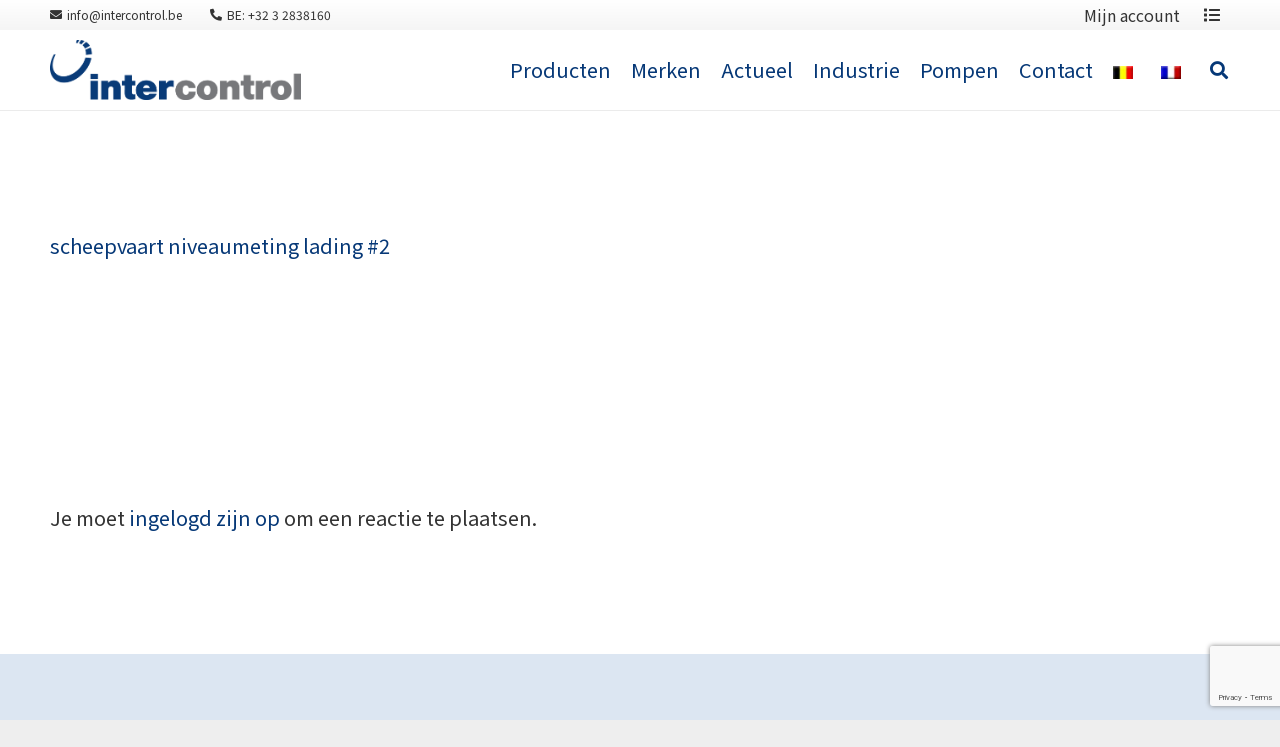

--- FILE ---
content_type: text/html; charset=UTF-8
request_url: https://intercontrol.be/afvalwaterzuivering/diepgangmeting-voor-de-scheepvaart/scheepvaart-niveaumeting-lading-4/
body_size: 28116
content:
<!DOCTYPE HTML>
<html lang="nl-NL">
<head>
	<meta charset="UTF-8">
	<meta name='robots' content='index, follow, max-image-preview:large, max-snippet:-1, max-video-preview:-1' />
<link rel="alternate" hreflang="nl-nl" href="https://intercontrol.be/afvalwaterzuivering/diepgangmeting-voor-de-scheepvaart/scheepvaart-niveaumeting-lading-4/" />
<link rel="alternate" hreflang="fr-fr" href="https://intercontrol.be/frs/scheepvaart-niveaumeting-lading-4-2/" />
<link rel="alternate" hreflang="x-default" href="https://intercontrol.be/afvalwaterzuivering/diepgangmeting-voor-de-scheepvaart/scheepvaart-niveaumeting-lading-4/" />

	<!-- This site is optimized with the Yoast SEO plugin v26.8 - https://yoast.com/product/yoast-seo-wordpress/ -->
	<title>scheepvaart niveaumeting lading #2 - Intercontrol België</title>
	<link rel="canonical" href="https://intercontrol.be/afvalwaterzuivering/diepgangmeting-voor-de-scheepvaart/scheepvaart-niveaumeting-lading-4/" />
	<meta property="og:locale" content="nl_NL" />
	<meta property="og:type" content="article" />
	<meta property="og:title" content="scheepvaart niveaumeting lading #2 - Intercontrol België" />
	<meta property="og:description" content="scheepvaart niveaumeting lading #2" />
	<meta property="og:url" content="https://intercontrol.be/afvalwaterzuivering/diepgangmeting-voor-de-scheepvaart/scheepvaart-niveaumeting-lading-4/" />
	<meta property="og:site_name" content="Intercontrol België" />
	<meta name="twitter:card" content="summary_large_image" />
	<script type="application/ld+json" class="yoast-schema-graph">{"@context":"https://schema.org","@graph":[{"@type":"WebPage","@id":"https://intercontrol.be/afvalwaterzuivering/diepgangmeting-voor-de-scheepvaart/scheepvaart-niveaumeting-lading-4/","url":"https://intercontrol.be/afvalwaterzuivering/diepgangmeting-voor-de-scheepvaart/scheepvaart-niveaumeting-lading-4/","name":"scheepvaart niveaumeting lading #2 - Intercontrol België","isPartOf":{"@id":"https://intercontrol.be/#website"},"primaryImageOfPage":{"@id":"https://intercontrol.be/afvalwaterzuivering/diepgangmeting-voor-de-scheepvaart/scheepvaart-niveaumeting-lading-4/#primaryimage"},"image":{"@id":"https://intercontrol.be/afvalwaterzuivering/diepgangmeting-voor-de-scheepvaart/scheepvaart-niveaumeting-lading-4/#primaryimage"},"thumbnailUrl":"","datePublished":"2015-09-28T10:38:17+00:00","breadcrumb":{"@id":"https://intercontrol.be/afvalwaterzuivering/diepgangmeting-voor-de-scheepvaart/scheepvaart-niveaumeting-lading-4/#breadcrumb"},"inLanguage":"nl-NL","potentialAction":[{"@type":"ReadAction","target":["https://intercontrol.be/afvalwaterzuivering/diepgangmeting-voor-de-scheepvaart/scheepvaart-niveaumeting-lading-4/"]}]},{"@type":"ImageObject","inLanguage":"nl-NL","@id":"https://intercontrol.be/afvalwaterzuivering/diepgangmeting-voor-de-scheepvaart/scheepvaart-niveaumeting-lading-4/#primaryimage","url":"","contentUrl":"","width":2048,"height":1365,"caption":"scheepvaart niveaumeting lading"},{"@type":"BreadcrumbList","@id":"https://intercontrol.be/afvalwaterzuivering/diepgangmeting-voor-de-scheepvaart/scheepvaart-niveaumeting-lading-4/#breadcrumb","itemListElement":[{"@type":"ListItem","position":1,"name":"Home","item":"https://intercontrol.be/"},{"@type":"ListItem","position":2,"name":"Rioolwater- en afvalwaterzuivering","item":"https://intercontrol.be/afvalwaterzuivering/"},{"@type":"ListItem","position":3,"name":"Diepgangmeting #2","item":"https://intercontrol.be/afvalwaterzuivering/diepgangmeting-voor-de-scheepvaart/"},{"@type":"ListItem","position":4,"name":"scheepvaart niveaumeting lading #2"}]},{"@type":"WebSite","@id":"https://intercontrol.be/#website","url":"https://intercontrol.be/","name":"Intercontrol België","description":"Alles onder controle!","potentialAction":[{"@type":"SearchAction","target":{"@type":"EntryPoint","urlTemplate":"https://intercontrol.be/?s={search_term_string}"},"query-input":{"@type":"PropertyValueSpecification","valueRequired":true,"valueName":"search_term_string"}}],"inLanguage":"nl-NL"}]}</script>
	<!-- / Yoast SEO plugin. -->


<link rel='dns-prefetch' href='//fonts.googleapis.com' />
<link rel="alternate" type="application/rss+xml" title="Intercontrol België &raquo; feed" href="https://intercontrol.be/feed/" />
<link rel="alternate" type="application/rss+xml" title="Intercontrol België &raquo; reacties feed" href="https://intercontrol.be/comments/feed/" />
<link rel="alternate" type="application/rss+xml" title="Intercontrol België &raquo; scheepvaart niveaumeting lading #2 reacties feed" href="https://intercontrol.be/afvalwaterzuivering/diepgangmeting-voor-de-scheepvaart/scheepvaart-niveaumeting-lading-4/feed/" />
<link rel="alternate" title="oEmbed (JSON)" type="application/json+oembed" href="https://intercontrol.be/wp-json/oembed/1.0/embed?url=https%3A%2F%2Fintercontrol.be%2Fafvalwaterzuivering%2Fdiepgangmeting-voor-de-scheepvaart%2Fscheepvaart-niveaumeting-lading-4%2F" />
<link rel="alternate" title="oEmbed (XML)" type="text/xml+oembed" href="https://intercontrol.be/wp-json/oembed/1.0/embed?url=https%3A%2F%2Fintercontrol.be%2Fafvalwaterzuivering%2Fdiepgangmeting-voor-de-scheepvaart%2Fscheepvaart-niveaumeting-lading-4%2F&#038;format=xml" />
		<style>
			.lazyload,
			.lazyloading {
				max-width: 100%;
			}
		</style>
		<meta name="viewport" content="width=device-width, initial-scale=1">
<meta name="SKYPE_TOOLBAR" content="SKYPE_TOOLBAR_PARSER_COMPATIBLE">
<meta name="theme-color" content="#f5f5f5">
		<!-- This site uses the Google Analytics by MonsterInsights plugin v9.11.1 - Using Analytics tracking - https://www.monsterinsights.com/ -->
							<script src="//www.googletagmanager.com/gtag/js?id=G-9HNZMWMBED"  data-cfasync="false" data-wpfc-render="false" async></script>
			<script data-cfasync="false" data-wpfc-render="false">
				var mi_version = '9.11.1';
				var mi_track_user = true;
				var mi_no_track_reason = '';
								var MonsterInsightsDefaultLocations = {"page_location":"https:\/\/intercontrol.be\/afvalwaterzuivering\/diepgangmeting-voor-de-scheepvaart\/scheepvaart-niveaumeting-lading-4\/"};
								if ( typeof MonsterInsightsPrivacyGuardFilter === 'function' ) {
					var MonsterInsightsLocations = (typeof MonsterInsightsExcludeQuery === 'object') ? MonsterInsightsPrivacyGuardFilter( MonsterInsightsExcludeQuery ) : MonsterInsightsPrivacyGuardFilter( MonsterInsightsDefaultLocations );
				} else {
					var MonsterInsightsLocations = (typeof MonsterInsightsExcludeQuery === 'object') ? MonsterInsightsExcludeQuery : MonsterInsightsDefaultLocations;
				}

								var disableStrs = [
										'ga-disable-G-9HNZMWMBED',
									];

				/* Function to detect opted out users */
				function __gtagTrackerIsOptedOut() {
					for (var index = 0; index < disableStrs.length; index++) {
						if (document.cookie.indexOf(disableStrs[index] + '=true') > -1) {
							return true;
						}
					}

					return false;
				}

				/* Disable tracking if the opt-out cookie exists. */
				if (__gtagTrackerIsOptedOut()) {
					for (var index = 0; index < disableStrs.length; index++) {
						window[disableStrs[index]] = true;
					}
				}

				/* Opt-out function */
				function __gtagTrackerOptout() {
					for (var index = 0; index < disableStrs.length; index++) {
						document.cookie = disableStrs[index] + '=true; expires=Thu, 31 Dec 2099 23:59:59 UTC; path=/';
						window[disableStrs[index]] = true;
					}
				}

				if ('undefined' === typeof gaOptout) {
					function gaOptout() {
						__gtagTrackerOptout();
					}
				}
								window.dataLayer = window.dataLayer || [];

				window.MonsterInsightsDualTracker = {
					helpers: {},
					trackers: {},
				};
				if (mi_track_user) {
					function __gtagDataLayer() {
						dataLayer.push(arguments);
					}

					function __gtagTracker(type, name, parameters) {
						if (!parameters) {
							parameters = {};
						}

						if (parameters.send_to) {
							__gtagDataLayer.apply(null, arguments);
							return;
						}

						if (type === 'event') {
														parameters.send_to = monsterinsights_frontend.v4_id;
							var hookName = name;
							if (typeof parameters['event_category'] !== 'undefined') {
								hookName = parameters['event_category'] + ':' + name;
							}

							if (typeof MonsterInsightsDualTracker.trackers[hookName] !== 'undefined') {
								MonsterInsightsDualTracker.trackers[hookName](parameters);
							} else {
								__gtagDataLayer('event', name, parameters);
							}
							
						} else {
							__gtagDataLayer.apply(null, arguments);
						}
					}

					__gtagTracker('js', new Date());
					__gtagTracker('set', {
						'developer_id.dZGIzZG': true,
											});
					if ( MonsterInsightsLocations.page_location ) {
						__gtagTracker('set', MonsterInsightsLocations);
					}
										__gtagTracker('config', 'G-9HNZMWMBED', {"forceSSL":"true","link_attribution":"true"} );
										window.gtag = __gtagTracker;										(function () {
						/* https://developers.google.com/analytics/devguides/collection/analyticsjs/ */
						/* ga and __gaTracker compatibility shim. */
						var noopfn = function () {
							return null;
						};
						var newtracker = function () {
							return new Tracker();
						};
						var Tracker = function () {
							return null;
						};
						var p = Tracker.prototype;
						p.get = noopfn;
						p.set = noopfn;
						p.send = function () {
							var args = Array.prototype.slice.call(arguments);
							args.unshift('send');
							__gaTracker.apply(null, args);
						};
						var __gaTracker = function () {
							var len = arguments.length;
							if (len === 0) {
								return;
							}
							var f = arguments[len - 1];
							if (typeof f !== 'object' || f === null || typeof f.hitCallback !== 'function') {
								if ('send' === arguments[0]) {
									var hitConverted, hitObject = false, action;
									if ('event' === arguments[1]) {
										if ('undefined' !== typeof arguments[3]) {
											hitObject = {
												'eventAction': arguments[3],
												'eventCategory': arguments[2],
												'eventLabel': arguments[4],
												'value': arguments[5] ? arguments[5] : 1,
											}
										}
									}
									if ('pageview' === arguments[1]) {
										if ('undefined' !== typeof arguments[2]) {
											hitObject = {
												'eventAction': 'page_view',
												'page_path': arguments[2],
											}
										}
									}
									if (typeof arguments[2] === 'object') {
										hitObject = arguments[2];
									}
									if (typeof arguments[5] === 'object') {
										Object.assign(hitObject, arguments[5]);
									}
									if ('undefined' !== typeof arguments[1].hitType) {
										hitObject = arguments[1];
										if ('pageview' === hitObject.hitType) {
											hitObject.eventAction = 'page_view';
										}
									}
									if (hitObject) {
										action = 'timing' === arguments[1].hitType ? 'timing_complete' : hitObject.eventAction;
										hitConverted = mapArgs(hitObject);
										__gtagTracker('event', action, hitConverted);
									}
								}
								return;
							}

							function mapArgs(args) {
								var arg, hit = {};
								var gaMap = {
									'eventCategory': 'event_category',
									'eventAction': 'event_action',
									'eventLabel': 'event_label',
									'eventValue': 'event_value',
									'nonInteraction': 'non_interaction',
									'timingCategory': 'event_category',
									'timingVar': 'name',
									'timingValue': 'value',
									'timingLabel': 'event_label',
									'page': 'page_path',
									'location': 'page_location',
									'title': 'page_title',
									'referrer' : 'page_referrer',
								};
								for (arg in args) {
																		if (!(!args.hasOwnProperty(arg) || !gaMap.hasOwnProperty(arg))) {
										hit[gaMap[arg]] = args[arg];
									} else {
										hit[arg] = args[arg];
									}
								}
								return hit;
							}

							try {
								f.hitCallback();
							} catch (ex) {
							}
						};
						__gaTracker.create = newtracker;
						__gaTracker.getByName = newtracker;
						__gaTracker.getAll = function () {
							return [];
						};
						__gaTracker.remove = noopfn;
						__gaTracker.loaded = true;
						window['__gaTracker'] = __gaTracker;
					})();
									} else {
										console.log("");
					(function () {
						function __gtagTracker() {
							return null;
						}

						window['__gtagTracker'] = __gtagTracker;
						window['gtag'] = __gtagTracker;
					})();
									}
			</script>
							<!-- / Google Analytics by MonsterInsights -->
		<style id='wp-img-auto-sizes-contain-inline-css'>
img:is([sizes=auto i],[sizes^="auto," i]){contain-intrinsic-size:3000px 1500px}
/*# sourceURL=wp-img-auto-sizes-contain-inline-css */
</style>
<link rel='stylesheet' id='font-awesome-css' href='https://intercontrol.be/wp-content/plugins/products-compare-for-woocommerce/berocket/assets/css/font-awesome.min.css?ver=6.9' media='all' />
<link rel='stylesheet' id='formidable-css' href='https://intercontrol.be/wp-content/plugins/formidable/css/formidableforms.css?ver=114053' media='all' />
<link rel='stylesheet' id='woosb-blocks-css' href='https://intercontrol.be/wp-content/plugins/woo-product-bundle/assets/css/blocks.css?ver=8.4.4' media='all' />
<style id='wp-emoji-styles-inline-css'>

	img.wp-smiley, img.emoji {
		display: inline !important;
		border: none !important;
		box-shadow: none !important;
		height: 1em !important;
		width: 1em !important;
		margin: 0 0.07em !important;
		vertical-align: -0.1em !important;
		background: none !important;
		padding: 0 !important;
	}
/*# sourceURL=wp-emoji-styles-inline-css */
</style>
<link rel='stylesheet' id='wp-block-library-css' href='https://intercontrol.be/wp-includes/css/dist/block-library/style.min.css?ver=6.9' media='all' />
<style id='global-styles-inline-css'>
:root{--wp--preset--aspect-ratio--square: 1;--wp--preset--aspect-ratio--4-3: 4/3;--wp--preset--aspect-ratio--3-4: 3/4;--wp--preset--aspect-ratio--3-2: 3/2;--wp--preset--aspect-ratio--2-3: 2/3;--wp--preset--aspect-ratio--16-9: 16/9;--wp--preset--aspect-ratio--9-16: 9/16;--wp--preset--color--black: #000000;--wp--preset--color--cyan-bluish-gray: #abb8c3;--wp--preset--color--white: #ffffff;--wp--preset--color--pale-pink: #f78da7;--wp--preset--color--vivid-red: #cf2e2e;--wp--preset--color--luminous-vivid-orange: #ff6900;--wp--preset--color--luminous-vivid-amber: #fcb900;--wp--preset--color--light-green-cyan: #7bdcb5;--wp--preset--color--vivid-green-cyan: #00d084;--wp--preset--color--pale-cyan-blue: #8ed1fc;--wp--preset--color--vivid-cyan-blue: #0693e3;--wp--preset--color--vivid-purple: #9b51e0;--wp--preset--gradient--vivid-cyan-blue-to-vivid-purple: linear-gradient(135deg,rgb(6,147,227) 0%,rgb(155,81,224) 100%);--wp--preset--gradient--light-green-cyan-to-vivid-green-cyan: linear-gradient(135deg,rgb(122,220,180) 0%,rgb(0,208,130) 100%);--wp--preset--gradient--luminous-vivid-amber-to-luminous-vivid-orange: linear-gradient(135deg,rgb(252,185,0) 0%,rgb(255,105,0) 100%);--wp--preset--gradient--luminous-vivid-orange-to-vivid-red: linear-gradient(135deg,rgb(255,105,0) 0%,rgb(207,46,46) 100%);--wp--preset--gradient--very-light-gray-to-cyan-bluish-gray: linear-gradient(135deg,rgb(238,238,238) 0%,rgb(169,184,195) 100%);--wp--preset--gradient--cool-to-warm-spectrum: linear-gradient(135deg,rgb(74,234,220) 0%,rgb(151,120,209) 20%,rgb(207,42,186) 40%,rgb(238,44,130) 60%,rgb(251,105,98) 80%,rgb(254,248,76) 100%);--wp--preset--gradient--blush-light-purple: linear-gradient(135deg,rgb(255,206,236) 0%,rgb(152,150,240) 100%);--wp--preset--gradient--blush-bordeaux: linear-gradient(135deg,rgb(254,205,165) 0%,rgb(254,45,45) 50%,rgb(107,0,62) 100%);--wp--preset--gradient--luminous-dusk: linear-gradient(135deg,rgb(255,203,112) 0%,rgb(199,81,192) 50%,rgb(65,88,208) 100%);--wp--preset--gradient--pale-ocean: linear-gradient(135deg,rgb(255,245,203) 0%,rgb(182,227,212) 50%,rgb(51,167,181) 100%);--wp--preset--gradient--electric-grass: linear-gradient(135deg,rgb(202,248,128) 0%,rgb(113,206,126) 100%);--wp--preset--gradient--midnight: linear-gradient(135deg,rgb(2,3,129) 0%,rgb(40,116,252) 100%);--wp--preset--font-size--small: 13px;--wp--preset--font-size--medium: 20px;--wp--preset--font-size--large: 36px;--wp--preset--font-size--x-large: 42px;--wp--preset--spacing--20: 0.44rem;--wp--preset--spacing--30: 0.67rem;--wp--preset--spacing--40: 1rem;--wp--preset--spacing--50: 1.5rem;--wp--preset--spacing--60: 2.25rem;--wp--preset--spacing--70: 3.38rem;--wp--preset--spacing--80: 5.06rem;--wp--preset--shadow--natural: 6px 6px 9px rgba(0, 0, 0, 0.2);--wp--preset--shadow--deep: 12px 12px 50px rgba(0, 0, 0, 0.4);--wp--preset--shadow--sharp: 6px 6px 0px rgba(0, 0, 0, 0.2);--wp--preset--shadow--outlined: 6px 6px 0px -3px rgb(255, 255, 255), 6px 6px rgb(0, 0, 0);--wp--preset--shadow--crisp: 6px 6px 0px rgb(0, 0, 0);}:where(.is-layout-flex){gap: 0.5em;}:where(.is-layout-grid){gap: 0.5em;}body .is-layout-flex{display: flex;}.is-layout-flex{flex-wrap: wrap;align-items: center;}.is-layout-flex > :is(*, div){margin: 0;}body .is-layout-grid{display: grid;}.is-layout-grid > :is(*, div){margin: 0;}:where(.wp-block-columns.is-layout-flex){gap: 2em;}:where(.wp-block-columns.is-layout-grid){gap: 2em;}:where(.wp-block-post-template.is-layout-flex){gap: 1.25em;}:where(.wp-block-post-template.is-layout-grid){gap: 1.25em;}.has-black-color{color: var(--wp--preset--color--black) !important;}.has-cyan-bluish-gray-color{color: var(--wp--preset--color--cyan-bluish-gray) !important;}.has-white-color{color: var(--wp--preset--color--white) !important;}.has-pale-pink-color{color: var(--wp--preset--color--pale-pink) !important;}.has-vivid-red-color{color: var(--wp--preset--color--vivid-red) !important;}.has-luminous-vivid-orange-color{color: var(--wp--preset--color--luminous-vivid-orange) !important;}.has-luminous-vivid-amber-color{color: var(--wp--preset--color--luminous-vivid-amber) !important;}.has-light-green-cyan-color{color: var(--wp--preset--color--light-green-cyan) !important;}.has-vivid-green-cyan-color{color: var(--wp--preset--color--vivid-green-cyan) !important;}.has-pale-cyan-blue-color{color: var(--wp--preset--color--pale-cyan-blue) !important;}.has-vivid-cyan-blue-color{color: var(--wp--preset--color--vivid-cyan-blue) !important;}.has-vivid-purple-color{color: var(--wp--preset--color--vivid-purple) !important;}.has-black-background-color{background-color: var(--wp--preset--color--black) !important;}.has-cyan-bluish-gray-background-color{background-color: var(--wp--preset--color--cyan-bluish-gray) !important;}.has-white-background-color{background-color: var(--wp--preset--color--white) !important;}.has-pale-pink-background-color{background-color: var(--wp--preset--color--pale-pink) !important;}.has-vivid-red-background-color{background-color: var(--wp--preset--color--vivid-red) !important;}.has-luminous-vivid-orange-background-color{background-color: var(--wp--preset--color--luminous-vivid-orange) !important;}.has-luminous-vivid-amber-background-color{background-color: var(--wp--preset--color--luminous-vivid-amber) !important;}.has-light-green-cyan-background-color{background-color: var(--wp--preset--color--light-green-cyan) !important;}.has-vivid-green-cyan-background-color{background-color: var(--wp--preset--color--vivid-green-cyan) !important;}.has-pale-cyan-blue-background-color{background-color: var(--wp--preset--color--pale-cyan-blue) !important;}.has-vivid-cyan-blue-background-color{background-color: var(--wp--preset--color--vivid-cyan-blue) !important;}.has-vivid-purple-background-color{background-color: var(--wp--preset--color--vivid-purple) !important;}.has-black-border-color{border-color: var(--wp--preset--color--black) !important;}.has-cyan-bluish-gray-border-color{border-color: var(--wp--preset--color--cyan-bluish-gray) !important;}.has-white-border-color{border-color: var(--wp--preset--color--white) !important;}.has-pale-pink-border-color{border-color: var(--wp--preset--color--pale-pink) !important;}.has-vivid-red-border-color{border-color: var(--wp--preset--color--vivid-red) !important;}.has-luminous-vivid-orange-border-color{border-color: var(--wp--preset--color--luminous-vivid-orange) !important;}.has-luminous-vivid-amber-border-color{border-color: var(--wp--preset--color--luminous-vivid-amber) !important;}.has-light-green-cyan-border-color{border-color: var(--wp--preset--color--light-green-cyan) !important;}.has-vivid-green-cyan-border-color{border-color: var(--wp--preset--color--vivid-green-cyan) !important;}.has-pale-cyan-blue-border-color{border-color: var(--wp--preset--color--pale-cyan-blue) !important;}.has-vivid-cyan-blue-border-color{border-color: var(--wp--preset--color--vivid-cyan-blue) !important;}.has-vivid-purple-border-color{border-color: var(--wp--preset--color--vivid-purple) !important;}.has-vivid-cyan-blue-to-vivid-purple-gradient-background{background: var(--wp--preset--gradient--vivid-cyan-blue-to-vivid-purple) !important;}.has-light-green-cyan-to-vivid-green-cyan-gradient-background{background: var(--wp--preset--gradient--light-green-cyan-to-vivid-green-cyan) !important;}.has-luminous-vivid-amber-to-luminous-vivid-orange-gradient-background{background: var(--wp--preset--gradient--luminous-vivid-amber-to-luminous-vivid-orange) !important;}.has-luminous-vivid-orange-to-vivid-red-gradient-background{background: var(--wp--preset--gradient--luminous-vivid-orange-to-vivid-red) !important;}.has-very-light-gray-to-cyan-bluish-gray-gradient-background{background: var(--wp--preset--gradient--very-light-gray-to-cyan-bluish-gray) !important;}.has-cool-to-warm-spectrum-gradient-background{background: var(--wp--preset--gradient--cool-to-warm-spectrum) !important;}.has-blush-light-purple-gradient-background{background: var(--wp--preset--gradient--blush-light-purple) !important;}.has-blush-bordeaux-gradient-background{background: var(--wp--preset--gradient--blush-bordeaux) !important;}.has-luminous-dusk-gradient-background{background: var(--wp--preset--gradient--luminous-dusk) !important;}.has-pale-ocean-gradient-background{background: var(--wp--preset--gradient--pale-ocean) !important;}.has-electric-grass-gradient-background{background: var(--wp--preset--gradient--electric-grass) !important;}.has-midnight-gradient-background{background: var(--wp--preset--gradient--midnight) !important;}.has-small-font-size{font-size: var(--wp--preset--font-size--small) !important;}.has-medium-font-size{font-size: var(--wp--preset--font-size--medium) !important;}.has-large-font-size{font-size: var(--wp--preset--font-size--large) !important;}.has-x-large-font-size{font-size: var(--wp--preset--font-size--x-large) !important;}
/*# sourceURL=global-styles-inline-css */
</style>

<style id='classic-theme-styles-inline-css'>
/*! This file is auto-generated */
.wp-block-button__link{color:#fff;background-color:#32373c;border-radius:9999px;box-shadow:none;text-decoration:none;padding:calc(.667em + 2px) calc(1.333em + 2px);font-size:1.125em}.wp-block-file__button{background:#32373c;color:#fff;text-decoration:none}
/*# sourceURL=/wp-includes/css/classic-themes.min.css */
</style>
<link rel='stylesheet' id='wpml-blocks-css' href='https://intercontrol.be/wp-content/plugins/sitepress-multilingual-cms/dist/css/blocks/styles.css?ver=4.6.3' media='all' />
<link rel='stylesheet' id='est-frontend-css-css' href='https://intercontrol.be/wp-content/plugins/easy-side-tab-cta/css/frontend/est-frontend.css?ver=1.0.9' media='all' />
<link rel='stylesheet' id='est-frontend-scrollbar-css-css' href='https://intercontrol.be/wp-content/plugins/easy-side-tab-cta/css/jquery.mCustomScrollbar.css?ver=1.0.9' media='all' />
<style id='woocommerce-inline-inline-css'>
.woocommerce form .form-row .required { visibility: visible; }
/*# sourceURL=woocommerce-inline-inline-css */
</style>
<link rel='stylesheet' id='cms-navigation-style-base-css' href='https://intercontrol.be/wp-content/plugins/wpml-cms-nav/res/css/cms-navigation-base.css?ver=1.5.5' media='screen' />
<link rel='stylesheet' id='cms-navigation-style-css' href='https://intercontrol.be/wp-content/plugins/wpml-cms-nav/res/css/cms-navigation.css?ver=1.5.5' media='screen' />
<link rel='stylesheet' id='woosb-frontend-css' href='https://intercontrol.be/wp-content/plugins/woo-product-bundle/assets/css/frontend.css?ver=8.4.4' media='all' />
<link rel='stylesheet' id='us-fonts-css' href='https://fonts.googleapis.com/css?family=Roboto%3A400%2C400italic%2C700%2C700italic%2C900%2C900italic%7CNoto+Sans+JP%3A400%2C700%2C900&#038;display=swap&#038;ver=6.9' media='all' />
<link rel='stylesheet' id='mollie-applepaydirect-css' href='https://intercontrol.be/wp-content/plugins/mollie-payments-for-woocommerce/public/css/mollie-applepaydirect.min.css?ver=1768827235' media='screen' />
<link rel='stylesheet' id='berocket_compare_products_style-css' href='https://intercontrol.be/wp-content/plugins/products-compare-for-woocommerce/css/products_compare.css?ver=3.6.2.2' media='all' />
<link rel='stylesheet' id='us-style-css' href='https://intercontrol.be/wp-content/themes/Impreza/css/style.min.css?ver=8.14' media='all' />
<link rel='stylesheet' id='us-woocommerce-css' href='https://intercontrol.be/wp-content/themes/Impreza/common/css/plugins/woocommerce.min.css?ver=8.14' media='all' />
<link rel='stylesheet' id='theme-style-css' href='https://intercontrol.be/wp-content/themes/Impreza-child/style.css?ver=8.14' media='all' />
<script src="https://intercontrol.be/wp-includes/js/jquery/jquery.min.js?ver=3.7.1" id="jquery-core-js"></script>
<script src="https://intercontrol.be/wp-content/plugins/google-analytics-for-wordpress/assets/js/frontend-gtag.min.js?ver=9.11.1" id="monsterinsights-frontend-script-js" async data-wp-strategy="async"></script>
<script data-cfasync="false" data-wpfc-render="false" id='monsterinsights-frontend-script-js-extra'>var monsterinsights_frontend = {"js_events_tracking":"true","download_extensions":"doc,pdf,ppt,zip,xls,docx,pptx,xlsx","inbound_paths":"[{\"path\":\"\\\/go\\\/\",\"label\":\"affiliate\"},{\"path\":\"\\\/recommend\\\/\",\"label\":\"affiliate\"}]","home_url":"https:\/\/intercontrol.be","hash_tracking":"false","v4_id":"G-9HNZMWMBED"};</script>
<script src="https://intercontrol.be/wp-content/plugins/easy-side-tab-cta/js/frontend/est-frontend.js?ver=1.0.9" id="est-frontend-js-js"></script>
<script src="https://intercontrol.be/wp-content/plugins/easy-side-tab-cta/js/jquery.mCustomScrollbar.concat.min.js?ver=1.0.9" id="est-frontend-scrollbar-js-js"></script>
<script src="https://intercontrol.be/wp-content/plugins/woocommerce/assets/js/jquery-blockui/jquery.blockUI.min.js?ver=2.7.0-wc.10.4.3" id="wc-jquery-blockui-js" defer data-wp-strategy="defer"></script>
<script id="wc-add-to-cart-js-extra">
var wc_add_to_cart_params = {"ajax_url":"/wp-admin/admin-ajax.php","wc_ajax_url":"/?wc-ajax=%%endpoint%%","i18n_view_cart":"Bekijk winkelwagen","cart_url":"https://intercontrol.be/winkelwagen/","is_cart":"","cart_redirect_after_add":"no"};
//# sourceURL=wc-add-to-cart-js-extra
</script>
<script src="https://intercontrol.be/wp-content/plugins/woocommerce/assets/js/frontend/add-to-cart.min.js?ver=10.4.3" id="wc-add-to-cart-js" defer data-wp-strategy="defer"></script>
<script src="https://intercontrol.be/wp-content/plugins/woocommerce/assets/js/js-cookie/js.cookie.min.js?ver=2.1.4-wc.10.4.3" id="wc-js-cookie-js" defer data-wp-strategy="defer"></script>
<script id="woocommerce-js-extra">
var woocommerce_params = {"ajax_url":"/wp-admin/admin-ajax.php","wc_ajax_url":"/?wc-ajax=%%endpoint%%","i18n_password_show":"Wachtwoord weergeven","i18n_password_hide":"Wachtwoord verbergen"};
//# sourceURL=woocommerce-js-extra
</script>
<script src="https://intercontrol.be/wp-content/plugins/woocommerce/assets/js/frontend/woocommerce.min.js?ver=10.4.3" id="woocommerce-js" defer data-wp-strategy="defer"></script>
<script src="https://intercontrol.be/wp-content/plugins/products-compare-for-woocommerce/js/jquery.cookie.js?ver=3.6.2.2" id="berocket_jquery_cookie-js"></script>
<script id="berocket_compare_products_script-js-extra">
var the_compare_products_data = {"ajax_url":"https://intercontrol.be/wp-admin/admin-ajax.php","user_func":{"before_load":"","after_load":"","before_remove":"","after_remove":"","custom_css":""},"home_url":"https://intercontrol.be","hide_same":"Hide attributes with same values","show_same":"Show attributes with same values","hide_same_default":"","compare_selector":"#br_popup_1","toppadding":"0","is_compare_page":""};
//# sourceURL=berocket_compare_products_script-js-extra
</script>
<script src="https://intercontrol.be/wp-content/plugins/products-compare-for-woocommerce/js/products_compare.js?ver=3.6.2.2" id="berocket_compare_products_script-js"></script>
<script src="https://intercontrol.be/wp-content/plugins/products-compare-for-woocommerce/js/jquery.mousewheel.min.js?ver=3.6.2.2" id="jquery-mousewheel-js"></script>
<link rel="https://api.w.org/" href="https://intercontrol.be/wp-json/" /><link rel="alternate" title="JSON" type="application/json" href="https://intercontrol.be/wp-json/wp/v2/media/20069" /><link rel="EditURI" type="application/rsd+xml" title="RSD" href="https://intercontrol.be/xmlrpc.php?rsd" />
<meta name="generator" content="WordPress 6.9" />
<meta name="generator" content="WooCommerce 10.4.3" />
<link rel='shortlink' href='https://intercontrol.be/?p=20069' />
<meta name="generator" content="WPML ver:4.6.3 stt:39,66;" />
<meta name="cdp-version" content="1.5.0" /><style>.br_new_compare_block .br_left_table {background-color: #ffffff!important;}.br_new_compare_block .br_main_top table {background-color: #ffffff!important;}div.br_new_compare_block.br_full_size_popup {background-color: #ffffff!important;}
            div.br_new_compare .br_right_table tr td,
            div.br_new_compare .br_right_table tr th,
            div.br_new_compare .br_left_table,
            div.br_new_compare_block .br_top_table table th,
            div.br_new_compare_block .br_top_table table td {width: 200px!important;min-width: 200px!important;max-width: 200px!important;}
            div.br_new_compare div.br_right_table,
            div.br_top_table div.br_main_top,
            div.br_top_table div.br_opacity_top{margin-left: 200px!important;}div.br_new_compare_block .br_top_table .br_show_compare_dif {max-width: 200px!important;}div.br_new_compare_block .br_show_compare_dif {bottom: 0px!important;}div.br_new_compare_block .br_show_compare_dif:hover {}div.br_new_compare_block .br_remove_all_compare {bottom: 0px!important;}div.br_new_compare_block .br_remove_all_compare:hover {}.br_new_compare_block .br_new_compare img {width: px!important;}.br_new_compare_block {margin-top: px!important;margin-bottom: px!important;margin-left: px!important;margin-right: px!important;}div.br_new_compare_block.br_full_size_popup {top: px!important;bottom: px!important;left: px!important;right: px!important;}div.br_new_compare_black_popup {background-color: #!important;}.br_full_size_close a {font-size: px!important;color: #!important;}.br_new_compare_block .br_same_attr {background-color: #!important;}</style><style>.berocket_compare_widget_start .berocket_compare_widget .berocket_open_compare ,.berocket_compare_widget_toolbar .berocket_compare_widget .berocket_open_compare {border-color: #999999;border-width: 0px;border-radius: 0px;font-size: 16px;color: #333333;background-color: #9999ff;}.berocket_compare_widget_start .berocket_show_compare_toolbar {border-color: #999999;border-width: 0px;border-radius: 0px;font-size: 16px;color: #333333;background-color: #9999ff;}.br_compare_button {background-color: #!important;color: #!important;}.button.br_compare_button:hover {background-color: #!important;color: #!important;}.br_compare_added {background-color: #!important;color: #!important;}</style>		<script>
			document.documentElement.className = document.documentElement.className.replace('no-js', 'js');
		</script>
				<style>
			.no-js img.lazyload {
				display: none;
			}

			figure.wp-block-image img.lazyloading {
				min-width: 150px;
			}

			.lazyload,
			.lazyloading {
				--smush-placeholder-width: 100px;
				--smush-placeholder-aspect-ratio: 1/1;
				width: var(--smush-image-width, var(--smush-placeholder-width)) !important;
				aspect-ratio: var(--smush-image-aspect-ratio, var(--smush-placeholder-aspect-ratio)) !important;
			}

						.lazyload, .lazyloading {
				opacity: 0;
			}

			.lazyloaded {
				opacity: 1;
				transition: opacity 400ms;
				transition-delay: 0ms;
			}

					</style>
				<script>
			if ( ! /Android|webOS|iPhone|iPad|iPod|BlackBerry|IEMobile|Opera Mini/i.test( navigator.userAgent ) ) {
				var root = document.getElementsByTagName( 'html' )[ 0 ]
				root.className += " no-touch";
			}
		</script>
			<noscript><style>.woocommerce-product-gallery{ opacity: 1 !important; }</style></noscript>
	<meta name="generator" content="Powered by WPBakery Page Builder - drag and drop page builder for WordPress."/>
<meta name="generator" content="Powered by Slider Revolution 6.6.11 - responsive, Mobile-Friendly Slider Plugin for WordPress with comfortable drag and drop interface." />
<link rel="icon" href="https://intercontrol.be/wp-content/uploads/2023/07/IC-Identifier-blauw-120x120.png" sizes="32x32" />
<link rel="icon" href="https://intercontrol.be/wp-content/uploads/2023/07/IC-Identifier-blauw.png" sizes="192x192" />
<link rel="apple-touch-icon" href="https://intercontrol.be/wp-content/uploads/2023/07/IC-Identifier-blauw.png" />
<meta name="msapplication-TileImage" content="https://intercontrol.be/wp-content/uploads/2023/07/IC-Identifier-blauw.png" />
<script>function setREVStartSize(e){
			//window.requestAnimationFrame(function() {
				window.RSIW = window.RSIW===undefined ? window.innerWidth : window.RSIW;
				window.RSIH = window.RSIH===undefined ? window.innerHeight : window.RSIH;
				try {
					var pw = document.getElementById(e.c).parentNode.offsetWidth,
						newh;
					pw = pw===0 || isNaN(pw) || (e.l=="fullwidth" || e.layout=="fullwidth") ? window.RSIW : pw;
					e.tabw = e.tabw===undefined ? 0 : parseInt(e.tabw);
					e.thumbw = e.thumbw===undefined ? 0 : parseInt(e.thumbw);
					e.tabh = e.tabh===undefined ? 0 : parseInt(e.tabh);
					e.thumbh = e.thumbh===undefined ? 0 : parseInt(e.thumbh);
					e.tabhide = e.tabhide===undefined ? 0 : parseInt(e.tabhide);
					e.thumbhide = e.thumbhide===undefined ? 0 : parseInt(e.thumbhide);
					e.mh = e.mh===undefined || e.mh=="" || e.mh==="auto" ? 0 : parseInt(e.mh,0);
					if(e.layout==="fullscreen" || e.l==="fullscreen")
						newh = Math.max(e.mh,window.RSIH);
					else{
						e.gw = Array.isArray(e.gw) ? e.gw : [e.gw];
						for (var i in e.rl) if (e.gw[i]===undefined || e.gw[i]===0) e.gw[i] = e.gw[i-1];
						e.gh = e.el===undefined || e.el==="" || (Array.isArray(e.el) && e.el.length==0)? e.gh : e.el;
						e.gh = Array.isArray(e.gh) ? e.gh : [e.gh];
						for (var i in e.rl) if (e.gh[i]===undefined || e.gh[i]===0) e.gh[i] = e.gh[i-1];
											
						var nl = new Array(e.rl.length),
							ix = 0,
							sl;
						e.tabw = e.tabhide>=pw ? 0 : e.tabw;
						e.thumbw = e.thumbhide>=pw ? 0 : e.thumbw;
						e.tabh = e.tabhide>=pw ? 0 : e.tabh;
						e.thumbh = e.thumbhide>=pw ? 0 : e.thumbh;
						for (var i in e.rl) nl[i] = e.rl[i]<window.RSIW ? 0 : e.rl[i];
						sl = nl[0];
						for (var i in nl) if (sl>nl[i] && nl[i]>0) { sl = nl[i]; ix=i;}
						var m = pw>(e.gw[ix]+e.tabw+e.thumbw) ? 1 : (pw-(e.tabw+e.thumbw)) / (e.gw[ix]);
						newh =  (e.gh[ix] * m) + (e.tabh + e.thumbh);
					}
					var el = document.getElementById(e.c);
					if (el!==null && el) el.style.height = newh+"px";
					el = document.getElementById(e.c+"_wrapper");
					if (el!==null && el) {
						el.style.height = newh+"px";
						el.style.display = "block";
					}
				} catch(e){
					console.log("Failure at Presize of Slider:" + e)
				}
			//});
		  };</script>
<noscript><style> .wpb_animate_when_almost_visible { opacity: 1; }</style></noscript>		<style id="us-icon-fonts">@font-face{font-display:block;font-style:normal;font-family:"fontawesome";font-weight:900;src:url("https://intercontrol.be/wp-content/themes/Impreza/fonts/fa-solid-900.woff2?ver=8.14") format("woff2"),url("https://intercontrol.be/wp-content/themes/Impreza/fonts/fa-solid-900.woff?ver=8.14") format("woff")}.fas{font-family:"fontawesome";font-weight:900}@font-face{font-display:block;font-style:normal;font-family:"fontawesome";font-weight:400;src:url("https://intercontrol.be/wp-content/themes/Impreza/fonts/fa-regular-400.woff2?ver=8.14") format("woff2"),url("https://intercontrol.be/wp-content/themes/Impreza/fonts/fa-regular-400.woff?ver=8.14") format("woff")}.far{font-family:"fontawesome";font-weight:400}@font-face{font-display:block;font-style:normal;font-family:"fontawesome";font-weight:300;src:url("https://intercontrol.be/wp-content/themes/Impreza/fonts/fa-light-300.woff2?ver=8.14") format("woff2"),url("https://intercontrol.be/wp-content/themes/Impreza/fonts/fa-light-300.woff?ver=8.14") format("woff")}.fal{font-family:"fontawesome";font-weight:300}@font-face{font-display:block;font-style:normal;font-family:"Font Awesome 5 Duotone";font-weight:900;src:url("https://intercontrol.be/wp-content/themes/Impreza/fonts/fa-duotone-900.woff2?ver=8.14") format("woff2"),url("https://intercontrol.be/wp-content/themes/Impreza/fonts/fa-duotone-900.woff?ver=8.14") format("woff")}.fad{font-family:"Font Awesome 5 Duotone";font-weight:900}.fad{position:relative}.fad:before{position:absolute}.fad:after{opacity:0.4}@font-face{font-display:block;font-style:normal;font-family:"Font Awesome 5 Brands";font-weight:400;src:url("https://intercontrol.be/wp-content/themes/Impreza/fonts/fa-brands-400.woff2?ver=8.14") format("woff2"),url("https://intercontrol.be/wp-content/themes/Impreza/fonts/fa-brands-400.woff?ver=8.14") format("woff")}.fab{font-family:"Font Awesome 5 Brands";font-weight:400}@font-face{font-display:block;font-style:normal;font-family:"Material Icons";font-weight:400;src:url("https://intercontrol.be/wp-content/themes/Impreza/fonts/material-icons.woff2?ver=8.14") format("woff2"),url("https://intercontrol.be/wp-content/themes/Impreza/fonts/material-icons.woff?ver=8.14") format("woff")}.material-icons{font-family:"Material Icons";font-weight:400}</style>
				<style id="us-theme-options-css">:root{--color-header-middle-bg:#ffffff;--color-header-middle-bg-grad:#ffffff;--color-header-middle-text:#063877;--color-header-middle-text-hover:#dce6f2;--color-header-transparent-bg:transparent;--color-header-transparent-bg-grad:transparent;--color-header-transparent-text:#ffffff;--color-header-transparent-text-hover:#ffffff;--color-chrome-toolbar:#f5f5f5;--color-chrome-toolbar-grad:#f5f5f5;--color-header-top-bg:#f5f5f5;--color-header-top-bg-grad:linear-gradient(0deg,#f5f5f5,#fff);--color-header-top-text:#333333;--color-header-top-text-hover:#dce6f2;--color-header-top-transparent-bg:#063877;--color-header-top-transparent-bg-grad:#063877;--color-header-top-transparent-text:#ffffff;--color-header-top-transparent-text-hover:#dce6f2;--color-content-bg:#ffffff;--color-content-bg-grad:#ffffff;--color-content-bg-alt:#dce6f2;--color-content-bg-alt-grad:#dce6f2;--color-content-border:#e8e8e8;--color-content-heading:#063877;--color-content-heading-grad:#063877;--color-content-text:#333333;--color-content-link:#063877;--color-content-link-hover:#063877;--color-content-primary:#063877;--color-content-primary-grad:#063877;--color-content-secondary:#dce6f2;--color-content-secondary-grad:#dce6f2;--color-content-faded:#999999;--color-content-overlay:rgba(0,0,0,0.75);--color-content-overlay-grad:rgba(0,0,0,0.75);--color-alt-content-bg:#dce6f2;--color-alt-content-bg-grad:#dce6f2;--color-alt-content-bg-alt:#ffffff;--color-alt-content-bg-alt-grad:#ffffff;--color-alt-content-border:#dddddd;--color-alt-content-heading:#063877;--color-alt-content-heading-grad:#063877;--color-alt-content-text:#333333;--color-alt-content-link:#063877;--color-alt-content-link-hover:#063877;--color-alt-content-primary:#063877;--color-alt-content-primary-grad:#063877;--color-alt-content-secondary:#7049ba;--color-alt-content-secondary-grad:linear-gradient(135deg,#7049ba,#e95095);--color-alt-content-faded:#999999;--color-alt-content-overlay:#e95095;--color-alt-content-overlay-grad:linear-gradient(135deg,#e95095,rgba(233,80,149,0.75));--color-footer-bg:#063877;--color-footer-bg-grad:#063877;--color-footer-bg-alt:#1a1a1a;--color-footer-bg-alt-grad:#1a1a1a;--color-footer-border:#ffffff;--color-footer-text:#ffffff;--color-footer-link:#ffffff;--color-footer-link-hover:#ffffff;--color-subfooter-bg:#dce6f2;--color-subfooter-bg-grad:#dce6f2;--color-subfooter-bg-alt:#ffffff;--color-subfooter-bg-alt-grad:#ffffff;--color-subfooter-border:#ffffff;--color-subfooter-text:#063877;--color-subfooter-link:#063877;--color-subfooter-link-hover:#063877;--color-content-primary-faded:rgba(6,56,119,0.15);--box-shadow:0 5px 15px rgba(0,0,0,.15);--box-shadow-up:0 -5px 15px rgba(0,0,0,.15);--site-content-width:1250px;--inputs-font-size:1rem;--inputs-height:2.8rem;--inputs-padding:0.8rem;--inputs-border-width:0px;--inputs-text-color:var(--color-content-text);--font-body:"Noto Sans JP",sans-serif;--font-h1:"Roboto",sans-serif;--font-h2:"Roboto",sans-serif;--font-h3:"Roboto",sans-serif;--font-h4:"Roboto",sans-serif;--font-h5:"Roboto",sans-serif;--font-h6:"Roboto",sans-serif}.has-content-primary-color{color:var(--color-content-primary)}.has-content-primary-background-color{background:var(--color-content-primary-grad)}.has-content-secondary-color{color:var(--color-content-secondary)}.has-content-secondary-background-color{background:var(--color-content-secondary-grad)}.has-content-heading-color{color:var(--color-content-heading)}.has-content-heading-background-color{background:var(--color-content-heading-grad)}.has-content-text-color{color:var(--color-content-text)}.has-content-text-background-color{background:var(--color-content-text-grad)}.has-content-faded-color{color:var(--color-content-faded)}.has-content-faded-background-color{background:var(--color-content-faded-grad)}.has-content-border-color{color:var(--color-content-border)}.has-content-border-background-color{background:var(--color-content-border-grad)}.has-content-bg-alt-color{color:var(--color-content-bg-alt)}.has-content-bg-alt-background-color{background:var(--color-content-bg-alt-grad)}.has-content-bg-color{color:var(--color-content-bg)}.has-content-bg-background-color{background:var(--color-content-bg-grad)}html,.l-header .widget,.menu-item-object-us_page_block{font-family:var(--font-body);font-weight:400;font-size:20px;line-height:32px}h1{font-family:var(--font-h1);font-weight:400;font-size:3.0rem;line-height:1.2;letter-spacing:0em;margin-bottom:1.1rem}h2{font-family:var(--font-h2);font-weight:400;font-size:2rem;line-height:1.2;letter-spacing:0em;margin-bottom:1.5rem}h3{font-family:var(--font-h3);font-weight:400;font-size:1.5rem;line-height:1.2;letter-spacing:0em;margin-bottom:1.5rem}.woocommerce-Reviews-title,.widgettitle,h4{font-family:var(--font-h4);font-weight:400;font-size:1.5rem;line-height:1.2;letter-spacing:0em;margin-bottom:1.5rem}h5{font-family:var(--font-h5);font-weight:400;font-size:1.4rem;line-height:1.2;letter-spacing:0em;margin-bottom:1.5rem}h6{font-family:var(--font-h6);font-weight:400;font-size:1.3rem;line-height:1.2;letter-spacing:0em;margin-bottom:1.5rem}@media (max-width:600px){html{font-size:16px;line-height:28px}h1{font-size:1.7rem}h1.vc_custom_heading:not([class*="us_custom_"]){font-size:1.7rem!important}h2{font-size:2.0rem}h2.vc_custom_heading:not([class*="us_custom_"]){font-size:2.0rem!important}h3{font-size:1.7rem}h3.vc_custom_heading:not([class*="us_custom_"]){font-size:1.7rem!important}.woocommerce-Reviews-title,.widgettitle,h4{font-size:1.5rem}h4.vc_custom_heading:not([class*="us_custom_"]){font-size:1.5rem!important}h5{font-size:1.4rem}h5.vc_custom_heading:not([class*="us_custom_"]){font-size:1.4rem!important}h6{font-size:1.3rem}h6.vc_custom_heading:not([class*="us_custom_"]){font-size:1.3rem!important}}body{background:#eeeeee}.l-canvas.type_boxed,.l-canvas.type_boxed .l-subheader,.l-canvas.type_boxed~.l-footer{max-width:1300px}@media (max-width:1350px){.l-main .aligncenter{max-width:calc(100vw - 5rem)}}.wpb_text_column:not(:last-child){margin-bottom:1rem}.l-sidebar{width:25%}.l-content{width:70%}@media (min-width:1381px){body.usb_preview .hide_on_default{opacity:0.25!important}.vc_hidden-lg,body:not(.usb_preview) .hide_on_default{display:none!important}.default_align_left{text-align:left}.default_align_right{text-align:right}.default_align_center{text-align:center}.w-hwrapper>.default_align_justify,.default_align_justify>.w-btn{width:100%}}@media (min-width:1025px) and (max-width:1380px){body.usb_preview .hide_on_laptops{opacity:0.25!important}.vc_hidden-md,body:not(.usb_preview) .hide_on_laptops{display:none!important}.laptops_align_left{text-align:left}.laptops_align_right{text-align:right}.laptops_align_center{text-align:center}.w-hwrapper>.laptops_align_justify,.laptops_align_justify>.w-btn{width:100%}}@media (min-width:601px) and (max-width:1024px){body.usb_preview .hide_on_tablets{opacity:0.25!important}.vc_hidden-sm,body:not(.usb_preview) .hide_on_tablets{display:none!important}.tablets_align_left{text-align:left}.tablets_align_right{text-align:right}.tablets_align_center{text-align:center}.w-hwrapper>.tablets_align_justify,.tablets_align_justify>.w-btn{width:100%}}@media (max-width:600px){body.usb_preview .hide_on_mobiles{opacity:0.25!important}.vc_hidden-xs,body:not(.usb_preview) .hide_on_mobiles{display:none!important}.mobiles_align_left{text-align:left}.mobiles_align_right{text-align:right}.mobiles_align_center{text-align:center}.w-hwrapper>.mobiles_align_justify,.mobiles_align_justify>.w-btn{width:100%}}@media (max-width:600px){.g-cols.type_default>div[class*="vc_col-xs-"]{margin-top:1rem;margin-bottom:1rem}.g-cols>div:not([class*="vc_col-xs-"]){width:100%;margin:0 0 1.5rem}.g-cols.reversed>div:last-of-type{order:-1}.g-cols.type_boxes>div,.g-cols.reversed>div:first-child,.g-cols:not(.reversed)>div:last-child,.g-cols>div.has_bg_color{margin-bottom:0}.vc_col-xs-1{width:8.3333%}.vc_col-xs-2{width:16.6666%}.vc_col-xs-1\/5{width:20%}.vc_col-xs-3{width:25%}.vc_col-xs-4{width:33.3333%}.vc_col-xs-2\/5{width:40%}.vc_col-xs-5{width:41.6666%}.vc_col-xs-6{width:50%}.vc_col-xs-7{width:58.3333%}.vc_col-xs-3\/5{width:60%}.vc_col-xs-8{width:66.6666%}.vc_col-xs-9{width:75%}.vc_col-xs-4\/5{width:80%}.vc_col-xs-10{width:83.3333%}.vc_col-xs-11{width:91.6666%}.vc_col-xs-12{width:100%}.vc_col-xs-offset-0{margin-left:0}.vc_col-xs-offset-1{margin-left:8.3333%}.vc_col-xs-offset-2{margin-left:16.6666%}.vc_col-xs-offset-1\/5{margin-left:20%}.vc_col-xs-offset-3{margin-left:25%}.vc_col-xs-offset-4{margin-left:33.3333%}.vc_col-xs-offset-2\/5{margin-left:40%}.vc_col-xs-offset-5{margin-left:41.6666%}.vc_col-xs-offset-6{margin-left:50%}.vc_col-xs-offset-7{margin-left:58.3333%}.vc_col-xs-offset-3\/5{margin-left:60%}.vc_col-xs-offset-8{margin-left:66.6666%}.vc_col-xs-offset-9{margin-left:75%}.vc_col-xs-offset-4\/5{margin-left:80%}.vc_col-xs-offset-10{margin-left:83.3333%}.vc_col-xs-offset-11{margin-left:91.6666%}.vc_col-xs-offset-12{margin-left:100%}}@media (min-width:601px){.vc_col-sm-1{width:8.3333%}.vc_col-sm-2{width:16.6666%}.vc_col-sm-1\/5{width:20%}.vc_col-sm-3{width:25%}.vc_col-sm-4{width:33.3333%}.vc_col-sm-2\/5{width:40%}.vc_col-sm-5{width:41.6666%}.vc_col-sm-6{width:50%}.vc_col-sm-7{width:58.3333%}.vc_col-sm-3\/5{width:60%}.vc_col-sm-8{width:66.6666%}.vc_col-sm-9{width:75%}.vc_col-sm-4\/5{width:80%}.vc_col-sm-10{width:83.3333%}.vc_col-sm-11{width:91.6666%}.vc_col-sm-12{width:100%}.vc_col-sm-offset-0{margin-left:0}.vc_col-sm-offset-1{margin-left:8.3333%}.vc_col-sm-offset-2{margin-left:16.6666%}.vc_col-sm-offset-1\/5{margin-left:20%}.vc_col-sm-offset-3{margin-left:25%}.vc_col-sm-offset-4{margin-left:33.3333%}.vc_col-sm-offset-2\/5{margin-left:40%}.vc_col-sm-offset-5{margin-left:41.6666%}.vc_col-sm-offset-6{margin-left:50%}.vc_col-sm-offset-7{margin-left:58.3333%}.vc_col-sm-offset-3\/5{margin-left:60%}.vc_col-sm-offset-8{margin-left:66.6666%}.vc_col-sm-offset-9{margin-left:75%}.vc_col-sm-offset-4\/5{margin-left:80%}.vc_col-sm-offset-10{margin-left:83.3333%}.vc_col-sm-offset-11{margin-left:91.6666%}.vc_col-sm-offset-12{margin-left:100%}}@media (min-width:1025px){.vc_col-md-1{width:8.3333%}.vc_col-md-2{width:16.6666%}.vc_col-md-1\/5{width:20%}.vc_col-md-3{width:25%}.vc_col-md-4{width:33.3333%}.vc_col-md-2\/5{width:40%}.vc_col-md-5{width:41.6666%}.vc_col-md-6{width:50%}.vc_col-md-7{width:58.3333%}.vc_col-md-3\/5{width:60%}.vc_col-md-8{width:66.6666%}.vc_col-md-9{width:75%}.vc_col-md-4\/5{width:80%}.vc_col-md-10{width:83.3333%}.vc_col-md-11{width:91.6666%}.vc_col-md-12{width:100%}.vc_col-md-offset-0{margin-left:0}.vc_col-md-offset-1{margin-left:8.3333%}.vc_col-md-offset-2{margin-left:16.6666%}.vc_col-md-offset-1\/5{margin-left:20%}.vc_col-md-offset-3{margin-left:25%}.vc_col-md-offset-4{margin-left:33.3333%}.vc_col-md-offset-2\/5{margin-left:40%}.vc_col-md-offset-5{margin-left:41.6666%}.vc_col-md-offset-6{margin-left:50%}.vc_col-md-offset-7{margin-left:58.3333%}.vc_col-md-offset-3\/5{margin-left:60%}.vc_col-md-offset-8{margin-left:66.6666%}.vc_col-md-offset-9{margin-left:75%}.vc_col-md-offset-4\/5{margin-left:80%}.vc_col-md-offset-10{margin-left:83.3333%}.vc_col-md-offset-11{margin-left:91.6666%}.vc_col-md-offset-12{margin-left:100%}}@media (min-width:1381px){.vc_col-lg-1{width:8.3333%}.vc_col-lg-2{width:16.6666%}.vc_col-lg-1\/5{width:20%}.vc_col-lg-3{width:25%}.vc_col-lg-4{width:33.3333%}.vc_col-lg-2\/5{width:40%}.vc_col-lg-5{width:41.6666%}.vc_col-lg-6{width:50%}.vc_col-lg-7{width:58.3333%}.vc_col-lg-3\/5{width:60%}.vc_col-lg-8{width:66.6666%}.vc_col-lg-9{width:75%}.vc_col-lg-4\/5{width:80%}.vc_col-lg-10{width:83.3333%}.vc_col-lg-11{width:91.6666%}.vc_col-lg-12{width:100%}.vc_col-lg-offset-0{margin-left:0}.vc_col-lg-offset-1{margin-left:8.3333%}.vc_col-lg-offset-2{margin-left:16.6666%}.vc_col-lg-offset-1\/5{margin-left:20%}.vc_col-lg-offset-3{margin-left:25%}.vc_col-lg-offset-4{margin-left:33.3333%}.vc_col-lg-offset-2\/5{margin-left:40%}.vc_col-lg-offset-5{margin-left:41.6666%}.vc_col-lg-offset-6{margin-left:50%}.vc_col-lg-offset-7{margin-left:58.3333%}.vc_col-lg-offset-3\/5{margin-left:60%}.vc_col-lg-offset-8{margin-left:66.6666%}.vc_col-lg-offset-9{margin-left:75%}.vc_col-lg-offset-4\/5{margin-left:80%}.vc_col-lg-offset-10{margin-left:83.3333%}.vc_col-lg-offset-11{margin-left:91.6666%}.vc_col-lg-offset-12{margin-left:100%}}@media (min-width:601px) and (max-width:1024px){.g-cols.via_flex.type_default>div[class*="vc_col-md-"],.g-cols.via_flex.type_default>div[class*="vc_col-lg-"]{margin-top:1rem;margin-bottom:1rem}}@media (min-width:1025px) and (max-width:1380px){.g-cols.via_flex.type_default>div[class*="vc_col-lg-"]{margin-top:1rem;margin-bottom:1rem}}@media (max-width:767px){.l-canvas{overflow:hidden}.g-cols.stacking_default.reversed>div:last-of-type{order:-1}.g-cols.stacking_default.via_flex>div:not([class*="vc_col-xs"]){width:100%;margin:0 0 1.5rem}.g-cols.stacking_default.via_grid.mobiles-cols_1{grid-template-columns:100%}.g-cols.stacking_default.via_flex.type_boxes>div,.g-cols.stacking_default.via_flex.reversed>div:first-child,.g-cols.stacking_default.via_flex:not(.reversed)>div:last-child,.g-cols.stacking_default.via_flex>div.has_bg_color{margin-bottom:0}.g-cols.stacking_default.via_flex.type_default>.wpb_column.stretched{margin-left:-1rem;margin-right:-1rem}.g-cols.stacking_default.via_grid.mobiles-cols_1>.wpb_column.stretched,.g-cols.stacking_default.via_flex.type_boxes>.wpb_column.stretched{margin-left:-2.5rem;margin-right:-2.5rem;width:auto}.vc_column-inner.type_sticky>.wpb_wrapper,.vc_column_container.type_sticky>.vc_column-inner{top:0!important}}@media (min-width:768px){body:not(.rtl) .l-section.for_sidebar.at_left>div>.l-sidebar,.rtl .l-section.for_sidebar.at_right>div>.l-sidebar{order:-1}.vc_column_container.type_sticky>.vc_column-inner,.vc_column-inner.type_sticky>.wpb_wrapper{position:-webkit-sticky;position:sticky}.l-section.type_sticky{position:-webkit-sticky;position:sticky;top:0;z-index:11;transform:translateZ(0); transition:top 0.3s cubic-bezier(.78,.13,.15,.86) 0.1s}.header_hor .l-header.post_fixed.sticky_auto_hide{z-index:12}.admin-bar .l-section.type_sticky{top:32px}.l-section.type_sticky>.l-section-h{transition:padding-top 0.3s}.header_hor .l-header.pos_fixed:not(.down)~.l-main .l-section.type_sticky:not(:first-of-type){top:var(--header-sticky-height)}.admin-bar.header_hor .l-header.pos_fixed:not(.down)~.l-main .l-section.type_sticky:not(:first-of-type){top:calc( var(--header-sticky-height) + 32px )}.header_hor .l-header.pos_fixed.sticky:not(.down)~.l-main .l-section.type_sticky:first-of-type>.l-section-h{padding-top:var(--header-sticky-height)}.header_hor.headerinpos_bottom .l-header.pos_fixed.sticky:not(.down)~.l-main .l-section.type_sticky:first-of-type>.l-section-h{padding-bottom:var(--header-sticky-height)!important}}@media screen and (min-width:1350px){.g-cols.via_flex.type_default>.wpb_column.stretched:first-of-type{margin-left:calc( var(--site-content-width) / 2 + 0px / 2 + 1.5rem - 50vw)}.g-cols.via_flex.type_default>.wpb_column.stretched:last-of-type{margin-right:calc( var(--site-content-width) / 2 + 0px / 2 + 1.5rem - 50vw)}.l-main .alignfull, .w-separator.width_screen,.g-cols.via_grid>.wpb_column.stretched:first-of-type,.g-cols.via_flex.type_boxes>.wpb_column.stretched:first-of-type{margin-left:calc( var(--site-content-width) / 2 + 0px / 2 - 50vw )}.l-main .alignfull, .w-separator.width_screen,.g-cols.via_grid>.wpb_column.stretched:last-of-type,.g-cols.via_flex.type_boxes>.wpb_column.stretched:last-of-type{margin-right:calc( var(--site-content-width) / 2 + 0px / 2 - 50vw )}}@media (max-width:600px){.w-form-row.for_submit[style*=btn-size-mobiles] .w-btn{font-size:var(--btn-size-mobiles)!important}}a,button,input[type="submit"],.ui-slider-handle{outline:none!important}.w-toplink,.w-header-show{background:rgba(0,0,0,0.3)}.no-touch .w-toplink.active:hover,.no-touch .w-header-show:hover{background:var(--color-content-primary-grad)}button[type="submit"]:not(.w-btn),input[type="submit"]:not(.w-btn),.woocommerce .button.alt,.woocommerce .button.checkout,.woocommerce .button.add_to_cart_button,.us-nav-style_1>*,.navstyle_1>.owl-nav button,.us-btn-style_1{font-family:var(--font-body);font-size:1rem;line-height:1.2!important;font-weight:400;font-style:normal;text-transform:uppercase;letter-spacing:0em;border-radius:0.3em;padding:0.8em 1.8em;background:#063877;border-color:transparent;color:#ffffff!important;box-shadow:0px 0em 0em 0px rgba(0,0,0,0.2)}button[type="submit"]:not(.w-btn):before,input[type="submit"]:not(.w-btn),.woocommerce .button.alt:before,.woocommerce .button.checkout:before,.woocommerce .button.add_to_cart_button:before,.us-nav-style_1>*:before,.navstyle_1>.owl-nav button:before,.us-btn-style_1:before{border-width:0px}.no-touch button[type="submit"]:not(.w-btn):hover,.no-touch input[type="submit"]:not(.w-btn):hover,.no-touch .woocommerce .button.alt:hover,.no-touch .woocommerce .button.checkout:hover,.no-touch .woocommerce .button.add_to_cart_button:hover,.us-nav-style_1>span.current,.no-touch .us-nav-style_1>a:hover,.no-touch .navstyle_1>.owl-nav button:hover,.no-touch .us-btn-style_1:hover{box-shadow:0px 0em 0em 0px rgba(0,0,0,0.2);background:#001e45;border-color:transparent;color:#ffffff!important}.us-nav-style_1>*{min-width:calc(1.2em + 2 * 0.8em)}.us-nav-style_5>*,.navstyle_5>.owl-nav button,.us-btn-style_5{font-family:var(--font-body);font-size:1rem;line-height:1.20!important;font-weight:400;font-style:normal;text-transform:none;letter-spacing:0em;border-radius:0.3em;padding:0.8em 1.8em;background:#063877;border-color:transparent;color:#ffffff!important;box-shadow:0px 0em 0em 0px rgba(0,0,0,0.2)}.us-nav-style_5>*:before,.navstyle_5>.owl-nav button:before,.us-btn-style_5:before{border-width:0px}.us-nav-style_5>span.current,.no-touch .us-nav-style_5>a:hover,.no-touch .navstyle_5>.owl-nav button:hover,.no-touch .us-btn-style_5:hover{box-shadow:0px 0em 0em 0px rgba(0,0,0,0.2);background:#001e45;border-color:transparent;color:#ffffff!important}.us-nav-style_5>*{min-width:calc(1.20em + 2 * 0.8em)}.us-nav-style_6>*,.navstyle_6>.owl-nav button,.us-btn-style_6{font-family:var(--font-body);font-size:1rem;line-height:1.20!important;font-weight:400;font-style:normal;text-transform:none;letter-spacing:0em;border-radius:0.3em;padding:0.8em 1.8em;background:var(--color-header-transparent-bg);border-color:var(--color-header-middle-text);color:var(--color-header-middle-text)!important;box-shadow:0px 0em 0em 0px rgba(0,0,0,0.2)}.us-nav-style_6>*:before,.navstyle_6>.owl-nav button:before,.us-btn-style_6:before{border-width:1px}.us-nav-style_6>span.current,.no-touch .us-nav-style_6>a:hover,.no-touch .navstyle_6>.owl-nav button:hover,.no-touch .us-btn-style_6:hover{box-shadow:0px 0em 0em 0px rgba(0,0,0,0.2);background:#001e45;border-color:transparent;color:#ffffff!important}.us-nav-style_6>*{min-width:calc(1.20em + 2 * 0.8em)}.woocommerce .button,.woocommerce .actions .button,.us-nav-style_2>*,.navstyle_2>.owl-nav button,.us-btn-style_2{font-family:var(--font-body);font-size:1rem;line-height:1.2!important;font-weight:400;font-style:normal;text-transform:uppercase;letter-spacing:0em;border-radius:0.3em;padding:0.8em 1.8em;background:#e46c0a;border-color:transparent;color:#ffffff!important;box-shadow:0px 0em 0em 0px rgba(0,0,0,0.2)}.woocommerce .button:before,.woocommerce .actions .button:before,.us-nav-style_2>*:before,.navstyle_2>.owl-nav button:before,.us-btn-style_2:before{border-width:0px}.no-touch .woocommerce .button:hover,.no-touch .woocommerce .actions .button:hover,.us-nav-style_2>span.current,.no-touch .us-nav-style_2>a:hover,.no-touch .navstyle_2>.owl-nav button:hover,.no-touch .us-btn-style_2:hover{box-shadow:0px 0em 0em 0px rgba(0,0,0,0.2);background:#cc5c00;border-color:transparent;color:#ffffff!important}.us-nav-style_2>*{min-width:calc(1.2em + 2 * 0.8em)}.us-nav-style_8>*,.navstyle_8>.owl-nav button,.us-btn-style_8{font-family:var(--font-body);font-size:1rem;line-height:1.20!important;font-weight:400;font-style:normal;text-transform:uppercase;letter-spacing:0em;border-radius:0.3em;padding:0.8em 1.8em;background:#ff0000;border-color:transparent;color:#ffffff!important;box-shadow:0px 0em 0em 0px rgba(0,0,0,0.2)}.us-nav-style_8>*:before,.navstyle_8>.owl-nav button:before,.us-btn-style_8:before{border-width:0px}.us-nav-style_8>span.current,.no-touch .us-nav-style_8>a:hover,.no-touch .navstyle_8>.owl-nav button:hover,.no-touch .us-btn-style_8:hover{box-shadow:0px 0em 0em 0px rgba(0,0,0,0.2);background:#de1616;border-color:transparent;color:#ffffff!important}.us-nav-style_8>*{min-width:calc(1.20em + 2 * 0.8em)}.us-nav-style_4>*,.navstyle_4>.owl-nav button,.us-btn-style_4{font-family:var(--font-body);font-size:1rem;line-height:1.20!important;font-weight:400;font-style:normal;text-transform:none;letter-spacing:0em;border-radius:0.3em;padding:0.8em 1.8em;background:#e46c0a;border-color:transparent;color:#ffffff!important;box-shadow:0px 0em 0em 0px rgba(0,0,0,0.2)}.us-nav-style_4>*:before,.navstyle_4>.owl-nav button:before,.us-btn-style_4:before{border-width:0px}.us-nav-style_4>span.current,.no-touch .us-nav-style_4>a:hover,.no-touch .navstyle_4>.owl-nav button:hover,.no-touch .us-btn-style_4:hover{box-shadow:0px 0em 0em 0px rgba(0,0,0,0.2);background:#cc5c00;border-color:transparent;color:#ffffff!important}.us-nav-style_4>*{min-width:calc(1.20em + 2 * 0.8em)}.us-nav-style_3>*,.navstyle_3>.owl-nav button,.us-btn-style_3{font-family:var(--font-body);font-size:1rem;line-height:1.2!important;font-weight:400;font-style:normal;text-transform:uppercase;letter-spacing:0em;border-radius:0.3em;padding:0.8em 1.8em;background:transparent;border-color:var(--color-header-middle-bg);color:#ffffff!important;box-shadow:0px 0em 0em 0px rgba(0,0,0,0.2)}.us-nav-style_3>*:before,.navstyle_3>.owl-nav button:before,.us-btn-style_3:before{border-width:2px}.us-nav-style_3>span.current,.no-touch .us-nav-style_3>a:hover,.no-touch .navstyle_3>.owl-nav button:hover,.no-touch .us-btn-style_3:hover{box-shadow:0px 0em 0em 0px rgba(0,0,0,0.2);background:rgba(255,255,255,0.39);border-color:transparent;color:var(--color-header-middle-bg)!important}.us-nav-style_3>*{min-width:calc(1.2em + 2 * 0.8em)}.us-nav-style_7>*,.navstyle_7>.owl-nav button,.us-btn-style_7{font-family:var(--font-body);font-size:1rem;line-height:1.2!important;font-weight:400;font-style:normal;text-transform:none;letter-spacing:0em;border-radius:0.3em;padding:0.8em 1.8em;background:var(--color-content-secondary);border-color:transparent;color:#ffffff!important}.us-nav-style_7>*:before,.navstyle_7>.owl-nav button:before,.us-btn-style_7:before{border-width:2px}.us-nav-style_7>span.current,.no-touch .us-nav-style_7>a:hover,.no-touch .navstyle_7>.owl-nav button:hover,.no-touch .us-btn-style_7:hover{background:transparent;border-color:var(--color-content-secondary);color:var(--color-content-secondary)!important}.us-nav-style_7>*{min-width:calc(1.2em + 2 * 0.8em)}.w-filter.state_desktop.style_drop_default .w-filter-item-title,.select2-selection,select,textarea,input:not([type="submit"]),.w-form-checkbox,.w-form-radio{font-weight:400;letter-spacing:0em;border-radius:0.3rem;background:var(--color-content-bg-alt);border-color:var(--color-content-border);color:var(--color-content-text);box-shadow:0px 1px 0px 0px rgba(0,0,0,0.08) inset}.w-filter.state_desktop.style_drop_default .w-filter-item-title:focus,.select2-container--open .select2-selection,select:focus,textarea:focus,input:not([type="submit"]):focus,input:focus + .w-form-checkbox,input:focus + .w-form-radio{box-shadow:0px 0px 0px 2px var(--color-content-primary)}.w-form-row.move_label .w-form-row-label{font-size:1rem;top:calc(2.8rem/2 + 0px - 0.7em);margin:0 0.8rem;background-color:var(--color-content-bg-alt);color:var(--color-content-text)}.w-form-row.with_icon.move_label .w-form-row-label{margin-left:calc(1.6em + 0.8rem)}.color_alternate input:not([type="submit"]),.color_alternate textarea,.color_alternate select,.color_alternate .w-form-checkbox,.color_alternate .w-form-radio,.color_alternate .move_label .w-form-row-label{background:var(--color-alt-content-bg-alt-grad)}.color_footer-top input:not([type="submit"]),.color_footer-top textarea,.color_footer-top select,.color_footer-top .w-form-checkbox,.color_footer-top .w-form-radio,.color_footer-top .w-form-row.move_label .w-form-row-label{background:var(--color-subfooter-bg-alt-grad)}.color_footer-bottom input:not([type="submit"]),.color_footer-bottom textarea,.color_footer-bottom select,.color_footer-bottom .w-form-checkbox,.color_footer-bottom .w-form-radio,.color_footer-bottom .w-form-row.move_label .w-form-row-label{background:var(--color-footer-bg-alt-grad)}.color_alternate input:not([type="submit"]),.color_alternate textarea,.color_alternate select,.color_alternate .w-form-checkbox,.color_alternate .w-form-radio{border-color:var(--color-alt-content-border)}.color_footer-top input:not([type="submit"]),.color_footer-top textarea,.color_footer-top select,.color_footer-top .w-form-checkbox,.color_footer-top .w-form-radio{border-color:var(--color-subfooter-border)}.color_footer-bottom input:not([type="submit"]),.color_footer-bottom textarea,.color_footer-bottom select,.color_footer-bottom .w-form-checkbox,.color_footer-bottom .w-form-radio{border-color:var(--color-footer-border)}.color_alternate input:not([type="submit"]),.color_alternate textarea,.color_alternate select,.color_alternate .w-form-checkbox,.color_alternate .w-form-radio,.color_alternate .w-form-row-field>i,.color_alternate .w-form-row-field:after,.color_alternate .widget_search form:after,.color_footer-top input:not([type="submit"]),.color_footer-top textarea,.color_footer-top select,.color_footer-top .w-form-checkbox,.color_footer-top .w-form-radio,.color_footer-top .w-form-row-field>i,.color_footer-top .w-form-row-field:after,.color_footer-top .widget_search form:after,.color_footer-bottom input:not([type="submit"]),.color_footer-bottom textarea,.color_footer-bottom select,.color_footer-bottom .w-form-checkbox,.color_footer-bottom .w-form-radio,.color_footer-bottom .w-form-row-field>i,.color_footer-bottom .w-form-row-field:after,.color_footer-bottom .widget_search form:after{color:inherit}.leaflet-default-icon-path{background-image:url(https://intercontrol.be/wp-content/themes/Impreza/common/css/vendor/images/marker-icon.png)}.woocommerce-product-gallery--columns-4 li{width:25.000%}.woocommerce-product-gallery ol{margin:2px -2px 0}.woocommerce-product-gallery ol>li{padding:2px}.header_hor .w-nav.type_desktop .menu-item-18084 .w-nav-list.level_2{left:0;right:0;transform-origin:50% 0;background:var(--color-chrome-toolbar);color:var(--color-header-middle-text);margin:0 -50vw;padding:0px 50vw}.header_hor .w-nav.type_desktop .menu-item-18084{position:static}</style>
				<style id="us-header-css"> .l-subheader.at_top,.l-subheader.at_top .w-dropdown-list,.l-subheader.at_top .type_mobile .w-nav-list.level_1{background:var(--color-header-top-bg-grad);color:var(--color-header-top-text)}.no-touch .l-subheader.at_top a:hover,.no-touch .l-header.bg_transparent .l-subheader.at_top .w-dropdown.opened a:hover{color:#063877}.l-header.bg_transparent:not(.sticky) .l-subheader.at_top{background:var(--color-header-middle-text);color:var(--color-header-middle-bg)}.no-touch .l-header.bg_transparent:not(.sticky) .at_top .w-cart-link:hover,.no-touch .l-header.bg_transparent:not(.sticky) .at_top .w-text a:hover,.no-touch .l-header.bg_transparent:not(.sticky) .at_top .w-html a:hover,.no-touch .l-header.bg_transparent:not(.sticky) .at_top .w-nav>a:hover,.no-touch .l-header.bg_transparent:not(.sticky) .at_top .w-menu a:hover,.no-touch .l-header.bg_transparent:not(.sticky) .at_top .w-search>a:hover,.no-touch .l-header.bg_transparent:not(.sticky) .at_top .w-dropdown a:hover,.no-touch .l-header.bg_transparent:not(.sticky) .at_top .type_desktop .menu-item.level_1:hover>a{color:var(--color-header-transparent-text-hover)}.l-subheader.at_middle,.l-subheader.at_middle .w-dropdown-list,.l-subheader.at_middle .type_mobile .w-nav-list.level_1{background:var(--color-header-middle-bg);color:var(--color-header-middle-text)}.no-touch .l-subheader.at_middle a:hover,.no-touch .l-header.bg_transparent .l-subheader.at_middle .w-dropdown.opened a:hover{color:#063877}.l-header.bg_transparent:not(.sticky) .l-subheader.at_middle{background:rgba(51,51,51,0.31);color:var(--color-header-middle-bg)}.no-touch .l-header.bg_transparent:not(.sticky) .at_middle .w-cart-link:hover,.no-touch .l-header.bg_transparent:not(.sticky) .at_middle .w-text a:hover,.no-touch .l-header.bg_transparent:not(.sticky) .at_middle .w-html a:hover,.no-touch .l-header.bg_transparent:not(.sticky) .at_middle .w-nav>a:hover,.no-touch .l-header.bg_transparent:not(.sticky) .at_middle .w-menu a:hover,.no-touch .l-header.bg_transparent:not(.sticky) .at_middle .w-search>a:hover,.no-touch .l-header.bg_transparent:not(.sticky) .at_middle .w-dropdown a:hover,.no-touch .l-header.bg_transparent:not(.sticky) .at_middle .type_desktop .menu-item.level_1:hover>a{color:#063877}.header_ver .l-header{background:var(--color-header-middle-bg);color:var(--color-header-middle-text)}@media (min-width:901px){.hidden_for_default{display:none!important}.l-subheader.at_bottom{display:none}.l-header{position:relative;z-index:111;width:100%}.l-subheader{margin:0 auto}.l-subheader.width_full{padding-left:1.5rem;padding-right:1.5rem}.l-subheader-h{display:flex;align-items:center;position:relative;margin:0 auto;max-width:var(--site-content-width,1200px);height:inherit}.w-header-show{display:none}.l-header.pos_fixed{position:fixed;left:0}.l-header.pos_fixed:not(.notransition) .l-subheader{transition-property:transform,background,box-shadow,line-height,height;transition-duration:.3s;transition-timing-function:cubic-bezier(.78,.13,.15,.86)}.headerinpos_bottom.sticky_first_section .l-header.pos_fixed{position:fixed!important}.header_hor .l-header.sticky_auto_hide{transition:transform .3s cubic-bezier(.78,.13,.15,.86) .1s}.header_hor .l-header.sticky_auto_hide.down{transform:translateY(-110%)}.l-header.bg_transparent:not(.sticky) .l-subheader{box-shadow:none!important;background:none}.l-header.bg_transparent~.l-main .l-section.width_full.height_auto:first-of-type>.l-section-h{padding-top:0!important;padding-bottom:0!important}.l-header.pos_static.bg_transparent{position:absolute;left:0}.l-subheader.width_full .l-subheader-h{max-width:none!important}.l-header.shadow_thin .l-subheader.at_middle,.l-header.shadow_thin .l-subheader.at_bottom{box-shadow:0 1px 0 rgba(0,0,0,0.08)}.l-header.shadow_wide .l-subheader.at_middle,.l-header.shadow_wide .l-subheader.at_bottom{box-shadow:0 3px 5px -1px rgba(0,0,0,0.1),0 2px 1px -1px rgba(0,0,0,0.05)}.header_hor .l-subheader-cell>.w-cart{margin-left:0;margin-right:0}:root{--header-height:110px;--header-sticky-height:60px}.l-header:before{content:'110'}.l-header.sticky:before{content:'60'}.l-subheader.at_top{line-height:30px;height:30px}.l-header.sticky .l-subheader.at_top{line-height:0px;height:0px;overflow:hidden}.l-subheader.at_middle{line-height:80px;height:80px}.l-header.sticky .l-subheader.at_middle{line-height:60px;height:60px}.l-subheader.at_bottom{line-height:50px;height:50px}.l-header.sticky .l-subheader.at_bottom{line-height:50px;height:50px}.headerinpos_above .l-header.pos_fixed{overflow:hidden;transition:transform 0.3s;transform:translate3d(0,-100%,0)}.headerinpos_above .l-header.pos_fixed.sticky{overflow:visible;transform:none}.headerinpos_above .l-header.pos_fixed~.l-section>.l-section-h,.headerinpos_above .l-header.pos_fixed~.l-main .l-section:first-of-type>.l-section-h{padding-top:0!important}.headerinpos_below .l-header.pos_fixed:not(.sticky){position:absolute;top:100%}.headerinpos_below .l-header.pos_fixed~.l-main>.l-section:first-of-type>.l-section-h{padding-top:0!important}.headerinpos_below .l-header.pos_fixed~.l-main .l-section.full_height:nth-of-type(2){min-height:100vh}.headerinpos_below .l-header.pos_fixed~.l-main>.l-section:nth-of-type(2)>.l-section-h{padding-top:var(--header-height)}.headerinpos_bottom .l-header.pos_fixed:not(.sticky){position:absolute;top:100vh}.headerinpos_bottom .l-header.pos_fixed~.l-main>.l-section:first-of-type>.l-section-h{padding-top:0!important}.headerinpos_bottom .l-header.pos_fixed~.l-main>.l-section:first-of-type>.l-section-h{padding-bottom:var(--header-height)}.headerinpos_bottom .l-header.pos_fixed.bg_transparent~.l-main .l-section.valign_center:not(.height_auto):first-of-type>.l-section-h{top:calc( var(--header-height) / 2 )}.headerinpos_bottom .l-header.pos_fixed:not(.sticky) .w-cart-dropdown,.headerinpos_bottom .l-header.pos_fixed:not(.sticky) .w-nav.type_desktop .w-nav-list.level_2{bottom:100%;transform-origin:0 100%}.headerinpos_bottom .l-header.pos_fixed:not(.sticky) .w-nav.type_mobile.m_layout_dropdown .w-nav-list.level_1{top:auto;bottom:100%;box-shadow:var(--box-shadow-up)}.headerinpos_bottom .l-header.pos_fixed:not(.sticky) .w-nav.type_desktop .w-nav-list.level_3,.headerinpos_bottom .l-header.pos_fixed:not(.sticky) .w-nav.type_desktop .w-nav-list.level_4{top:auto;bottom:0;transform-origin:0 100%}.headerinpos_bottom .l-header.pos_fixed:not(.sticky) .w-dropdown-list{top:auto;bottom:-0.4em;padding-top:0.4em;padding-bottom:2.4em}.admin-bar .l-header.pos_static.bg_solid~.l-main .l-section.full_height:first-of-type{min-height:calc( 100vh - var(--header-height) - 32px )}.admin-bar .l-header.pos_fixed:not(.sticky_auto_hide)~.l-main .l-section.full_height:not(:first-of-type){min-height:calc( 100vh - var(--header-sticky-height) - 32px )}.admin-bar.headerinpos_below .l-header.pos_fixed~.l-main .l-section.full_height:nth-of-type(2){min-height:calc(100vh - 32px)}}@media (min-width:1025px) and (max-width:900px){.hidden_for_laptops{display:none!important}.l-subheader.at_bottom{display:none}.l-header{position:relative;z-index:111;width:100%}.l-subheader{margin:0 auto}.l-subheader.width_full{padding-left:1.5rem;padding-right:1.5rem}.l-subheader-h{display:flex;align-items:center;position:relative;margin:0 auto;max-width:var(--site-content-width,1200px);height:inherit}.w-header-show{display:none}.l-header.pos_fixed{position:fixed;left:0}.l-header.pos_fixed:not(.notransition) .l-subheader{transition-property:transform,background,box-shadow,line-height,height;transition-duration:.3s;transition-timing-function:cubic-bezier(.78,.13,.15,.86)}.headerinpos_bottom.sticky_first_section .l-header.pos_fixed{position:fixed!important}.header_hor .l-header.sticky_auto_hide{transition:transform .3s cubic-bezier(.78,.13,.15,.86) .1s}.header_hor .l-header.sticky_auto_hide.down{transform:translateY(-110%)}.l-header.bg_transparent:not(.sticky) .l-subheader{box-shadow:none!important;background:none}.l-header.bg_transparent~.l-main .l-section.width_full.height_auto:first-of-type>.l-section-h{padding-top:0!important;padding-bottom:0!important}.l-header.pos_static.bg_transparent{position:absolute;left:0}.l-subheader.width_full .l-subheader-h{max-width:none!important}.l-header.shadow_thin .l-subheader.at_middle,.l-header.shadow_thin .l-subheader.at_bottom{box-shadow:0 1px 0 rgba(0,0,0,0.08)}.l-header.shadow_wide .l-subheader.at_middle,.l-header.shadow_wide .l-subheader.at_bottom{box-shadow:0 3px 5px -1px rgba(0,0,0,0.1),0 2px 1px -1px rgba(0,0,0,0.05)}.header_hor .l-subheader-cell>.w-cart{margin-left:0;margin-right:0}:root{--header-height:110px;--header-sticky-height:60px}.l-header:before{content:'110'}.l-header.sticky:before{content:'60'}.l-subheader.at_top{line-height:30px;height:30px}.l-header.sticky .l-subheader.at_top{line-height:0px;height:0px;overflow:hidden}.l-subheader.at_middle{line-height:80px;height:80px}.l-header.sticky .l-subheader.at_middle{line-height:60px;height:60px}.l-subheader.at_bottom{line-height:50px;height:50px}.l-header.sticky .l-subheader.at_bottom{line-height:50px;height:50px}.headerinpos_above .l-header.pos_fixed{overflow:hidden;transition:transform 0.3s;transform:translate3d(0,-100%,0)}.headerinpos_above .l-header.pos_fixed.sticky{overflow:visible;transform:none}.headerinpos_above .l-header.pos_fixed~.l-section>.l-section-h,.headerinpos_above .l-header.pos_fixed~.l-main .l-section:first-of-type>.l-section-h{padding-top:0!important}.headerinpos_below .l-header.pos_fixed:not(.sticky){position:absolute;top:100%}.headerinpos_below .l-header.pos_fixed~.l-main>.l-section:first-of-type>.l-section-h{padding-top:0!important}.headerinpos_below .l-header.pos_fixed~.l-main .l-section.full_height:nth-of-type(2){min-height:100vh}.headerinpos_below .l-header.pos_fixed~.l-main>.l-section:nth-of-type(2)>.l-section-h{padding-top:var(--header-height)}.headerinpos_bottom .l-header.pos_fixed:not(.sticky){position:absolute;top:100vh}.headerinpos_bottom .l-header.pos_fixed~.l-main>.l-section:first-of-type>.l-section-h{padding-top:0!important}.headerinpos_bottom .l-header.pos_fixed~.l-main>.l-section:first-of-type>.l-section-h{padding-bottom:var(--header-height)}.headerinpos_bottom .l-header.pos_fixed.bg_transparent~.l-main .l-section.valign_center:not(.height_auto):first-of-type>.l-section-h{top:calc( var(--header-height) / 2 )}.headerinpos_bottom .l-header.pos_fixed:not(.sticky) .w-cart-dropdown,.headerinpos_bottom .l-header.pos_fixed:not(.sticky) .w-nav.type_desktop .w-nav-list.level_2{bottom:100%;transform-origin:0 100%}.headerinpos_bottom .l-header.pos_fixed:not(.sticky) .w-nav.type_mobile.m_layout_dropdown .w-nav-list.level_1{top:auto;bottom:100%;box-shadow:var(--box-shadow-up)}.headerinpos_bottom .l-header.pos_fixed:not(.sticky) .w-nav.type_desktop .w-nav-list.level_3,.headerinpos_bottom .l-header.pos_fixed:not(.sticky) .w-nav.type_desktop .w-nav-list.level_4{top:auto;bottom:0;transform-origin:0 100%}.headerinpos_bottom .l-header.pos_fixed:not(.sticky) .w-dropdown-list{top:auto;bottom:-0.4em;padding-top:0.4em;padding-bottom:2.4em}.admin-bar .l-header.pos_static.bg_solid~.l-main .l-section.full_height:first-of-type{min-height:calc( 100vh - var(--header-height) - 32px )}.admin-bar .l-header.pos_fixed:not(.sticky_auto_hide)~.l-main .l-section.full_height:not(:first-of-type){min-height:calc( 100vh - var(--header-sticky-height) - 32px )}.admin-bar.headerinpos_below .l-header.pos_fixed~.l-main .l-section.full_height:nth-of-type(2){min-height:calc(100vh - 32px)}}@media (min-width:601px) and (max-width:1024px){.hidden_for_tablets{display:none!important}.l-subheader.at_bottom{display:none}.l-header{position:relative;z-index:111;width:100%}.l-subheader{margin:0 auto}.l-subheader.width_full{padding-left:1.5rem;padding-right:1.5rem}.l-subheader-h{display:flex;align-items:center;position:relative;margin:0 auto;max-width:var(--site-content-width,1200px);height:inherit}.w-header-show{display:none}.l-header.pos_fixed{position:fixed;left:0}.l-header.pos_fixed:not(.notransition) .l-subheader{transition-property:transform,background,box-shadow,line-height,height;transition-duration:.3s;transition-timing-function:cubic-bezier(.78,.13,.15,.86)}.headerinpos_bottom.sticky_first_section .l-header.pos_fixed{position:fixed!important}.header_hor .l-header.sticky_auto_hide{transition:transform .3s cubic-bezier(.78,.13,.15,.86) .1s}.header_hor .l-header.sticky_auto_hide.down{transform:translateY(-110%)}.l-header.bg_transparent:not(.sticky) .l-subheader{box-shadow:none!important;background:none}.l-header.bg_transparent~.l-main .l-section.width_full.height_auto:first-of-type>.l-section-h{padding-top:0!important;padding-bottom:0!important}.l-header.pos_static.bg_transparent{position:absolute;left:0}.l-subheader.width_full .l-subheader-h{max-width:none!important}.l-header.shadow_thin .l-subheader.at_middle,.l-header.shadow_thin .l-subheader.at_bottom{box-shadow:0 1px 0 rgba(0,0,0,0.08)}.l-header.shadow_wide .l-subheader.at_middle,.l-header.shadow_wide .l-subheader.at_bottom{box-shadow:0 3px 5px -1px rgba(0,0,0,0.1),0 2px 1px -1px rgba(0,0,0,0.05)}.header_hor .l-subheader-cell>.w-cart{margin-left:0;margin-right:0}:root{--header-height:120px;--header-sticky-height:100px}.l-header:before{content:'120'}.l-header.sticky:before{content:'100'}.l-subheader.at_top{line-height:40px;height:40px}.l-header.sticky .l-subheader.at_top{line-height:40px;height:40px}.l-subheader.at_middle{line-height:80px;height:80px}.l-header.sticky .l-subheader.at_middle{line-height:60px;height:60px}.l-subheader.at_bottom{line-height:50px;height:50px}.l-header.sticky .l-subheader.at_bottom{line-height:50px;height:50px}}@media (max-width:600px){.hidden_for_mobiles{display:none!important}.l-subheader.at_top{display:none}.l-subheader.at_bottom{display:none}.l-header{position:relative;z-index:111;width:100%}.l-subheader{margin:0 auto}.l-subheader.width_full{padding-left:1.5rem;padding-right:1.5rem}.l-subheader-h{display:flex;align-items:center;position:relative;margin:0 auto;max-width:var(--site-content-width,1200px);height:inherit}.w-header-show{display:none}.l-header.pos_fixed{position:fixed;left:0}.l-header.pos_fixed:not(.notransition) .l-subheader{transition-property:transform,background,box-shadow,line-height,height;transition-duration:.3s;transition-timing-function:cubic-bezier(.78,.13,.15,.86)}.headerinpos_bottom.sticky_first_section .l-header.pos_fixed{position:fixed!important}.header_hor .l-header.sticky_auto_hide{transition:transform .3s cubic-bezier(.78,.13,.15,.86) .1s}.header_hor .l-header.sticky_auto_hide.down{transform:translateY(-110%)}.l-header.bg_transparent:not(.sticky) .l-subheader{box-shadow:none!important;background:none}.l-header.bg_transparent~.l-main .l-section.width_full.height_auto:first-of-type>.l-section-h{padding-top:0!important;padding-bottom:0!important}.l-header.pos_static.bg_transparent{position:absolute;left:0}.l-subheader.width_full .l-subheader-h{max-width:none!important}.l-header.shadow_thin .l-subheader.at_middle,.l-header.shadow_thin .l-subheader.at_bottom{box-shadow:0 1px 0 rgba(0,0,0,0.08)}.l-header.shadow_wide .l-subheader.at_middle,.l-header.shadow_wide .l-subheader.at_bottom{box-shadow:0 3px 5px -1px rgba(0,0,0,0.1),0 2px 1px -1px rgba(0,0,0,0.05)}.header_hor .l-subheader-cell>.w-cart{margin-left:0;margin-right:0}:root{--header-height:80px;--header-sticky-height:60px}.l-header:before{content:'80'}.l-header.sticky:before{content:'60'}.l-subheader.at_top{line-height:40px;height:40px}.l-header.sticky .l-subheader.at_top{line-height:40px;height:40px}.l-subheader.at_middle{line-height:80px;height:80px}.l-header.sticky .l-subheader.at_middle{line-height:60px;height:60px}.l-subheader.at_bottom{line-height:50px;height:50px}.l-header.sticky .l-subheader.at_bottom{line-height:50px;height:50px}}@media (min-width:901px){.ush_image_1{height:60px!important}.l-header.sticky .ush_image_1{height:50px!important}}@media (min-width:1025px) and (max-width:900px){.ush_image_1{height:30px!important}.l-header.sticky .ush_image_1{height:30px!important}}@media (min-width:601px) and (max-width:1024px){.ush_image_1{height:60px!important}.l-header.sticky .ush_image_1{height:40px!important}}@media (max-width:600px){.ush_image_1{height:35px!important}.l-header.sticky .ush_image_1{height:30px!important}}.header_hor .ush_menu_1.type_desktop .menu-item.level_1>a:not(.w-btn){padding-left:10px;padding-right:10px}.header_hor .ush_menu_1.type_desktop .menu-item.level_1>a.w-btn{margin-left:10px;margin-right:10px}.header_hor .ush_menu_1.type_desktop.align-edges>.w-nav-list.level_1{margin-left:-10px;margin-right:-10px}.header_ver .ush_menu_1.type_desktop .menu-item.level_1>a:not(.w-btn){padding-top:10px;padding-bottom:10px}.header_ver .ush_menu_1.type_desktop .menu-item.level_1>a.w-btn{margin-top:10px;margin-bottom:10px}.ush_menu_1.type_desktop .menu-item:not(.level_1){font-size:1rem}.ush_menu_1.type_mobile .w-nav-anchor.level_1,.ush_menu_1.type_mobile .w-nav-anchor.level_1 + .w-nav-arrow{font-size:1.1rem}.ush_menu_1.type_mobile .w-nav-anchor:not(.level_1),.ush_menu_1.type_mobile .w-nav-anchor:not(.level_1) + .w-nav-arrow{font-size:0.9rem}@media (min-width:901px){.ush_menu_1 .w-nav-icon{font-size:20px}}@media (min-width:1025px) and (max-width:900px){.ush_menu_1 .w-nav-icon{font-size:32px}}@media (min-width:601px) and (max-width:1024px){.ush_menu_1 .w-nav-icon{font-size:20px}}@media (max-width:600px){.ush_menu_1 .w-nav-icon{font-size:20px}}.ush_menu_1 .w-nav-icon>div{border-width:3px}@media screen and (max-width:899px){.w-nav.ush_menu_1>.w-nav-list.level_1{display:none}.ush_menu_1 .w-nav-control{display:block}}.ush_menu_1 .menu-item.level_1>a:not(.w-btn):focus,.no-touch .ush_menu_1 .menu-item.level_1.opened>a:not(.w-btn),.no-touch .ush_menu_1 .menu-item.level_1:hover>a:not(.w-btn){background:transparent;color:#063877}.ush_menu_1 .menu-item.level_1.current-menu-item>a:not(.w-btn),.ush_menu_1 .menu-item.level_1.current-menu-ancestor>a:not(.w-btn),.ush_menu_1 .menu-item.level_1.current-page-ancestor>a:not(.w-btn){background:transparent;color:#063877}.l-header.bg_transparent:not(.sticky) .ush_menu_1.type_desktop .menu-item.level_1.current-menu-item>a:not(.w-btn),.l-header.bg_transparent:not(.sticky) .ush_menu_1.type_desktop .menu-item.level_1.current-menu-ancestor>a:not(.w-btn),.l-header.bg_transparent:not(.sticky) .ush_menu_1.type_desktop .menu-item.level_1.current-page-ancestor>a:not(.w-btn){background:transparent;color:#063877}.ush_menu_1 .w-nav-list:not(.level_1){background:#ffffff;color:#333333}.no-touch .ush_menu_1 .menu-item:not(.level_1)>a:focus,.no-touch .ush_menu_1 .menu-item:not(.level_1):hover>a{background:var(--color-header-middle-bg);color:#063877}.ush_menu_1 .menu-item:not(.level_1).current-menu-item>a,.ush_menu_1 .menu-item:not(.level_1).current-menu-ancestor>a,.ush_menu_1 .menu-item:not(.level_1).current-page-ancestor>a{background:transparent;color:#063877}.ush_search_1 .w-search-form{background:var(--color-content-bg);color:var(--color-content-text)}@media (min-width:901px){.ush_search_1.layout_simple{max-width:240px}.ush_search_1.layout_modern.active{width:240px}.ush_search_1{font-size:18px}}@media (min-width:1025px) and (max-width:900px){.ush_search_1.layout_simple{max-width:250px}.ush_search_1.layout_modern.active{width:250px}.ush_search_1{font-size:24px}}@media (min-width:601px) and (max-width:1024px){.ush_search_1.layout_simple{max-width:200px}.ush_search_1.layout_modern.active{width:200px}.ush_search_1{font-size:20px}}@media (max-width:600px){.ush_search_1{font-size:22px}}@media (min-width:901px){.ush_cart_1 .w-cart-link{font-size:16px}}@media (min-width:1025px) and (max-width:900px){.ush_cart_1 .w-cart-link{font-size:24px}}@media (min-width:601px) and (max-width:1024px){.ush_cart_1 .w-cart-link{font-size:16px}}@media (max-width:600px){.ush_cart_1 .w-cart-link{font-size:16px}}.ush_text_1{font-size:0.6rem!important}.ush_text_3{font-size:0.6rem!important}.ush_text_4{font-size:1.2rem!important}</style>
				<style id="us-custom-css">.divider{display:block;float:none!important}.productsidebar ul{margin-left:1rem!important}.openingsfoto{height:70vh}.w-cart-quantity{right:-10px!important;top:14px!important}.br_popup h3{font-size:1rem}.woocommerce div.product .cart{margin:auto 0px!Important}#chat-application{bottom:80px!important}.filter--style-premmerce .filter__item,.filter--style-custom .filter__item{padding:10px 0px!important;border-bottom:1px solid #ccc}.filter--style-premmerce .filter__title,.filter--style-custom .filter__title{font-size:1.2rem!important;color:#0f3877!important}.archive.woocommerce .products .button.product_type_simple.add_to_cart_button,.woocommerce .button.alt{background:#22b322!important}.filter--style-premmerce .filter__checkgroup-title,.filter--style-custom .filter__checkgroup-title{font-size:18px!important}.archive.woocommerce .button.add_to_cart_button{font-size:12px!important}.term-description p,.catdescription p{font-size:18px;line-height:28px;color:#999;margin-bottom:15px}.catdescription h2{font-size:28px;margin-bottom:5px}.woocommerce-products-header__title.page-title{font-size:40px}.woocommerce .button.add_to_cart_button.br_compare_button{background:none!important;font-size:16px;color:#000!important;margin:auto 0px!important;text-align:left;padding:0px}.no-touch .woocommerce .button.alt:hover,.no-touch .woocommerce .button.checkout:hover,.no-touch .woocommerce .button.add_to_cart_button:hover,.us-nav-style_1>span.current,.no-touch .us-nav-style_1>a:hover,.no-touch .navstyle_1>.owl-nav div:hover,.no-touch .us-btn-style_1:hover{color:#000!Important;opacity:0.8;transition:0.3s}.archive.woocommerce .products .button.product_type_simple{font-size:12px;background:#ccc!important}.w-nav.type_desktop .w-nav-list.level_4{min-width:18rem}.w-nav.type_desktop .w-nav-anchor:not(.level_1){padding:0.2em 20px;font-size:12px}.no-touch .w-nav.type_desktop.dropdown_height .menu-item:hover>.w-nav-list{padding-bottom:15px}.w-nav-list.level_2 .w-nav-title{font-size:18px}.header_hor .w-nav.type_desktop .menu-item-18084 .w-nav-list.level_2{left:-100px;right:-100px}.filter__inner--scroll{border:1px solid #ccc;padding:15px;display:-webkit-inline-box}.filter__icon-minus,.filter__icon-plus{width:15px;height:15px}.filter--style-custom{width:75%}.offerteknop{background:green;color:#fff!important;padding:10px 30px;font-size:15px;text-transform:uppercase;text-align:center;border-radius:5px;margin:auto}.woocommerce .form-row.place-order{text-align:right}.no-touch .l-subheader.at_top .offerteknop:hover{color:#ffffff!important}.woocommerce-MyAccount-content .woocommerce-order-details tfoot,.woocommerce-MyAccount-content .woocommerce-order-details .woocommerce-Price-amount.amount{display:none!Important}.woocommerce-thankyou-order-received{color:#063877}.woocommerce-MyAccount-content .woocommerce-order-details__title{display:none!important}@media only screen and (min-width:768px){.rij-mob{display:none}}@media screen and (max-width:768px){.rij-desktop{display:none}}table tr:nth-child(even){background:#e9f2f6}.home-een{height:95vh}@media (max-width:767px){.no-column-margin .vc_column_container{margin-bottom:0.6rem!important}}.wpml-ls-flag{margin-right:0px}</style>
		<!-- Global site tag (gtag.js) - Google Analytics -->
<script async src="https://www.googletagmanager.com/gtag/js?id=UA-43821956-1"></script>
<script>
window.dataLayer = window.dataLayer || [];
function gtag(){dataLayer.push(arguments);}
gtag('js', new Date());

gtag('config', 'UA-43821956-1');
</script>

<!-- Smartsupp Live Chat script -->
<script type="text/javascript">
var _smartsupp = _smartsupp || {};
_smartsupp.key = '350a8f8c3d45f6c2b4ff13131fa0269030b092d9';
window.smartsupp||(function(d) {
  var s,c,o=smartsupp=function(){ o._.push(arguments)};o._=[];
  s=d.getElementsByTagName('script')[0];c=d.createElement('script');
  c.type='text/javascript';c.charset='utf-8';c.async=true;
  c.src='https://www.smartsuppchat.com/loader.js?';s.parentNode.insertBefore(c,s);
})(document);
</script><style id="us-design-options-css">.us_custom_10cde4aa{font-size:0.7rem!important}</style><link rel='stylesheet' id='wc-blocks-style-css' href='https://intercontrol.be/wp-content/plugins/woocommerce/assets/client/blocks/wc-blocks.css?ver=wc-10.4.3' media='all' />
<link rel='stylesheet' id='berocket_compare_products_berocket-simple-and-nice-css' href='https://intercontrol.be/wp-content/plugins/products-compare-for-woocommerce/style_templates/simple-and-nice/berocket-simple-and-nice.css?ver=6.9' media='all' />
<link rel='stylesheet' id='berocket_framework_popup-animate-css' href='https://intercontrol.be/wp-content/plugins/products-compare-for-woocommerce/berocket/libraries/../assets/popup/animate.css?ver=6.9' media='all' />
<link rel='stylesheet' id='berocket_framework_popup-css' href='https://intercontrol.be/wp-content/plugins/products-compare-for-woocommerce/berocket/libraries/../assets/popup/br_popup.css?ver=6.9' media='all' />
<link rel='stylesheet' id='rs-plugin-settings-css' href='https://intercontrol.be/wp-content/plugins/revslider/public/assets/css/rs6.css?ver=6.6.11' media='all' />
<style id='rs-plugin-settings-inline-css'>
#rs-demo-id {}
/*# sourceURL=rs-plugin-settings-inline-css */
</style>
</head>
<body data-rsssl=1 class="attachment wp-singular attachment-template-default attachmentid-20069 attachment- wp-embed-responsive wp-theme-Impreza wp-child-theme-Impreza-child l-body Impreza_8.14 us-core_8.14.1 header_hor headerinpos_top state_default theme-Impreza woocommerce-no-js us-woo-cart_standard wpb-js-composer js-comp-ver-6.10.0 vc_responsive">

<div class="l-canvas type_wide">
	<header id="page-header" class="l-header pos_fixed shadow_thin bg_solid id_12384"><div class="l-subheader at_top"><div class="l-subheader-h"><div class="l-subheader-cell at_left"><div class="w-text ush_text_1 nowrap icon_atleft"><a href="mailto:info@intercontrol.be" class="w-text-h"><i class="fas fa-envelope"></i><span class="w-text-value">info@intercontrol.be</span></a></div><div class="w-text ush_text_3 nowrap icon_atleft"><a href="tel:+3232838160" class="w-text-h"><i class="fas fa-phone-alt"></i><span class="w-text-value">BE: +32 3 2838160</span></a></div></div><div class="l-subheader-cell at_center"></div><div class="l-subheader-cell at_right"><div class="w-html ush_html_1"><a style="font-size:16px; line-height:31px; margin-right:15px;" href="https://intercontrol.eu/mijn-account/">Mijn account</a></div><div class="w-cart dropdown_height ush_cart_1 height_full empty"><div class="w-cart-h"><a class="w-cart-link" href="https://intercontrol.be/winkelwagen/" aria-label="Winkelwagen"><span class="w-cart-icon"><i class="fas fa-list"></i><span class="w-cart-quantity" style="background:#22b322;color:var(--color-header-middle-bg);"></span></span></a><div class="w-cart-notification"><div><span class="product-name">Product</span> is toegevoegd aan je winkelwagen.</div></div><div class="w-cart-dropdown"><div class="widget woocommerce widget_shopping_cart"><div class="widget_shopping_cart_content"></div></div></div></div></div></div></div></div><div class="l-subheader at_middle"><div class="l-subheader-h"><div class="l-subheader-cell at_left"><div class="w-image ush_image_1 with_transparent"><a href="https://intercontrol.be" aria-label="Link" class="w-image-h"><img width="1024" height="244" src="https://intercontrol.be/wp-content/uploads/2016/07/logo-intercontrol_groot_transparant.png" class="attachment-large size-large" alt="" decoding="async" fetchpriority="high" srcset="https://intercontrol.be/wp-content/uploads/2016/07/logo-intercontrol_groot_transparant.png 1186w, https://intercontrol.be/wp-content/uploads/2016/07/logo-intercontrol_groot_transparant-600x143.png 600w" sizes="(max-width: 1024px) 100vw, 1024px" /><img width="629" height="150" data-src="https://intercontrol.be/wp-content/uploads/2021/04/logo-intercontrol-wit.png" class="attachment-large size-large lazyload" alt="" decoding="async" data-srcset="https://intercontrol.be/wp-content/uploads/2021/04/logo-intercontrol-wit.png 629w, https://intercontrol.be/wp-content/uploads/2021/04/logo-intercontrol-wit-600x143.png 600w" data-sizes="(max-width: 629px) 100vw, 629px" src="[data-uri]" style="--smush-placeholder-width: 629px; --smush-placeholder-aspect-ratio: 629/150;" /></a></div></div><div class="l-subheader-cell at_center"></div><div class="l-subheader-cell at_right"><nav class="w-nav type_desktop ush_menu_1 height_full dropdown_height m_align_right m_layout_dropdown"><a class="w-nav-control" aria-label="Menu" href="#"><div class="w-nav-icon"><div></div></div></a><ul class="w-nav-list level_1 hide_for_mobiles hover_simple"><li id="menu-item-18084" class="menu-item menu-item-type-custom menu-item-object-custom menu-item-has-children w-nav-item level_1 menu-item-18084 columns_6"><a class="w-nav-anchor level_1" href="#"><span class="w-nav-title">Producten</span><span class="w-nav-arrow"></span></a><ul class="w-nav-list level_2"><li id="menu-item-18079" class="menu-item menu-item-type-taxonomy menu-item-object-product_cat menu-item-has-children w-nav-item level_2 menu-item-18079"><a class="w-nav-anchor level_2" href="https://intercontrol.be/flowmeters/"><span class="w-nav-title">Flowmeters</span><span class="w-nav-arrow"></span></a><ul class="w-nav-list level_3"><li id="menu-item-19244" class="menu-item menu-item-type-custom menu-item-object-custom menu-item-has-children w-nav-item level_3 menu-item-19244"><a class="w-nav-anchor level_3" href="https://intercontrol.be/flowmeters-voor-gas/"><span class="w-nav-title">Gas</span><span class="w-nav-arrow"></span></a><ul class="w-nav-list level_4"><li id="menu-item-19247" class="menu-item menu-item-type-custom menu-item-object-custom w-nav-item level_4 menu-item-19247"><a class="w-nav-anchor level_4" href="https://intercontrol.be/flowmeters-voor-gas/?filter_gas=aardgas&amp;query_type_gas=or"><span class="w-nav-title">aardgas</span><span class="w-nav-arrow"></span></a></li><li id="menu-item-19248" class="menu-item menu-item-type-custom menu-item-object-custom w-nav-item level_4 menu-item-19248"><a class="w-nav-anchor level_4" href="https://intercontrol.be/flowmeters-voor-gas/?filter_gas=rookgas&amp;query_type_gas=or"><span class="w-nav-title">rookgas</span><span class="w-nav-arrow"></span></a></li><li id="menu-item-19245" class="menu-item menu-item-type-custom menu-item-object-custom w-nav-item level_4 menu-item-19245"><a class="w-nav-anchor level_4" href="https://intercontrol.be/flowmeters-voor-gas/?filter_gas=schone-gassen&amp;query_type_gas=or"><span class="w-nav-title">schoon gas</span><span class="w-nav-arrow"></span></a></li><li id="menu-item-19246" class="menu-item menu-item-type-custom menu-item-object-custom w-nav-item level_4 menu-item-19246"><a class="w-nav-anchor level_4" href="https://intercontrol.be/flowmeters-voor-gas/?filter_gas=vervuilde-gassen&amp;query_type_gas=or"><span class="w-nav-title">vervuild gas</span><span class="w-nav-arrow"></span></a></li></ul></li><li id="menu-item-19249" class="menu-item menu-item-type-custom menu-item-object-custom menu-item-has-children w-nav-item level_3 menu-item-19249"><a class="w-nav-anchor level_3" href="https://intercontrol.be/flowmeters-voor-lucht/"><span class="w-nav-title">Lucht</span><span class="w-nav-arrow"></span></a><ul class="w-nav-list level_4"><li id="menu-item-19250" class="menu-item menu-item-type-custom menu-item-object-custom w-nav-item level_4 menu-item-19250"><a class="w-nav-anchor level_4" href="https://intercontrol.be/flowmeters-voor-lucht/?filter_lucht=schone-lucht&amp;query_type_lucht=or"><span class="w-nav-title">schone lucht</span><span class="w-nav-arrow"></span></a></li><li id="menu-item-19251" class="menu-item menu-item-type-custom menu-item-object-custom w-nav-item level_4 menu-item-19251"><a class="w-nav-anchor level_4" href="https://intercontrol.be/flowmeters-voor-lucht/?filter_lucht=vervuilde-lucht&amp;query_type_lucht=or"><span class="w-nav-title">vervuilde lucht</span><span class="w-nav-arrow"></span></a></li><li id="menu-item-19252" class="menu-item menu-item-type-custom menu-item-object-custom w-nav-item level_4 menu-item-19252"><a class="w-nav-anchor level_4" href="https://intercontrol.be/flowmeters-voor-lucht/?filter_lucht=perslucht&amp;query_type_lucht=or"><span class="w-nav-title">perslucht</span><span class="w-nav-arrow"></span></a></li><li id="menu-item-19253" class="menu-item menu-item-type-custom menu-item-object-custom w-nav-item level_4 menu-item-19253"><a class="w-nav-anchor level_4" href="https://intercontrol.be/flowmeters-voor-lucht/?filter_lucht=luchtverversing&amp;query_type_lucht=or"><span class="w-nav-title">luchtverversing</span><span class="w-nav-arrow"></span></a></li></ul></li><li id="menu-item-19254" class="menu-item menu-item-type-custom menu-item-object-custom menu-item-has-children w-nav-item level_3 menu-item-19254"><a class="w-nav-anchor level_3" href="https://intercontrol.be/flowmeters-voor-vloeistoffen/"><span class="w-nav-title">Vloeistof</span><span class="w-nav-arrow"></span></a><ul class="w-nav-list level_4"><li id="menu-item-19258" class="menu-item menu-item-type-custom menu-item-object-custom w-nav-item level_4 menu-item-19258"><a class="w-nav-anchor level_4" href="https://intercontrol.be/flowmeters-voor-vloeistoffen/?filter_vloeistof=brandstof&amp;query_type_vloeistof=or"><span class="w-nav-title">brandstof</span><span class="w-nav-arrow"></span></a></li><li id="menu-item-19257" class="menu-item menu-item-type-custom menu-item-object-custom w-nav-item level_4 menu-item-19257"><a class="w-nav-anchor level_4" href="https://intercontrol.be/flowmeters-voor-vloeistoffen/?filter_vloeistof=aardolie&amp;query_type_vloeistof=or"><span class="w-nav-title">olie</span><span class="w-nav-arrow"></span></a></li><li id="menu-item-19255" class="menu-item menu-item-type-custom menu-item-object-custom w-nav-item level_4 menu-item-19255"><a class="w-nav-anchor level_4" href="https://intercontrol.be/flowmeters-voor-vloeistoffen/?filter_vloeistof=water&amp;query_type_vloeistof=or"><span class="w-nav-title">schoon water</span><span class="w-nav-arrow"></span></a></li><li id="menu-item-19256" class="menu-item menu-item-type-custom menu-item-object-custom w-nav-item level_4 menu-item-19256"><a class="w-nav-anchor level_4" href="https://intercontrol.be/flowmeters-voor-vloeistoffen/?filter_vloeistof=water-vervuild&amp;query_type_vloeistof=or"><span class="w-nav-title">vervuild water</span><span class="w-nav-arrow"></span></a></li><li id="menu-item-19262" class="menu-item menu-item-type-custom menu-item-object-custom w-nav-item level_4 menu-item-19262"><a class="w-nav-anchor level_4" href="https://intercontrol.be/flowmeters-voor-vloeistoffen/?filter_vloeistof=slurry&amp;query_type_vloeistof=or"><span class="w-nav-title">met vaste delen</span><span class="w-nav-arrow"></span></a></li><li id="menu-item-19259" class="menu-item menu-item-type-custom menu-item-object-custom w-nav-item level_4 menu-item-19259"><a class="w-nav-anchor level_4" href="https://intercontrol.be/flowmeters-voor-vloeistoffen/?filter_vloeistof=vetten&amp;query_type_vloeistof=or"><span class="w-nav-title">vetten</span><span class="w-nav-arrow"></span></a></li><li id="menu-item-19261" class="menu-item menu-item-type-custom menu-item-object-custom w-nav-item level_4 menu-item-19261"><a class="w-nav-anchor level_4" href="https://intercontrol.be/flowmeters-voor-vloeistoffen/?filter_vloeistof=viskeus&amp;query_type_vloeistof=or"><span class="w-nav-title">viskeus</span><span class="w-nav-arrow"></span></a></li></ul></li></ul></li><li id="menu-item-18080" class="menu-item menu-item-type-taxonomy menu-item-object-product_cat menu-item-has-children w-nav-item level_2 menu-item-18080"><a class="w-nav-anchor level_2" href="https://intercontrol.be/niveaumeters/"><span class="w-nav-title">Niveaumeters</span><span class="w-nav-arrow"></span></a><ul class="w-nav-list level_3"><li id="menu-item-19264" class="menu-item menu-item-type-custom menu-item-object-custom menu-item-has-children w-nav-item level_3 menu-item-19264"><a class="w-nav-anchor level_3" href="https://intercontrol.be/niveaumeters-voor-vaste-stoffen/"><span class="w-nav-title">Vaste stof</span><span class="w-nav-arrow"></span></a><ul class="w-nav-list level_4"><li id="menu-item-19265" class="menu-item menu-item-type-custom menu-item-object-custom w-nav-item level_4 menu-item-19265"><a class="w-nav-anchor level_4" href="https://intercontrol.be/niveaumeters-voor-vaste-stoffen/?filter_toepassing=bunker&amp;query_type_toepassing=or"><span class="w-nav-title">bulk</span><span class="w-nav-arrow"></span></a></li><li id="menu-item-19266" class="menu-item menu-item-type-custom menu-item-object-custom w-nav-item level_4 menu-item-19266"><a class="w-nav-anchor level_4" href="https://intercontrol.be/niveaumeters-voor-vaste-stoffen/?filter_toepassing=bunker&amp;query_type_toepassing=or"><span class="w-nav-title">bunker</span><span class="w-nav-arrow"></span></a></li><li id="menu-item-19268" class="menu-item menu-item-type-custom menu-item-object-custom w-nav-item level_4 menu-item-19268"><a class="w-nav-anchor level_4" href="https://intercontrol.be/niveaumeters-voor-vaste-stoffen/?filter_vaste-stoffen=granulaat&amp;query_type_vaste-stoffen=or&amp;filter_vaste-stof=granulaat&amp;query_type_vaste-stof=or"><span class="w-nav-title">granulaat</span><span class="w-nav-arrow"></span></a></li><li id="menu-item-19269" class="menu-item menu-item-type-custom menu-item-object-custom w-nav-item level_4 menu-item-19269"><a class="w-nav-anchor level_4" href="https://intercontrol.be/niveaumeters-voor-vaste-stoffen/?filter_vaste-stof=poeder&amp;query_type_vaste-stof=or"><span class="w-nav-title">poeder</span><span class="w-nav-arrow"></span></a></li><li id="menu-item-19267" class="menu-item menu-item-type-custom menu-item-object-custom w-nav-item level_4 menu-item-19267"><a class="w-nav-anchor level_4" href="https://intercontrol.be/niveaumeters-voor-vaste-stoffen/?filter_toepassing=silo&amp;query_type_toepassing=or"><span class="w-nav-title">silo</span><span class="w-nav-arrow"></span></a></li></ul></li><li id="menu-item-19271" class="menu-item menu-item-type-custom menu-item-object-custom menu-item-has-children w-nav-item level_3 menu-item-19271"><a class="w-nav-anchor level_3" href="https://intercontrol.be/niveaumeters-voor-vloeistoffen/"><span class="w-nav-title">Vloeistof</span><span class="w-nav-arrow"></span></a><ul class="w-nav-list level_4"><li id="menu-item-19276" class="menu-item menu-item-type-custom menu-item-object-custom w-nav-item level_4 menu-item-19276"><a class="w-nav-anchor level_4" href="https://intercontrol.be/catalogus/?filter_vloeistof=afvalwater&amp;query_type_vloeistof=or"><span class="w-nav-title">Water</span><span class="w-nav-arrow"></span></a></li><li id="menu-item-19272" class="menu-item menu-item-type-custom menu-item-object-custom w-nav-item level_4 menu-item-19272"><a class="w-nav-anchor level_4" href="https://intercontrol.be/niveaumeters-voor-vloeistoffen/?filter_vloeistof=brandstof&amp;query_type_vloeistof=or"><span class="w-nav-title">Brandstof</span><span class="w-nav-arrow"></span></a></li><li id="menu-item-19274" class="menu-item menu-item-type-custom menu-item-object-custom w-nav-item level_4 menu-item-19274"><a class="w-nav-anchor level_4" href="https://intercontrol.be/niveaumeters-voor-vloeistoffen/?filter_toepassing=scheepstank&amp;query_type_toepassing=or"><span class="w-nav-title">Scheepstanks</span><span class="w-nav-arrow"></span></a></li></ul></li></ul></li><li id="menu-item-19283" class="menu-item menu-item-type-custom menu-item-object-custom menu-item-has-children w-nav-item level_2 menu-item-19283"><a class="w-nav-anchor level_2" href="https://intercontrol.be/drukmeters/"><span class="w-nav-title">Drukmeters</span><span class="w-nav-arrow"></span></a><ul class="w-nav-list level_3"><li id="menu-item-19284" class="menu-item menu-item-type-custom menu-item-object-custom w-nav-item level_3 menu-item-19284"><a class="w-nav-anchor level_3" href="https://intercontrol.be/drukmeters/?filter_drukmeting=verschildruk&amp;query_type_drukmeting=or&amp;filter_druksoort=hoge-druk&amp;query_type_druksoort=or"><span class="w-nav-title">Hoge druk</span><span class="w-nav-arrow"></span></a></li><li id="menu-item-19285" class="menu-item menu-item-type-custom menu-item-object-custom w-nav-item level_3 menu-item-19285"><a class="w-nav-anchor level_3" href="https://intercontrol.be/drukmeters/?filter_drukmeting=lage-druk&amp;query_type_drukmeting=or"><span class="w-nav-title">Lage druk</span><span class="w-nav-arrow"></span></a></li><li id="menu-item-19286" class="menu-item menu-item-type-custom menu-item-object-custom w-nav-item level_3 menu-item-19286"><a class="w-nav-anchor level_3" href="https://intercontrol.be/drukmeters/?filter_drukmeting=hydrostatisch&amp;query_type_drukmeting=or&amp;filter_druksoort=hydrostatisch&amp;query_type_druksoort=or"><span class="w-nav-title">Hydrostatisch</span><span class="w-nav-arrow"></span></a></li><li id="menu-item-19287" class="menu-item menu-item-type-custom menu-item-object-custom w-nav-item level_3 menu-item-19287"><a class="w-nav-anchor level_3" href="https://intercontrol.be/drukmeters/?filter_druksoort=precisiedruk&amp;query_type_druksoort=or"><span class="w-nav-title">Precisie</span><span class="w-nav-arrow"></span></a></li><li id="menu-item-19289" class="menu-item menu-item-type-custom menu-item-object-custom w-nav-item level_3 menu-item-19289"><a class="w-nav-anchor level_3" href="https://intercontrol.be/drukmeters/?filter_techniek=drukschakelaar&amp;query_type_techniek=or"><span class="w-nav-title">Drukschakelaar</span><span class="w-nav-arrow"></span></a></li><li id="menu-item-19290" class="menu-item menu-item-type-custom menu-item-object-custom w-nav-item level_3 menu-item-19290"><a class="w-nav-anchor level_3" href="https://intercontrol.be/drukmeters/?filter_techniek=display&amp;query_type_techniek=or"><span class="w-nav-title">Display</span><span class="w-nav-arrow"></span></a></li><li id="menu-item-19291" class="menu-item menu-item-type-custom menu-item-object-custom w-nav-item level_3 menu-item-19291"><a class="w-nav-anchor level_3" href="https://intercontrol.be/drukmeters/?filter_drukmeting=manometer&amp;query_type_drukmeting=or&amp;filter_druksoort=manometer&amp;query_type_druksoort=or"><span class="w-nav-title">Manometer</span><span class="w-nav-arrow"></span></a></li><li id="menu-item-19292" class="menu-item menu-item-type-custom menu-item-object-custom w-nav-item level_3 menu-item-19292"><a class="w-nav-anchor level_3" href="https://intercontrol.be/drukmeters/?filter_drukmeting=verschildruk&amp;query_type_drukmeting=or"><span class="w-nav-title">Verschildruk</span><span class="w-nav-arrow"></span></a></li></ul></li><li id="menu-item-19294" class="menu-item menu-item-type-custom menu-item-object-custom menu-item-has-children w-nav-item level_2 menu-item-19294"><a class="w-nav-anchor level_2" href="https://intercontrol.be/signaalverwerking"><span class="w-nav-title">Signaalverwerking</span><span class="w-nav-arrow"></span></a><ul class="w-nav-list level_3"><li id="menu-item-19296" class="menu-item menu-item-type-custom menu-item-object-custom menu-item-has-children w-nav-item level_3 menu-item-19296"><a class="w-nav-anchor level_3" href="https://intercontrol.be/analoog-signaal"><span class="w-nav-title">Analoog</span><span class="w-nav-arrow"></span></a><ul class="w-nav-list level_4"><li id="menu-item-19299" class="menu-item menu-item-type-custom menu-item-object-custom w-nav-item level_4 menu-item-19299"><a class="w-nav-anchor level_4" href="https://intercontrol.be/analoog-signaal/?filter_signaalverwerking=weergave-druk&amp;query_type_signaalverwerking=or"><span class="w-nav-title">druk</span><span class="w-nav-arrow"></span></a></li><li id="menu-item-19298" class="menu-item menu-item-type-custom menu-item-object-custom w-nav-item level_4 menu-item-19298"><a class="w-nav-anchor level_4" href="https://intercontrol.be/analoog-signaal/?filter_signaalverwerking=weergave-flow&amp;query_type_signaalverwerking=or"><span class="w-nav-title">flow / doorstroming</span><span class="w-nav-arrow"></span></a></li><li id="menu-item-19297" class="menu-item menu-item-type-custom menu-item-object-custom w-nav-item level_4 menu-item-19297"><a class="w-nav-anchor level_4" href="https://intercontrol.be/analoog-signaal/?filter_signaalverwerking=weergave-niveau&amp;query_type_signaalverwerking=or"><span class="w-nav-title">level / niveau</span><span class="w-nav-arrow"></span></a></li><li id="menu-item-19300" class="menu-item menu-item-type-custom menu-item-object-custom w-nav-item level_4 menu-item-19300"><a class="w-nav-anchor level_4" href="#"><span class="w-nav-title">temperatuur</span><span class="w-nav-arrow"></span></a></li></ul></li><li id="menu-item-19301" class="menu-item menu-item-type-custom menu-item-object-custom menu-item-has-children w-nav-item level_3 menu-item-19301"><a class="w-nav-anchor level_3" href="https://intercontrol.be/puls-signaal"><span class="w-nav-title">Puls</span><span class="w-nav-arrow"></span></a><ul class="w-nav-list level_4"><li id="menu-item-19304" class="menu-item menu-item-type-custom menu-item-object-custom w-nav-item level_4 menu-item-19304"><a class="w-nav-anchor level_4" href="https://intercontrol.be/puls-signaal/?filter_toepassing=batch-dosering&amp;query_type_toepassing=or"><span class="w-nav-title">afvullen / batch</span><span class="w-nav-arrow"></span></a></li><li id="menu-item-19305" class="menu-item menu-item-type-custom menu-item-object-custom w-nav-item level_4 menu-item-19305"><a class="w-nav-anchor level_4" href="https://intercontrol.be/puls-signaal/?filter_toepassing=brandstofverbruik&amp;query_type_toepassing=or"><span class="w-nav-title">brandstofverbruik</span><span class="w-nav-arrow"></span></a></li><li id="menu-item-19303" class="menu-item menu-item-type-custom menu-item-object-custom w-nav-item level_4 menu-item-19303"><a class="w-nav-anchor level_4" href="https://intercontrol.be/puls-signaal/?filter_signaalverwerking=weergave-flow&amp;query_type_signaalverwerking=or"><span class="w-nav-title">flow / doorstroming</span><span class="w-nav-arrow"></span></a></li><li id="menu-item-19302" class="menu-item menu-item-type-custom menu-item-object-custom w-nav-item level_4 menu-item-19302"><a class="w-nav-anchor level_4" href="https://intercontrol.be/puls-signaal/?filter_toepassing=totalisering&amp;query_type_toepassing=or"><span class="w-nav-title">totalisering</span><span class="w-nav-arrow"></span></a></li></ul></li><li id="menu-item-29333" class="menu-item menu-item-type-taxonomy menu-item-object-product_cat w-nav-item level_3 menu-item-29333"><a class="w-nav-anchor level_3" href="https://intercontrol.be/hmi/"><span class="w-nav-title">HMI</span><span class="w-nav-arrow"></span></a></li><li id="menu-item-19306" class="menu-item menu-item-type-custom menu-item-object-custom w-nav-item level_3 menu-item-19306"><a class="w-nav-anchor level_3" href="https://intercontrol.be/controller/"><span class="w-nav-title">Controllers</span><span class="w-nav-arrow"></span></a></li><li id="menu-item-19307" class="menu-item menu-item-type-custom menu-item-object-custom w-nav-item level_3 menu-item-19307"><a class="w-nav-anchor level_3" href="https://intercontrol.be/transmitter/"><span class="w-nav-title">Transmitters</span><span class="w-nav-arrow"></span></a></li></ul></li><li id="menu-item-19316" class="menu-item menu-item-type-custom menu-item-object-custom menu-item-has-children w-nav-item level_2 menu-item-19316"><a class="w-nav-anchor level_2" href="https://intercontrol.be/complete-sets/"><span class="w-nav-title">Complete sets</span><span class="w-nav-arrow"></span></a><ul class="w-nav-list level_3"><li id="menu-item-19317" class="menu-item menu-item-type-custom menu-item-object-custom w-nav-item level_3 menu-item-19317"><a class="w-nav-anchor level_3" href="https://intercontrol.be/brandstofverbruik"><span class="w-nav-title">Brandstofverbruik</span><span class="w-nav-arrow"></span></a></li><li id="menu-item-19318" class="menu-item menu-item-type-custom menu-item-object-custom w-nav-item level_3 menu-item-19318"><a class="w-nav-anchor level_3" href="https://intercontrol.be/portables"><span class="w-nav-title">Mobiele meetkoffers</span><span class="w-nav-arrow"></span></a></li><li id="menu-item-19319" class="menu-item menu-item-type-custom menu-item-object-custom w-nav-item level_3 menu-item-19319"><a class="w-nav-anchor level_3" href="https://intercontrol.be/skids"><span class="w-nav-title">Doseer-skids</span><span class="w-nav-arrow"></span></a></li><li id="menu-item-19320" class="menu-item menu-item-type-custom menu-item-object-custom w-nav-item level_3 menu-item-19320"><a class="w-nav-anchor level_3" href="https://intercontrol.be/portable-ultrasone-flowmeters"><span class="w-nav-title">Ultrasone flowmeters</span><span class="w-nav-arrow"></span></a></li><li id="menu-item-19321" class="menu-item menu-item-type-custom menu-item-object-custom w-nav-item level_3 menu-item-19321"><a class="w-nav-anchor level_3" href="https://intercontrol.be/tanklevel-systemen/"><span class="w-nav-title">Tanklevel-systemen</span><span class="w-nav-arrow"></span></a></li></ul></li><li id="menu-item-19322" class="menu-item menu-item-type-custom menu-item-object-custom menu-item-has-children w-nav-item level_2 menu-item-19322"><a class="w-nav-anchor level_2" href="/productdetectie/"><span class="w-nav-title">Productdetectie</span><span class="w-nav-arrow"></span></a><ul class="w-nav-list level_3"><li id="menu-item-19323" class="menu-item menu-item-type-custom menu-item-object-custom w-nav-item level_3 menu-item-19323"><a class="w-nav-anchor level_3" href="https://intercontrol.be/productdetectie/?filter_detectie-van=scheidingslaag&amp;query_type_detectie-van=or"><span class="w-nav-title">Olie / water</span><span class="w-nav-arrow"></span></a></li><li id="menu-item-19324" class="menu-item menu-item-type-custom menu-item-object-custom w-nav-item level_3 menu-item-19324"><a class="w-nav-anchor level_3" href="https://intercontrol.be/productdetectie/?filter_detectie-van=troebelheid&amp;query_type_detectie-van=or"><span class="w-nav-title">Schuim</span><span class="w-nav-arrow"></span></a></li><li id="menu-item-19325" class="menu-item menu-item-type-custom menu-item-object-custom w-nav-item level_3 menu-item-19325"><a class="w-nav-anchor level_3" href="https://intercontrol.be/productdetectie/?filter_detectie-van=poeder&amp;query_type_detectie-van=or"><span class="w-nav-title">Poeder</span><span class="w-nav-arrow"></span></a></li><li id="menu-item-19326" class="menu-item menu-item-type-custom menu-item-object-custom w-nav-item level_3 menu-item-19326"><a class="w-nav-anchor level_3" href="https://intercontrol.be/productdetectie/?filter_geschikt-voor=vloeistof&amp;query_type_geschikt-voor=or"><span class="w-nav-title">Vloeistof</span><span class="w-nav-arrow"></span></a></li><li id="menu-item-19327" class="menu-item menu-item-type-custom menu-item-object-custom w-nav-item level_3 menu-item-19327"><a class="w-nav-anchor level_3" href="https://intercontrol.be/productdetectie/?filter_detectie-van=troebelheid&amp;query_type_detectie-van=or"><span class="w-nav-title">Troebelheid</span><span class="w-nav-arrow"></span></a></li></ul></li><li id="menu-item-19328" class="menu-item menu-item-type-custom menu-item-object-custom menu-item-has-children w-nav-item level_2 menu-item-19328"><a class="w-nav-anchor level_2" href="https://intercontrol.be/blokkage-detectie/"><span class="w-nav-title">Blokkage detectie</span><span class="w-nav-arrow"></span></a><ul class="w-nav-list level_3"><li id="menu-item-19329" class="menu-item menu-item-type-custom menu-item-object-custom w-nav-item level_3 menu-item-19329"><a class="w-nav-anchor level_3" href="https://intercontrol.be/blokkage-detectie/?filter_toepassing=bulk&amp;query_type_toepassing=or"><span class="w-nav-title">Bulkgoederen</span><span class="w-nav-arrow"></span></a></li><li id="menu-item-19330" class="menu-item menu-item-type-custom menu-item-object-custom w-nav-item level_3 menu-item-19330"><a class="w-nav-anchor level_3" href="https://intercontrol.be/blokkage-detectie/?filter_toepassing=transportband&amp;query_type_toepassing=or&amp;filter_detectie-van=blokkage-stortgoed&amp;query_type_detectie-van=or"><span class="w-nav-title">Transportbanden</span><span class="w-nav-arrow"></span></a></li><li id="menu-item-19331" class="menu-item menu-item-type-custom menu-item-object-custom w-nav-item level_3 menu-item-19331"><a class="w-nav-anchor level_3" href="https://intercontrol.be/blokkage-detectie/?filter_toepassing=tunneloven&amp;query_type_toepassing=or"><span class="w-nav-title">Tunnelovens</span><span class="w-nav-arrow"></span></a></li><li id="menu-item-19332" class="menu-item menu-item-type-custom menu-item-object-custom w-nav-item level_3 menu-item-19332"><a class="w-nav-anchor level_3" href="https://intercontrol.be/blokkage-detectie/?filter_detectie-van=blokkage-stortgoed&amp;query_type_detectie-van=or&amp;filter_toepassing=vultrechter&amp;query_type_toepassing=or"><span class="w-nav-title">Vultrechters</span><span class="w-nav-arrow"></span></a></li></ul></li><li id="menu-item-19333" class="menu-item menu-item-type-custom menu-item-object-custom menu-item-has-children w-nav-item level_2 menu-item-19333"><a class="w-nav-anchor level_2" href="https://intercontrol.be/pompen/"><span class="w-nav-title">Pompen</span><span class="w-nav-arrow"></span></a><ul class="w-nav-list level_3"><li id="menu-item-19334" class="menu-item menu-item-type-custom menu-item-object-custom w-nav-item level_3 menu-item-19334"><a class="w-nav-anchor level_3" href="https://intercontrol.be/pompen/?filter_geschikt-voor=chemicalien&amp;query_type_geschikt-voor=or"><span class="w-nav-title">Chemisch</span><span class="w-nav-arrow"></span></a></li><li id="menu-item-19335" class="menu-item menu-item-type-custom menu-item-object-custom w-nav-item level_3 menu-item-19335"><a class="w-nav-anchor level_3" href="https://intercontrol.be/pompen/?filter_vloeistof=hydraulische-olie%2Cminerale-olie%2Corganische-olie&amp;query_type_vloeistof=or"><span class="w-nav-title">Olie</span><span class="w-nav-arrow"></span></a></li><li id="menu-item-19336" class="menu-item menu-item-type-custom menu-item-object-custom w-nav-item level_3 menu-item-19336"><a class="w-nav-anchor level_3" href="https://intercontrol.be/pompen/?filter_geschikt-voor=microdosering&amp;query_type_geschikt-voor=or&amp;filter_toepassing=microdosering&amp;query_type_toepassing=or"><span class="w-nav-title">Microdosering</span><span class="w-nav-arrow"></span></a></li></ul></li></ul></li><li id="menu-item-19562" class="menu-item menu-item-type-post_type menu-item-object-page w-nav-item level_1 menu-item-19562"><a class="w-nav-anchor level_1" href="https://intercontrol.be/merken/"><span class="w-nav-title">Merken</span><span class="w-nav-arrow"></span></a></li><li id="menu-item-12461" class="menu-item menu-item-type-post_type menu-item-object-page w-nav-item level_1 menu-item-12461"><a class="w-nav-anchor level_1" href="https://intercontrol.be/nieuws/"><span class="w-nav-title">Actueel</span><span class="w-nav-arrow"></span></a></li><li id="menu-item-6476" class="menu-item menu-item-type-post_type menu-item-object-page w-nav-item level_1 menu-item-6476"><a class="w-nav-anchor level_1" href="https://intercontrol.be/industrie-en-procestechniek/"><span class="w-nav-title">Industrie</span><span class="w-nav-arrow"></span></a></li><li id="menu-item-6514" class="menu-item menu-item-type-post_type menu-item-object-page w-nav-item level_1 menu-item-6514"><a class="w-nav-anchor level_1" href="https://intercontrol.be/pompen/"><span class="w-nav-title">Pompen</span><span class="w-nav-arrow"></span></a></li><li id="menu-item-6483" class="menu-item menu-item-type-post_type menu-item-object-page w-nav-item level_1 menu-item-6483"><a class="w-nav-anchor level_1" href="https://intercontrol.be/contact/"><span class="w-nav-title">Contact</span><span class="w-nav-arrow"></span></a></li><li id="menu-item-wpml-ls-2-nl" class="menu-item-language menu-item-language-current menu-item wpml-ls-slot-2 wpml-ls-item wpml-ls-item-nl wpml-ls-current-language wpml-ls-menu-item wpml-ls-first-item menu-item-type-wpml_ls_menu_item menu-item-object-wpml_ls_menu_item w-nav-item level_1 menu-item-wpml-ls-2-nl"><a class="w-nav-anchor level_1" href="https://intercontrol.be/afvalwaterzuivering/diepgangmeting-voor-de-scheepvaart/scheepvaart-niveaumeting-lading-4/"><span class="w-nav-title"><img
            class="wpml-ls-flag lazyload"
            data-src="https://intercontrol.be/wp-content/uploads/flags/vlag-belgie.jpg"
            alt="Nederlands"
            width=20
            
 src="[data-uri]" style="--smush-placeholder-width: 18px; --smush-placeholder-aspect-ratio: 18/12;" /></span><span class="w-nav-arrow"></span></a></li><li id="menu-item-wpml-ls-2-frs" class="menu-item-language menu-item wpml-ls-slot-2 wpml-ls-item wpml-ls-item-frs wpml-ls-menu-item wpml-ls-last-item menu-item-type-wpml_ls_menu_item menu-item-object-wpml_ls_menu_item w-nav-item level_1 menu-item-wpml-ls-2-frs"><a class="w-nav-anchor level_1" href="https://intercontrol.be/frs/scheepvaart-niveaumeting-lading-4-2/"><span class="w-nav-title"><img
            class="wpml-ls-flag lazyload"
            data-src="https://intercontrol.be/wp-content/uploads/flags/frans-vlag.jpg"
            alt="Frans"
            width=20
            
 src="[data-uri]" style="--smush-placeholder-width: 18px; --smush-placeholder-aspect-ratio: 18/12;" /></span><span class="w-nav-arrow"></span></a></li><li class="w-nav-close"></li></ul><div class="w-nav-options hidden" onclick='return {&quot;mobileWidth&quot;:900,&quot;mobileBehavior&quot;:1}'></div></nav><div class="w-search ush_search_1 elm_in_header layout_fullwidth"><a class="w-search-open" aria-label="Zoeken" href="#"><i class="fas fa-search"></i></a><div class="w-search-form"><form class="w-form-row for_text" action="https://intercontrol.be/" method="get"><div class="w-form-row-field"><input type="text" name="s" placeholder="Zoeken" aria-label="Zoeken" value/><input type="hidden" name="lang" value="nl" /></div><button aria-label="Sluiten" class="w-search-close" type="button"></button></form></div></div></div></div></div><div class="l-subheader for_hidden hidden"><div class="w-text hidden_for_laptops hidden_for_tablets ush_text_4 nowrap icon_atleft"><a href="tel:31264425204" aria-label="fas|phone" class="w-text-h"><i class="fas fa-phone"></i><span class="w-text-value"></span></a></div></div></header><main id="page-content" class="l-main">
	<section class="l-section height_large"><div class="l-section-h i-cf"><p class="attachment"><a ref="magnificPopup" href='https://intercontrol.be/wp-content/uploads/2013/07/scheepvaart-niveaumeting-lading.jpg'>scheepvaart niveaumeting lading #2</a></p>
</div></section>				<section class="l-section height_large for_comments">
					<div class="l-section-h i-cf"><div id="comments" class="w-comments">
	
				<div class="w-comments-form-text">Je moet <a href="https://intercontrol.be/wp-login.php?redirect_to=https%3A%2F%2Fintercontrol.be%2Fafvalwaterzuivering%2Fdiepgangmeting-voor-de-scheepvaart%2Fscheepvaart-niveaumeting-lading-4%2F"> ingelogd zijn op</a> om een reactie te plaatsen.</div>
			</div>
</div>
					</section></main>

</div>
<footer  id="page-footer" class="l-footer">
		<section class="l-section wpb_row height_large color_footer-top" id="contactformulier"><div class="l-section-h i-cf"><div class="g-cols vc_row via_flex valign_top type_default stacking_default"><div class="vc_col-sm-12 wpb_column vc_column_container"><div class="vc_column-inner"><div class="wpb_wrapper"><div class="wpb_text_column"><div class="wpb_wrapper"><h2><strong>MEER WETEN?<br />
</strong></h2>
</div></div><div class="w-image align_none"><div class="w-image-h"><img width="50" height="10" data-src="https://intercontrol.be/wp-content/uploads/2021/04/intercontrol-divider.png" class="attachment-large size-large lazyload" alt="" decoding="async" src="[data-uri]" style="--smush-placeholder-width: 50px; --smush-placeholder-aspect-ratio: 50/10;" /></div></div><div class="wpb_text_column"><div class="wpb_wrapper"><div class="frm_forms  with_frm_style frm_style_formidable-style" id="frm_form_2_container" >
<form enctype="multipart/form-data" method="post" class="frm-show-form " id="form_contact-footer" >
<div class="frm_form_fields ">
<fieldset>
<legend class="frm_screen_reader">Contact - footer</legend>

<div class="frm_fields_container">
<input type="hidden" name="frm_action" value="create" />
<input type="hidden" name="form_id" value="2" />
<input type="hidden" name="frm_hide_fields_2" id="frm_hide_fields_2" value="" />
<input type="hidden" name="form_key" value="contact-footer" />
<input type="hidden" name="item_meta[0]" value="" />
<input type="hidden" id="frm_submit_entry_2" name="frm_submit_entry_2" value="ee7f00c927" /><input type="hidden" name="_wp_http_referer" value="/afvalwaterzuivering/diepgangmeting-voor-de-scheepvaart/scheepvaart-niveaumeting-lading-4/" /><div id="frm_field_6_container" class="frm_form_field form-field  frm_required_field frm_none_container">
    <label for="field_4fn8b" id="field_4fn8b_label" class="frm_primary_label">Bericht
        <span class="frm_required" aria-hidden="true">*</span>
    </label>
    <textarea name="item_meta[6]" id="field_4fn8b" rows="5"  placeholder="Type hier je bericht" data-reqmsg="Dit veld mag niet leeg zijn." aria-required="true" data-invmsg="Bericht is ongeldig" aria-invalid="false"  ></textarea>
    
    
</div>
<div id="frm_field_7_container" class="frm_form_field form-field  frm_required_field frm_none_container frm12 frm_first">
    <label for="field_n2un" id="field_n2un_label" class="frm_primary_label">Email adres
        <span class="frm_required" aria-hidden="true">*</span>
    </label>
    <input type="text" id="field_n2un" name="item_meta[7]" value=""  placeholder="Email adres *" data-reqmsg="Dit veld mag niet leeg zijn." aria-required="true" data-invmsg="Tekst is ongeldig" aria-invalid="false"  />
    
    
</div>
<div id="frm_field_19_container" class="frm_form_field form-field  frm_none_container">
    <label for="g-recaptcha-response" id="field_e9iam_label" class="frm_primary_label">reCAPTCHA
        <span class="frm_required" aria-hidden="true"></span>
    </label>
    <div  id="field_e9iam" class="frm-g-recaptcha" data-sitekey="6Ld3E4ImAAAAAH24jzKs8IHyxR4qYUxhuysKiyAF" data-size="invisible" data-theme="light"></div>
    
    
</div>
	<input type="hidden" name="item_key" value="" />
			<div id="frm_field_26_container">
			<label for="field_in1cm" >
				Indien je een mens bent, laat dit veld leeg:.			</label>
			<input  id="field_in1cm" type="text" class="frm_form_field form-field frm_verify" name="item_meta[26]" value=""  />
		</div>
		<input name="frm_state" type="hidden" value="vy1I56T+9gnsySTrBLtQWPo9DFW28Vpyl/bhGGFZhqs=" /><div class="frm_submit">

<button class="frm_button_submit" type="submit"  >Verzenden</button>

</div></div>
</fieldset>
</div>

<p style="display: none !important;"><label>&#916;<textarea name="ak_hp_textarea" cols="45" rows="8" maxlength="100"></textarea></label><input type="hidden" id="ak_js_1" name="ak_js" value="248"/><script>document.getElementById( "ak_js_1" ).setAttribute( "value", ( new Date() ).getTime() );</script></p></form>
</div>

</div></div></div></div></div></div></div></section><section class="l-section wpb_row us_custom_10cde4aa height_large color_footer-bottom"><div class="l-section-h i-cf"><div class="g-cols vc_row via_flex valign_top type_default stacking_default"><div class="vc_col-sm-4 wpb_column vc_column_container"><div class="vc_column-inner"><div class="wpb_wrapper"><div class="wpb_text_column"><div class="wpb_wrapper"><h3>België</h3>
</div></div><div class="w-image align_none"><div class="w-image-h"><img width="50" height="10" data-src="https://intercontrol.be/wp-content/uploads/2021/04/intercontrol-dividerwit.png" class="attachment-large size-large lazyload" alt="" decoding="async" src="[data-uri]" style="--smush-placeholder-width: 50px; --smush-placeholder-aspect-ratio: 50/10;" /></div></div><div class="wpb_text_column"><div class="wpb_wrapper"><p>Liezele-Dorp 46<br />
B-2870 Puurs-Sint-Amands</p>
</div></div><div class="w-iconbox iconpos_left style_default color_contrast align_left no_text"><div class="w-iconbox-icon" style="font-size:15px;"><i class="fas fa-envelope"></i></div><div class="w-iconbox-meta"><span class="w-iconbox-title">info@intercontrol.be</span></div></div><div class="w-iconbox iconpos_left style_default color_contrast align_left no_text"><div class="w-iconbox-icon" style="font-size:15px;"><i class="fas fa-phone-alt"></i></div><div class="w-iconbox-meta"><span class="w-iconbox-title">+32 3 2838160</span></div></div><div class="w-separator size_small"></div><div class="wpb_text_column"><div class="wpb_wrapper"><div class="small">
<div class="small"><a href="/?page_id=10321">Disclaimer, privacy en cookies BE</a><br />
<a href="/?page_id=10324">Privacyverklaring BE</a></div>
</div>
</div></div></div></div></div><div class="vc_col-sm-4 wpb_column vc_column_container"><div class="vc_column-inner"><div class="wpb_wrapper"><div class="wpb_text_column"><div class="wpb_wrapper"><h3>Nederland</h3>
</div></div><div class="w-image align_none"><div class="w-image-h"><img width="50" height="10" data-src="https://intercontrol.be/wp-content/uploads/2021/04/intercontrol-dividerwit.png" class="attachment-large size-large lazyload" alt="" decoding="async" src="[data-uri]" style="--smush-placeholder-width: 50px; --smush-placeholder-aspect-ratio: 50/10;" /></div></div><div class="wpb_text_column"><div class="wpb_wrapper"><p>IJsselburcht 26<br />
6825 BP Arnhem</p>
</div></div><div class="w-iconbox iconpos_left style_default color_contrast align_left no_text"><div class="w-iconbox-icon" style="font-size:15px;"><i class="fas fa-envelope"></i></div><div class="w-iconbox-meta"><span class="w-iconbox-title">info@intercontrol.be</span></div></div><div class="w-iconbox iconpos_left style_default color_contrast align_left no_text"><div class="w-iconbox-icon" style="font-size:15px;"><i class="fas fa-phone-alt"></i></div><div class="w-iconbox-meta"><span class="w-iconbox-title">+31 26 4425204</span></div></div><div class="w-separator size_small"></div><div class="wpb_text_column"><div class="wpb_wrapper"><div class="small"><a href="/?page_id=10287">Disclaimer, privacy en cookies NL</a><br />
<a href="/?page_id=10273">Privacyverklaring NL</a></div>
</div></div></div></div></div><div class="vc_col-sm-4 wpb_column vc_column_container"><div class="vc_column-inner"><div class="wpb_wrapper"><div class="wpb_text_column"><div class="wpb_wrapper"><h3>Partners</h3>
</div></div><div class="w-image align_none"><div class="w-image-h"><img width="50" height="10" data-src="https://intercontrol.be/wp-content/uploads/2021/04/intercontrol-dividerwit.png" class="attachment-large size-large lazyload" alt="" decoding="async" src="[data-uri]" style="--smush-placeholder-width: 50px; --smush-placeholder-aspect-ratio: 50/10;" /></div></div><div class="w-grid type_carousel layout_gallery_default cols_2" id="us_grid_1"><style>#us_grid_1 .w-grid-item{padding:1.5rem}#us_grid_1 .w-grid-list{margin:-1.5rem}.w-grid + #us_grid_1 .w-grid-list,.w-grid-none + #us_grid_1 .w-grid-list{margin-top:1.5rem}.layout_gallery_default .w-grid-item-h{}</style><div class="w-grid-list owl-carousel navstyle_circle navpos_outside with_dots">	<article class="w-grid-item post-12985 attachment type-attachment status-inherit hentry" data-id="12985">
		<div class="w-grid-item-h">
						<div class="w-post-elm post_image usg_post_image_1 stretched"><img width="400" height="196" data-src="https://intercontrol.be/wp-content/uploads/2021/04/intercontrol-home-partner-5.png" class="attachment-large size-large lazyload" alt="" decoding="async" src="[data-uri]" style="--smush-placeholder-width: 400px; --smush-placeholder-aspect-ratio: 400/196;" /></div>		</div>
	</article>
	<article class="w-grid-item post-12980 attachment type-attachment status-inherit hentry" data-id="12980">
		<div class="w-grid-item-h">
						<div class="w-post-elm post_image usg_post_image_1 stretched"><img width="400" height="196" data-src="https://intercontrol.be/wp-content/uploads/2021/04/intercontrol-home-partner-4.png" class="attachment-large size-large lazyload" alt="" decoding="async" src="[data-uri]" style="--smush-placeholder-width: 400px; --smush-placeholder-aspect-ratio: 400/196;" /></div>		</div>
	</article>
	<article class="w-grid-item post-12975 attachment type-attachment status-inherit hentry" data-id="12975">
		<div class="w-grid-item-h">
						<div class="w-post-elm post_image usg_post_image_1 stretched"><img width="400" height="196" data-src="https://intercontrol.be/wp-content/uploads/2021/04/intercontrol-home-partner-3.png" class="attachment-large size-large lazyload" alt="" decoding="async" src="[data-uri]" style="--smush-placeholder-width: 400px; --smush-placeholder-aspect-ratio: 400/196;" /></div>		</div>
	</article>
	<article class="w-grid-item post-12970 attachment type-attachment status-inherit hentry" data-id="12970">
		<div class="w-grid-item-h">
						<div class="w-post-elm post_image usg_post_image_1 stretched"><img width="400" height="196" data-src="https://intercontrol.be/wp-content/uploads/2021/04/intercontrol-home-partner-2.png" class="attachment-large size-large lazyload" alt="" decoding="async" src="[data-uri]" style="--smush-placeholder-width: 400px; --smush-placeholder-aspect-ratio: 400/196;" /></div>		</div>
	</article>
	<article class="w-grid-item post-12965 attachment type-attachment status-inherit hentry" data-id="12965">
		<div class="w-grid-item-h">
						<div class="w-post-elm post_image usg_post_image_1 stretched"><img width="400" height="196" data-src="https://intercontrol.be/wp-content/uploads/2021/04/intercontrol-home-partner-1.png" class="attachment-large size-large lazyload" alt="" decoding="async" src="[data-uri]" style="--smush-placeholder-width: 400px; --smush-placeholder-aspect-ratio: 400/196;" /></div>		</div>
	</article>
</div><div class="g-preloader type_1">
	<div></div>
</div>
	<div class="w-grid-json hidden" onclick='return {&quot;action&quot;:&quot;us_ajax_grid&quot;,&quot;ajax_url&quot;:&quot;https:\/\/intercontrol.be\/wp-admin\/admin-ajax.php&quot;,&quot;infinite_scroll&quot;:0,&quot;max_num_pages&quot;:1,&quot;pagination&quot;:&quot;none&quot;,&quot;permalink_url&quot;:&quot;https:\/\/intercontrol.be\/afvalwaterzuivering\/diepgangmeting-voor-de-scheepvaart\/scheepvaart-niveaumeting-lading-4&quot;,&quot;template_vars&quot;:{&quot;columns&quot;:&quot;2&quot;,&quot;exclude_items&quot;:&quot;none&quot;,&quot;img_size&quot;:&quot;default&quot;,&quot;ignore_items_size&quot;:0,&quot;items_layout&quot;:&quot;gallery_default&quot;,&quot;items_offset&quot;:&quot;1&quot;,&quot;load_animation&quot;:&quot;none&quot;,&quot;overriding_link&quot;:&quot;none&quot;,&quot;post_id&quot;:12426,&quot;query_args&quot;:{&quot;post_type&quot;:[&quot;attachment&quot;],&quot;post__in&quot;:[&quot;12985&quot;,&quot;12980&quot;,&quot;12975&quot;,&quot;12970&quot;,&quot;12965&quot;],&quot;post_status&quot;:&quot;inherit&quot;,&quot;post_mime_type&quot;:&quot;image&quot;,&quot;post__not_in&quot;:[20069],&quot;posts_per_page&quot;:&quot;10&quot;},&quot;orderby_query_args&quot;:{&quot;orderby&quot;:{&quot;date&quot;:&quot;DESC&quot;}},&quot;type&quot;:&quot;carousel&quot;,&quot;us_grid_ajax_index&quot;:1,&quot;us_grid_filter_params&quot;:null,&quot;us_grid_index&quot;:1,&quot;_us_grid_post_type&quot;:&quot;attachment&quot;},&quot;carousel_settings&quot;:{&quot;autoHeight&quot;:0,&quot;autoplay&quot;:1,&quot;carousel_fade&quot;:0,&quot;center&quot;:0,&quot;dots&quot;:1,&quot;items&quot;:&quot;2&quot;,&quot;loop&quot;:false,&quot;nav&quot;:0,&quot;slideby&quot;:&quot;1&quot;,&quot;smooth_play&quot;:0,&quot;speed&quot;:250,&quot;timeout&quot;:3000,&quot;transition&quot;:&quot;&quot;,&quot;aria_labels&quot;:{&quot;prev&quot;:&quot;Vorige&quot;,&quot;next&quot;:&quot;Volgende&quot;}},&quot;carousel_breakpoints&quot;:{&quot;0&quot;:{&quot;autoHeight&quot;:0,&quot;autoplay&quot;:1,&quot;autoplayHoverPause&quot;:1,&quot;items&quot;:1,&quot;loop&quot;:true,&quot;stagePadding&quot;:0},&quot;601&quot;:{&quot;autoHeight&quot;:0,&quot;autoplay&quot;:1,&quot;autoplayHoverPause&quot;:1,&quot;items&quot;:2,&quot;loop&quot;:false,&quot;stagePadding&quot;:0},&quot;1025&quot;:{&quot;autoHeight&quot;:0,&quot;autoplay&quot;:1,&quot;autoplayHoverPause&quot;:1,&quot;items&quot;:&quot;2&quot;,&quot;loop&quot;:false,&quot;stagePadding&quot;:0},&quot;1381&quot;:{&quot;items&quot;:2,&quot;stagePadding&quot;:0}}}'></div>
	</div></div></div></div></div></div></section>
	</footer>
	<a class="w-toplink pos_right" href="#" title="Terug naar top" aria-label="Terug naar top"><span></span></a>	<button id="w-header-show" class="w-header-show" aria-label="Menu"><span>Menu</span></button>
	<div class="w-header-overlay"></div>
		<script>
		// Store some global theme options used in JS
		if ( window.$us === undefined ) {
			window.$us = {};
		}
		$us.canvasOptions = ( $us.canvasOptions || {} );
		$us.canvasOptions.disableEffectsWidth = 900;
		$us.canvasOptions.columnsStackingWidth = 768;
		$us.canvasOptions.backToTopDisplay = 100;
		$us.canvasOptions.scrollDuration = 1000;

		$us.langOptions = ( $us.langOptions || {} );
		$us.langOptions.magnificPopup = ( $us.langOptions.magnificPopup || {} );
		$us.langOptions.magnificPopup.tPrev = 'Vorige (Pijltoets links)';
		$us.langOptions.magnificPopup.tNext = 'Volgende (Pijltoets rechts)';
		$us.langOptions.magnificPopup.tCounter = '%curr% van %total%';

		$us.navOptions = ( $us.navOptions || {} );
		$us.navOptions.mobileWidth = 900;
		$us.navOptions.togglable = true;
		$us.ajaxLoadJs = true;
		$us.templateDirectoryUri = 'https://intercontrol.be/wp-content/themes/Impreza';
		$us.responsiveBreakpoints = {"default":0,"laptops":1380,"tablets":1024,"mobiles":600};
	</script>
	<script>if ( window.$us === undefined ) window.$us = {};$us.headerSettings = {"default":{"layout":{"hidden":["btn:1","text:4"],"middle_right":["menu:1","search:1"],"middle_left":["image:1"],"top_right":["html:1","cart:1"],"top_left":["text:1","text:3"],"middle_center":[]},"options":{"custom_breakpoint":0,"breakpoint":"","orientation":"hor","sticky":true,"sticky_auto_hide":false,"scroll_breakpoint":"100px","transparent":false,"width":"300px","elm_align":"center","shadow":"thin","top_show":true,"top_height":"30px","top_sticky_height":"0px","top_fullwidth":false,"top_centering":false,"top_bg_color":"_header_top_bg","top_text_color":"_header_top_text","top_text_hover_color":"#063877","top_transparent_bg_color":"_header_middle_text","top_transparent_text_color":"_header_middle_bg","top_transparent_text_hover_color":"_header_transparent_text_hover","middle_height":"80px","middle_sticky_height":"60px","middle_fullwidth":false,"middle_centering":false,"elm_valign":"top","bg_img":"","bg_img_wrapper_start":"","bg_img_size":"cover","bg_img_repeat":"repeat","bg_img_position":"top left","bg_img_attachment":true,"bg_img_wrapper_end":"","middle_bg_color":"_header_middle_bg","middle_text_color":"_header_middle_text","middle_text_hover_color":"#063877","middle_transparent_bg_color":"rgba(51,51,51,0.31)","middle_transparent_text_color":"_header_middle_bg","middle_transparent_text_hover_color":"#063877","bottom_show":"0","bottom_height":"50px","bottom_sticky_height":"50px","bottom_fullwidth":false,"bottom_centering":false,"bottom_bg_color":"#f5f5f5","bottom_text_color":"#333","bottom_text_hover_color":"#e95095","bottom_transparent_bg_color":"_header_transparent_bg","bottom_transparent_text_color":"_header_transparent_text","bottom_transparent_text_hover_color":"_header_transparent_text_hover"}},"tablets":{"layout":{"hidden":["btn:1","text:4"],"middle_right":["search:1","menu:1"],"middle_left":["image:1"],"top_right":["text:1","text:3","cart:1","html:1"],"top_left":[],"middle_center":[]},"options":{"custom_breakpoint":0,"breakpoint":"1024px","orientation":"hor","sticky":true,"sticky_auto_hide":false,"scroll_breakpoint":"100px","transparent":false,"width":"300px","elm_align":"center","shadow":"thin","top_show":true,"top_height":"40px","top_sticky_height":"40px","top_fullwidth":false,"top_centering":false,"top_bg_color":"_header_top_bg","top_text_color":"_header_top_text","top_text_hover_color":"_header_top_text_hover","top_transparent_bg_color":"_header_top_transparent_bg","top_transparent_text_color":"_header_top_transparent_text","top_transparent_text_hover_color":"_header_transparent_text_hover","middle_height":"80px","middle_sticky_height":"60px","middle_fullwidth":false,"middle_centering":false,"elm_valign":"top","bg_img":"","bg_img_wrapper_start":"","bg_img_size":"cover","bg_img_repeat":"repeat","bg_img_position":"top left","bg_img_attachment":true,"bg_img_wrapper_end":"","middle_bg_color":"_header_middle_bg","middle_text_color":"_header_middle_text","middle_text_hover_color":"_header_middle_text_hover","middle_transparent_bg_color":"_header_transparent_bg","middle_transparent_text_color":"_header_transparent_text","middle_transparent_text_hover_color":"_header_transparent_text_hover","bottom_show":"0","bottom_height":"50px","bottom_sticky_height":"50px","bottom_fullwidth":false,"bottom_centering":false,"bottom_bg_color":"#f5f5f5","bottom_text_color":"#333","bottom_text_hover_color":"#e95095","bottom_transparent_bg_color":"_header_transparent_bg","bottom_transparent_text_color":"_header_transparent_text","bottom_transparent_text_hover_color":"_header_transparent_text_hover"}},"mobiles":{"layout":{"hidden":["btn:1"],"middle_right":["text:4","search:1","menu:1"],"middle_left":["image:1"],"top_right":["text:1","text:3","cart:1","html:1"],"top_left":[],"middle_center":[]},"options":{"custom_breakpoint":0,"breakpoint":"600px","orientation":"hor","sticky":true,"sticky_auto_hide":false,"scroll_breakpoint":"100px","transparent":false,"width":"300px","elm_align":"center","shadow":"thin","top_show":"0","top_height":"40px","top_sticky_height":"40px","top_fullwidth":false,"top_centering":false,"top_bg_color":"_header_top_bg","top_text_color":"_header_top_text","top_text_hover_color":"_header_top_text_hover","top_transparent_bg_color":"_header_top_transparent_bg","top_transparent_text_color":"_header_top_transparent_text","top_transparent_text_hover_color":"_header_transparent_text_hover","middle_height":"80px","middle_sticky_height":"60px","middle_fullwidth":false,"middle_centering":false,"elm_valign":"top","bg_img":"","bg_img_wrapper_start":"","bg_img_size":"cover","bg_img_repeat":"repeat","bg_img_position":"top left","bg_img_attachment":true,"bg_img_wrapper_end":"","middle_bg_color":"_header_middle_bg","middle_text_color":"_header_middle_text","middle_text_hover_color":"_header_middle_text_hover","middle_transparent_bg_color":"_header_transparent_bg","middle_transparent_text_color":"_header_transparent_text","middle_transparent_text_hover_color":"_header_transparent_text_hover","bottom_show":"0","bottom_height":"50px","bottom_sticky_height":"50px","bottom_fullwidth":false,"bottom_centering":false,"bottom_bg_color":"#f5f5f5","bottom_text_color":"#333","bottom_text_hover_color":"#e95095","bottom_transparent_bg_color":"_header_transparent_bg","bottom_transparent_text_color":"_header_transparent_text","bottom_transparent_text_hover_color":"_header_transparent_text_hover"}},"laptops":{"layout":{"hidden":["btn:1","text:4"],"middle_right":["menu:1","search:1"],"middle_left":["image:1"],"top_right":["html:1","cart:1"],"top_left":["text:1","text:3"],"middle_center":[]},"options":{"custom_breakpoint":1,"breakpoint":"900px","orientation":"hor","sticky":true,"sticky_auto_hide":false,"scroll_breakpoint":"100px","transparent":false,"width":"300px","elm_align":"center","shadow":"thin","top_show":true,"top_height":"30px","top_sticky_height":"0px","top_fullwidth":false,"top_centering":false,"top_bg_color":"_header_top_bg","top_text_color":"_header_top_text","top_text_hover_color":"#063877","top_transparent_bg_color":"_header_middle_text","top_transparent_text_color":"_header_middle_bg","top_transparent_text_hover_color":"_header_transparent_text_hover","middle_height":"80px","middle_sticky_height":"60px","middle_fullwidth":false,"middle_centering":false,"elm_valign":"top","bg_img":"","bg_img_wrapper_start":"","bg_img_size":"cover","bg_img_repeat":"repeat","bg_img_position":"top left","bg_img_attachment":true,"bg_img_wrapper_end":"","middle_bg_color":"_header_middle_bg","middle_text_color":"_header_middle_text","middle_text_hover_color":"#063877","middle_transparent_bg_color":"rgba(51,51,51,0.31)","middle_transparent_text_color":"_header_middle_bg","middle_transparent_text_hover_color":"#063877","bottom_show":"0","bottom_height":"50px","bottom_sticky_height":"50px","bottom_fullwidth":false,"bottom_centering":false,"bottom_bg_color":"#f5f5f5","bottom_text_color":"#333","bottom_text_hover_color":"#e95095","bottom_transparent_bg_color":"_header_transparent_bg","bottom_transparent_text_color":"_header_transparent_text","bottom_transparent_text_hover_color":"_header_transparent_text_hover"}},"header_id":12384};</script><script>
				( function() {
					const style = document.createElement( 'style' );
					style.appendChild( document.createTextNode( '#frm_field_26_container {visibility:hidden;overflow:hidden;width:0;height:0;position:absolute;}' ) );
					document.head.appendChild( style );
					document.currentScript?.remove();
				} )();
			</script>
		<script>
			window.RS_MODULES = window.RS_MODULES || {};
			window.RS_MODULES.modules = window.RS_MODULES.modules || {};
			window.RS_MODULES.waiting = window.RS_MODULES.waiting || [];
			window.RS_MODULES.defered = true;
			window.RS_MODULES.moduleWaiting = window.RS_MODULES.moduleWaiting || {};
			window.RS_MODULES.type = 'compiled';
		</script>
		<script type="speculationrules">
{"prefetch":[{"source":"document","where":{"and":[{"href_matches":"/*"},{"not":{"href_matches":["/wp-*.php","/wp-admin/*","/wp-content/uploads/*","/wp-content/*","/wp-content/plugins/*","/wp-content/themes/Impreza-child/*","/wp-content/themes/Impreza/*","/*\\?(.+)"]}},{"not":{"selector_matches":"a[rel~=\"nofollow\"]"}},{"not":{"selector_matches":".no-prefetch, .no-prefetch a"}}]},"eagerness":"conservative"}]}
</script>

	<script>
		(function () {
			var c = document.body.className;
			c = c.replace(/woocommerce-no-js/, 'woocommerce-js');
			document.body.className = c;
		})();
	</script>
	<script src="https://intercontrol.be/wp-includes/js/jquery/ui/core.min.js?ver=1.13.3" id="jquery-ui-core-js"></script>
<script src="https://intercontrol.be/wp-includes/js/jquery/ui/mouse.min.js?ver=1.13.3" id="jquery-ui-mouse-js"></script>
<script src="https://intercontrol.be/wp-includes/js/jquery/ui/slider.min.js?ver=1.13.3" id="jquery-ui-slider-js"></script>
<script src="https://intercontrol.be/wp-content/plugins/revslider/public/assets/js/rbtools.min.js?ver=6.6.11" defer async id="tp-tools-js"></script>
<script src="https://intercontrol.be/wp-content/plugins/revslider/public/assets/js/rs6.min.js?ver=6.6.11" defer async id="revmin-js"></script>
<script id="woosb-frontend-js-extra">
var woosb_vars = {"wc_price_decimals":"2","wc_price_format":"%1$s\u00a0%2$s","wc_price_thousand_separator":".","wc_price_decimal_separator":",","wc_currency_symbol":"\u20ac","price_decimals":"2","price_format":"%1$s\u00a0%2$s","price_thousand_separator":".","price_decimal_separator":",","currency_symbol":"\u20ac","trim_zeros":"","round_price":"1","recalc_price":"","change_image":"yes","bundled_price":"price","bundled_price_from":"sale_price","change_price":"yes","price_selector":"","saved_text":"([d] bespaard)","price_text":"Bundelprijs:","selected_text":"Geselecteerd:","alert_selection":"Selecteer een te kopen variant voor [name] voordat je deze bundel aan de winkelwagen toevoegt.","alert_unpurchasable":"Product [name] kan niet worden aangeschaft. Verwijder het voordat je de bundel toevoegt aan de winkelwagen.","alert_empty":"Kies ten minste \u00e9\u00e9n product voordat je deze bundel aan de winkelwagen toevoegt.","alert_min":"Kies tenminste een totale hoeveelheid van [min] producten voordat je deze bundel aan de winkelwagen toevoegt.","alert_max":"Sorry, je kunt alleen een totale hoeveelheid van [max] producten kiezen voordat je deze bundel aan de winkelwagen toevoegt.","alert_total_min":"Het totaal moet voldoen aan het minimumbedrag van [min].","alert_total_max":"Het totaal moet voldoen aan het maximumbedrag van [max]."};
//# sourceURL=woosb-frontend-js-extra
</script>
<script src="https://intercontrol.be/wp-content/plugins/woo-product-bundle/assets/js/frontend.js?ver=8.4.4" id="woosb-frontend-js"></script>
<script src="https://intercontrol.be/wp-content/themes/Impreza/js/us.core.min.js?ver=8.14" id="us-core-js"></script>
<script src="https://intercontrol.be/wp-content/plugins/woocommerce/assets/js/sourcebuster/sourcebuster.min.js?ver=10.4.3" id="sourcebuster-js-js"></script>
<script id="wc-order-attribution-js-extra">
var wc_order_attribution = {"params":{"lifetime":1.0e-5,"session":30,"base64":false,"ajaxurl":"https://intercontrol.be/wp-admin/admin-ajax.php","prefix":"wc_order_attribution_","allowTracking":true},"fields":{"source_type":"current.typ","referrer":"current_add.rf","utm_campaign":"current.cmp","utm_source":"current.src","utm_medium":"current.mdm","utm_content":"current.cnt","utm_id":"current.id","utm_term":"current.trm","utm_source_platform":"current.plt","utm_creative_format":"current.fmt","utm_marketing_tactic":"current.tct","session_entry":"current_add.ep","session_start_time":"current_add.fd","session_pages":"session.pgs","session_count":"udata.vst","user_agent":"udata.uag"}};
//# sourceURL=wc-order-attribution-js-extra
</script>
<script src="https://intercontrol.be/wp-content/plugins/woocommerce/assets/js/frontend/order-attribution.min.js?ver=10.4.3" id="wc-order-attribution-js"></script>
<script id="smush-lazy-load-js-before">
var smushLazyLoadOptions = {"autoResizingEnabled":false,"autoResizeOptions":{"precision":5,"skipAutoWidth":true}};
//# sourceURL=smush-lazy-load-js-before
</script>
<script src="https://intercontrol.be/wp-content/plugins/wp-smushit/app/assets/js/smush-lazy-load.min.js?ver=3.23.2" id="smush-lazy-load-js"></script>
<script id="wc-cart-fragments-js-extra">
var wc_cart_fragments_params = {"ajax_url":"/wp-admin/admin-ajax.php","wc_ajax_url":"/?wc-ajax=%%endpoint%%","cart_hash_key":"wc_cart_hash_defbb52cd264bcf47136f3f15685bd23","fragment_name":"wc_fragments_defbb52cd264bcf47136f3f15685bd23","request_timeout":"5000"};
//# sourceURL=wc-cart-fragments-js-extra
</script>
<script src="https://intercontrol.be/wp-content/plugins/woocommerce/assets/js/frontend/cart-fragments.min.js?ver=10.4.3" id="wc-cart-fragments-js" defer data-wp-strategy="defer"></script>
<script src="https://intercontrol.be/wp-includes/js/comment-reply.min.js?ver=6.9" id="comment-reply-js" async data-wp-strategy="async" fetchpriority="low"></script>
<script id="formidable-js-extra">
var frm_js = {"ajax_url":"https://intercontrol.be/wp-admin/admin-ajax.php","images_url":"https://intercontrol.be/wp-content/plugins/formidable/images","loading":"Bezig met laden\u2026","remove":"Verwijderen","offset":"4","nonce":"3deb59c95b","id":"ID","no_results":"Geen resultaten gevonden","file_spam":"Dat bestand lijkt op Spam.","calc_error":"Er is een fout in de berekening in het veld met sleutel","empty_fields":"Vul de volgende verplichte velden in voordat je een bestand upload.","focus_first_error":"1","include_alert_role":"1","include_resend_email":""};
//# sourceURL=formidable-js-extra
</script>
<script src="https://intercontrol.be/wp-content/plugins/formidable/js/frm.min.js?ver=6.27" id="formidable-js"></script>
<script defer="defer" async="async" src="https://www.google.com/recaptcha/api.js?onload=frmRecaptcha&amp;render=explicit&amp;ver=3" id="captcha-api-js"></script>
<script src="https://intercontrol.be/wp-content/plugins/products-compare-for-woocommerce/berocket/libraries/../assets/popup/br_popup.js?ver=6.9" id="berocket_framework_popup-js"></script>
<script id="wp-emoji-settings" type="application/json">
{"baseUrl":"https://s.w.org/images/core/emoji/17.0.2/72x72/","ext":".png","svgUrl":"https://s.w.org/images/core/emoji/17.0.2/svg/","svgExt":".svg","source":{"concatemoji":"https://intercontrol.be/wp-includes/js/wp-emoji-release.min.js?ver=6.9"}}
</script>
<script type="module">
/*! This file is auto-generated */
const a=JSON.parse(document.getElementById("wp-emoji-settings").textContent),o=(window._wpemojiSettings=a,"wpEmojiSettingsSupports"),s=["flag","emoji"];function i(e){try{var t={supportTests:e,timestamp:(new Date).valueOf()};sessionStorage.setItem(o,JSON.stringify(t))}catch(e){}}function c(e,t,n){e.clearRect(0,0,e.canvas.width,e.canvas.height),e.fillText(t,0,0);t=new Uint32Array(e.getImageData(0,0,e.canvas.width,e.canvas.height).data);e.clearRect(0,0,e.canvas.width,e.canvas.height),e.fillText(n,0,0);const a=new Uint32Array(e.getImageData(0,0,e.canvas.width,e.canvas.height).data);return t.every((e,t)=>e===a[t])}function p(e,t){e.clearRect(0,0,e.canvas.width,e.canvas.height),e.fillText(t,0,0);var n=e.getImageData(16,16,1,1);for(let e=0;e<n.data.length;e++)if(0!==n.data[e])return!1;return!0}function u(e,t,n,a){switch(t){case"flag":return n(e,"\ud83c\udff3\ufe0f\u200d\u26a7\ufe0f","\ud83c\udff3\ufe0f\u200b\u26a7\ufe0f")?!1:!n(e,"\ud83c\udde8\ud83c\uddf6","\ud83c\udde8\u200b\ud83c\uddf6")&&!n(e,"\ud83c\udff4\udb40\udc67\udb40\udc62\udb40\udc65\udb40\udc6e\udb40\udc67\udb40\udc7f","\ud83c\udff4\u200b\udb40\udc67\u200b\udb40\udc62\u200b\udb40\udc65\u200b\udb40\udc6e\u200b\udb40\udc67\u200b\udb40\udc7f");case"emoji":return!a(e,"\ud83e\u1fac8")}return!1}function f(e,t,n,a){let r;const o=(r="undefined"!=typeof WorkerGlobalScope&&self instanceof WorkerGlobalScope?new OffscreenCanvas(300,150):document.createElement("canvas")).getContext("2d",{willReadFrequently:!0}),s=(o.textBaseline="top",o.font="600 32px Arial",{});return e.forEach(e=>{s[e]=t(o,e,n,a)}),s}function r(e){var t=document.createElement("script");t.src=e,t.defer=!0,document.head.appendChild(t)}a.supports={everything:!0,everythingExceptFlag:!0},new Promise(t=>{let n=function(){try{var e=JSON.parse(sessionStorage.getItem(o));if("object"==typeof e&&"number"==typeof e.timestamp&&(new Date).valueOf()<e.timestamp+604800&&"object"==typeof e.supportTests)return e.supportTests}catch(e){}return null}();if(!n){if("undefined"!=typeof Worker&&"undefined"!=typeof OffscreenCanvas&&"undefined"!=typeof URL&&URL.createObjectURL&&"undefined"!=typeof Blob)try{var e="postMessage("+f.toString()+"("+[JSON.stringify(s),u.toString(),c.toString(),p.toString()].join(",")+"));",a=new Blob([e],{type:"text/javascript"});const r=new Worker(URL.createObjectURL(a),{name:"wpTestEmojiSupports"});return void(r.onmessage=e=>{i(n=e.data),r.terminate(),t(n)})}catch(e){}i(n=f(s,u,c,p))}t(n)}).then(e=>{for(const n in e)a.supports[n]=e[n],a.supports.everything=a.supports.everything&&a.supports[n],"flag"!==n&&(a.supports.everythingExceptFlag=a.supports.everythingExceptFlag&&a.supports[n]);var t;a.supports.everythingExceptFlag=a.supports.everythingExceptFlag&&!a.supports.flag,a.supports.everything||((t=a.source||{}).concatemoji?r(t.concatemoji):t.wpemoji&&t.twemoji&&(r(t.twemoji),r(t.wpemoji)))});
//# sourceURL=https://intercontrol.be/wp-includes/js/wp-emoji-loader.min.js
</script>
<div id="br_popup_1" style="display: none!important;"></div><script>
                    var berocket_popup_run_script_timeouts = 0;
                    function berocket_popup_run_script() {
                        
                    jQuery("#br_popup_1").br_popup({"close_delay":"0","hide_body_scroll":true,"print_button":false,"width":"90%","height":"90%","theme":"simple-and-nice"});
                    }
                    jQuery(document).ready(function() {
                        berocket_popup_run_script();
                        jQuery(document).ajaxComplete(function() {
                            berocket_popup_run_script();
                        });
                        
                    });
                </script></body>
</html>
<!-- WP Super Cache is installed but broken. The constant WPCACHEHOME must be set in the file wp-config.php and point at the WP Super Cache plugin directory. -->

--- FILE ---
content_type: text/html; charset=utf-8
request_url: https://www.google.com/recaptcha/api2/anchor?ar=1&k=6Ld3E4ImAAAAAH24jzKs8IHyxR4qYUxhuysKiyAF&co=aHR0cHM6Ly9pbnRlcmNvbnRyb2wuYmU6NDQz&hl=en&v=N67nZn4AqZkNcbeMu4prBgzg&theme=light&size=invisible&anchor-ms=20000&execute-ms=30000&cb=ac7u6kx2z591
body_size: 48721
content:
<!DOCTYPE HTML><html dir="ltr" lang="en"><head><meta http-equiv="Content-Type" content="text/html; charset=UTF-8">
<meta http-equiv="X-UA-Compatible" content="IE=edge">
<title>reCAPTCHA</title>
<style type="text/css">
/* cyrillic-ext */
@font-face {
  font-family: 'Roboto';
  font-style: normal;
  font-weight: 400;
  font-stretch: 100%;
  src: url(//fonts.gstatic.com/s/roboto/v48/KFO7CnqEu92Fr1ME7kSn66aGLdTylUAMa3GUBHMdazTgWw.woff2) format('woff2');
  unicode-range: U+0460-052F, U+1C80-1C8A, U+20B4, U+2DE0-2DFF, U+A640-A69F, U+FE2E-FE2F;
}
/* cyrillic */
@font-face {
  font-family: 'Roboto';
  font-style: normal;
  font-weight: 400;
  font-stretch: 100%;
  src: url(//fonts.gstatic.com/s/roboto/v48/KFO7CnqEu92Fr1ME7kSn66aGLdTylUAMa3iUBHMdazTgWw.woff2) format('woff2');
  unicode-range: U+0301, U+0400-045F, U+0490-0491, U+04B0-04B1, U+2116;
}
/* greek-ext */
@font-face {
  font-family: 'Roboto';
  font-style: normal;
  font-weight: 400;
  font-stretch: 100%;
  src: url(//fonts.gstatic.com/s/roboto/v48/KFO7CnqEu92Fr1ME7kSn66aGLdTylUAMa3CUBHMdazTgWw.woff2) format('woff2');
  unicode-range: U+1F00-1FFF;
}
/* greek */
@font-face {
  font-family: 'Roboto';
  font-style: normal;
  font-weight: 400;
  font-stretch: 100%;
  src: url(//fonts.gstatic.com/s/roboto/v48/KFO7CnqEu92Fr1ME7kSn66aGLdTylUAMa3-UBHMdazTgWw.woff2) format('woff2');
  unicode-range: U+0370-0377, U+037A-037F, U+0384-038A, U+038C, U+038E-03A1, U+03A3-03FF;
}
/* math */
@font-face {
  font-family: 'Roboto';
  font-style: normal;
  font-weight: 400;
  font-stretch: 100%;
  src: url(//fonts.gstatic.com/s/roboto/v48/KFO7CnqEu92Fr1ME7kSn66aGLdTylUAMawCUBHMdazTgWw.woff2) format('woff2');
  unicode-range: U+0302-0303, U+0305, U+0307-0308, U+0310, U+0312, U+0315, U+031A, U+0326-0327, U+032C, U+032F-0330, U+0332-0333, U+0338, U+033A, U+0346, U+034D, U+0391-03A1, U+03A3-03A9, U+03B1-03C9, U+03D1, U+03D5-03D6, U+03F0-03F1, U+03F4-03F5, U+2016-2017, U+2034-2038, U+203C, U+2040, U+2043, U+2047, U+2050, U+2057, U+205F, U+2070-2071, U+2074-208E, U+2090-209C, U+20D0-20DC, U+20E1, U+20E5-20EF, U+2100-2112, U+2114-2115, U+2117-2121, U+2123-214F, U+2190, U+2192, U+2194-21AE, U+21B0-21E5, U+21F1-21F2, U+21F4-2211, U+2213-2214, U+2216-22FF, U+2308-230B, U+2310, U+2319, U+231C-2321, U+2336-237A, U+237C, U+2395, U+239B-23B7, U+23D0, U+23DC-23E1, U+2474-2475, U+25AF, U+25B3, U+25B7, U+25BD, U+25C1, U+25CA, U+25CC, U+25FB, U+266D-266F, U+27C0-27FF, U+2900-2AFF, U+2B0E-2B11, U+2B30-2B4C, U+2BFE, U+3030, U+FF5B, U+FF5D, U+1D400-1D7FF, U+1EE00-1EEFF;
}
/* symbols */
@font-face {
  font-family: 'Roboto';
  font-style: normal;
  font-weight: 400;
  font-stretch: 100%;
  src: url(//fonts.gstatic.com/s/roboto/v48/KFO7CnqEu92Fr1ME7kSn66aGLdTylUAMaxKUBHMdazTgWw.woff2) format('woff2');
  unicode-range: U+0001-000C, U+000E-001F, U+007F-009F, U+20DD-20E0, U+20E2-20E4, U+2150-218F, U+2190, U+2192, U+2194-2199, U+21AF, U+21E6-21F0, U+21F3, U+2218-2219, U+2299, U+22C4-22C6, U+2300-243F, U+2440-244A, U+2460-24FF, U+25A0-27BF, U+2800-28FF, U+2921-2922, U+2981, U+29BF, U+29EB, U+2B00-2BFF, U+4DC0-4DFF, U+FFF9-FFFB, U+10140-1018E, U+10190-1019C, U+101A0, U+101D0-101FD, U+102E0-102FB, U+10E60-10E7E, U+1D2C0-1D2D3, U+1D2E0-1D37F, U+1F000-1F0FF, U+1F100-1F1AD, U+1F1E6-1F1FF, U+1F30D-1F30F, U+1F315, U+1F31C, U+1F31E, U+1F320-1F32C, U+1F336, U+1F378, U+1F37D, U+1F382, U+1F393-1F39F, U+1F3A7-1F3A8, U+1F3AC-1F3AF, U+1F3C2, U+1F3C4-1F3C6, U+1F3CA-1F3CE, U+1F3D4-1F3E0, U+1F3ED, U+1F3F1-1F3F3, U+1F3F5-1F3F7, U+1F408, U+1F415, U+1F41F, U+1F426, U+1F43F, U+1F441-1F442, U+1F444, U+1F446-1F449, U+1F44C-1F44E, U+1F453, U+1F46A, U+1F47D, U+1F4A3, U+1F4B0, U+1F4B3, U+1F4B9, U+1F4BB, U+1F4BF, U+1F4C8-1F4CB, U+1F4D6, U+1F4DA, U+1F4DF, U+1F4E3-1F4E6, U+1F4EA-1F4ED, U+1F4F7, U+1F4F9-1F4FB, U+1F4FD-1F4FE, U+1F503, U+1F507-1F50B, U+1F50D, U+1F512-1F513, U+1F53E-1F54A, U+1F54F-1F5FA, U+1F610, U+1F650-1F67F, U+1F687, U+1F68D, U+1F691, U+1F694, U+1F698, U+1F6AD, U+1F6B2, U+1F6B9-1F6BA, U+1F6BC, U+1F6C6-1F6CF, U+1F6D3-1F6D7, U+1F6E0-1F6EA, U+1F6F0-1F6F3, U+1F6F7-1F6FC, U+1F700-1F7FF, U+1F800-1F80B, U+1F810-1F847, U+1F850-1F859, U+1F860-1F887, U+1F890-1F8AD, U+1F8B0-1F8BB, U+1F8C0-1F8C1, U+1F900-1F90B, U+1F93B, U+1F946, U+1F984, U+1F996, U+1F9E9, U+1FA00-1FA6F, U+1FA70-1FA7C, U+1FA80-1FA89, U+1FA8F-1FAC6, U+1FACE-1FADC, U+1FADF-1FAE9, U+1FAF0-1FAF8, U+1FB00-1FBFF;
}
/* vietnamese */
@font-face {
  font-family: 'Roboto';
  font-style: normal;
  font-weight: 400;
  font-stretch: 100%;
  src: url(//fonts.gstatic.com/s/roboto/v48/KFO7CnqEu92Fr1ME7kSn66aGLdTylUAMa3OUBHMdazTgWw.woff2) format('woff2');
  unicode-range: U+0102-0103, U+0110-0111, U+0128-0129, U+0168-0169, U+01A0-01A1, U+01AF-01B0, U+0300-0301, U+0303-0304, U+0308-0309, U+0323, U+0329, U+1EA0-1EF9, U+20AB;
}
/* latin-ext */
@font-face {
  font-family: 'Roboto';
  font-style: normal;
  font-weight: 400;
  font-stretch: 100%;
  src: url(//fonts.gstatic.com/s/roboto/v48/KFO7CnqEu92Fr1ME7kSn66aGLdTylUAMa3KUBHMdazTgWw.woff2) format('woff2');
  unicode-range: U+0100-02BA, U+02BD-02C5, U+02C7-02CC, U+02CE-02D7, U+02DD-02FF, U+0304, U+0308, U+0329, U+1D00-1DBF, U+1E00-1E9F, U+1EF2-1EFF, U+2020, U+20A0-20AB, U+20AD-20C0, U+2113, U+2C60-2C7F, U+A720-A7FF;
}
/* latin */
@font-face {
  font-family: 'Roboto';
  font-style: normal;
  font-weight: 400;
  font-stretch: 100%;
  src: url(//fonts.gstatic.com/s/roboto/v48/KFO7CnqEu92Fr1ME7kSn66aGLdTylUAMa3yUBHMdazQ.woff2) format('woff2');
  unicode-range: U+0000-00FF, U+0131, U+0152-0153, U+02BB-02BC, U+02C6, U+02DA, U+02DC, U+0304, U+0308, U+0329, U+2000-206F, U+20AC, U+2122, U+2191, U+2193, U+2212, U+2215, U+FEFF, U+FFFD;
}
/* cyrillic-ext */
@font-face {
  font-family: 'Roboto';
  font-style: normal;
  font-weight: 500;
  font-stretch: 100%;
  src: url(//fonts.gstatic.com/s/roboto/v48/KFO7CnqEu92Fr1ME7kSn66aGLdTylUAMa3GUBHMdazTgWw.woff2) format('woff2');
  unicode-range: U+0460-052F, U+1C80-1C8A, U+20B4, U+2DE0-2DFF, U+A640-A69F, U+FE2E-FE2F;
}
/* cyrillic */
@font-face {
  font-family: 'Roboto';
  font-style: normal;
  font-weight: 500;
  font-stretch: 100%;
  src: url(//fonts.gstatic.com/s/roboto/v48/KFO7CnqEu92Fr1ME7kSn66aGLdTylUAMa3iUBHMdazTgWw.woff2) format('woff2');
  unicode-range: U+0301, U+0400-045F, U+0490-0491, U+04B0-04B1, U+2116;
}
/* greek-ext */
@font-face {
  font-family: 'Roboto';
  font-style: normal;
  font-weight: 500;
  font-stretch: 100%;
  src: url(//fonts.gstatic.com/s/roboto/v48/KFO7CnqEu92Fr1ME7kSn66aGLdTylUAMa3CUBHMdazTgWw.woff2) format('woff2');
  unicode-range: U+1F00-1FFF;
}
/* greek */
@font-face {
  font-family: 'Roboto';
  font-style: normal;
  font-weight: 500;
  font-stretch: 100%;
  src: url(//fonts.gstatic.com/s/roboto/v48/KFO7CnqEu92Fr1ME7kSn66aGLdTylUAMa3-UBHMdazTgWw.woff2) format('woff2');
  unicode-range: U+0370-0377, U+037A-037F, U+0384-038A, U+038C, U+038E-03A1, U+03A3-03FF;
}
/* math */
@font-face {
  font-family: 'Roboto';
  font-style: normal;
  font-weight: 500;
  font-stretch: 100%;
  src: url(//fonts.gstatic.com/s/roboto/v48/KFO7CnqEu92Fr1ME7kSn66aGLdTylUAMawCUBHMdazTgWw.woff2) format('woff2');
  unicode-range: U+0302-0303, U+0305, U+0307-0308, U+0310, U+0312, U+0315, U+031A, U+0326-0327, U+032C, U+032F-0330, U+0332-0333, U+0338, U+033A, U+0346, U+034D, U+0391-03A1, U+03A3-03A9, U+03B1-03C9, U+03D1, U+03D5-03D6, U+03F0-03F1, U+03F4-03F5, U+2016-2017, U+2034-2038, U+203C, U+2040, U+2043, U+2047, U+2050, U+2057, U+205F, U+2070-2071, U+2074-208E, U+2090-209C, U+20D0-20DC, U+20E1, U+20E5-20EF, U+2100-2112, U+2114-2115, U+2117-2121, U+2123-214F, U+2190, U+2192, U+2194-21AE, U+21B0-21E5, U+21F1-21F2, U+21F4-2211, U+2213-2214, U+2216-22FF, U+2308-230B, U+2310, U+2319, U+231C-2321, U+2336-237A, U+237C, U+2395, U+239B-23B7, U+23D0, U+23DC-23E1, U+2474-2475, U+25AF, U+25B3, U+25B7, U+25BD, U+25C1, U+25CA, U+25CC, U+25FB, U+266D-266F, U+27C0-27FF, U+2900-2AFF, U+2B0E-2B11, U+2B30-2B4C, U+2BFE, U+3030, U+FF5B, U+FF5D, U+1D400-1D7FF, U+1EE00-1EEFF;
}
/* symbols */
@font-face {
  font-family: 'Roboto';
  font-style: normal;
  font-weight: 500;
  font-stretch: 100%;
  src: url(//fonts.gstatic.com/s/roboto/v48/KFO7CnqEu92Fr1ME7kSn66aGLdTylUAMaxKUBHMdazTgWw.woff2) format('woff2');
  unicode-range: U+0001-000C, U+000E-001F, U+007F-009F, U+20DD-20E0, U+20E2-20E4, U+2150-218F, U+2190, U+2192, U+2194-2199, U+21AF, U+21E6-21F0, U+21F3, U+2218-2219, U+2299, U+22C4-22C6, U+2300-243F, U+2440-244A, U+2460-24FF, U+25A0-27BF, U+2800-28FF, U+2921-2922, U+2981, U+29BF, U+29EB, U+2B00-2BFF, U+4DC0-4DFF, U+FFF9-FFFB, U+10140-1018E, U+10190-1019C, U+101A0, U+101D0-101FD, U+102E0-102FB, U+10E60-10E7E, U+1D2C0-1D2D3, U+1D2E0-1D37F, U+1F000-1F0FF, U+1F100-1F1AD, U+1F1E6-1F1FF, U+1F30D-1F30F, U+1F315, U+1F31C, U+1F31E, U+1F320-1F32C, U+1F336, U+1F378, U+1F37D, U+1F382, U+1F393-1F39F, U+1F3A7-1F3A8, U+1F3AC-1F3AF, U+1F3C2, U+1F3C4-1F3C6, U+1F3CA-1F3CE, U+1F3D4-1F3E0, U+1F3ED, U+1F3F1-1F3F3, U+1F3F5-1F3F7, U+1F408, U+1F415, U+1F41F, U+1F426, U+1F43F, U+1F441-1F442, U+1F444, U+1F446-1F449, U+1F44C-1F44E, U+1F453, U+1F46A, U+1F47D, U+1F4A3, U+1F4B0, U+1F4B3, U+1F4B9, U+1F4BB, U+1F4BF, U+1F4C8-1F4CB, U+1F4D6, U+1F4DA, U+1F4DF, U+1F4E3-1F4E6, U+1F4EA-1F4ED, U+1F4F7, U+1F4F9-1F4FB, U+1F4FD-1F4FE, U+1F503, U+1F507-1F50B, U+1F50D, U+1F512-1F513, U+1F53E-1F54A, U+1F54F-1F5FA, U+1F610, U+1F650-1F67F, U+1F687, U+1F68D, U+1F691, U+1F694, U+1F698, U+1F6AD, U+1F6B2, U+1F6B9-1F6BA, U+1F6BC, U+1F6C6-1F6CF, U+1F6D3-1F6D7, U+1F6E0-1F6EA, U+1F6F0-1F6F3, U+1F6F7-1F6FC, U+1F700-1F7FF, U+1F800-1F80B, U+1F810-1F847, U+1F850-1F859, U+1F860-1F887, U+1F890-1F8AD, U+1F8B0-1F8BB, U+1F8C0-1F8C1, U+1F900-1F90B, U+1F93B, U+1F946, U+1F984, U+1F996, U+1F9E9, U+1FA00-1FA6F, U+1FA70-1FA7C, U+1FA80-1FA89, U+1FA8F-1FAC6, U+1FACE-1FADC, U+1FADF-1FAE9, U+1FAF0-1FAF8, U+1FB00-1FBFF;
}
/* vietnamese */
@font-face {
  font-family: 'Roboto';
  font-style: normal;
  font-weight: 500;
  font-stretch: 100%;
  src: url(//fonts.gstatic.com/s/roboto/v48/KFO7CnqEu92Fr1ME7kSn66aGLdTylUAMa3OUBHMdazTgWw.woff2) format('woff2');
  unicode-range: U+0102-0103, U+0110-0111, U+0128-0129, U+0168-0169, U+01A0-01A1, U+01AF-01B0, U+0300-0301, U+0303-0304, U+0308-0309, U+0323, U+0329, U+1EA0-1EF9, U+20AB;
}
/* latin-ext */
@font-face {
  font-family: 'Roboto';
  font-style: normal;
  font-weight: 500;
  font-stretch: 100%;
  src: url(//fonts.gstatic.com/s/roboto/v48/KFO7CnqEu92Fr1ME7kSn66aGLdTylUAMa3KUBHMdazTgWw.woff2) format('woff2');
  unicode-range: U+0100-02BA, U+02BD-02C5, U+02C7-02CC, U+02CE-02D7, U+02DD-02FF, U+0304, U+0308, U+0329, U+1D00-1DBF, U+1E00-1E9F, U+1EF2-1EFF, U+2020, U+20A0-20AB, U+20AD-20C0, U+2113, U+2C60-2C7F, U+A720-A7FF;
}
/* latin */
@font-face {
  font-family: 'Roboto';
  font-style: normal;
  font-weight: 500;
  font-stretch: 100%;
  src: url(//fonts.gstatic.com/s/roboto/v48/KFO7CnqEu92Fr1ME7kSn66aGLdTylUAMa3yUBHMdazQ.woff2) format('woff2');
  unicode-range: U+0000-00FF, U+0131, U+0152-0153, U+02BB-02BC, U+02C6, U+02DA, U+02DC, U+0304, U+0308, U+0329, U+2000-206F, U+20AC, U+2122, U+2191, U+2193, U+2212, U+2215, U+FEFF, U+FFFD;
}
/* cyrillic-ext */
@font-face {
  font-family: 'Roboto';
  font-style: normal;
  font-weight: 900;
  font-stretch: 100%;
  src: url(//fonts.gstatic.com/s/roboto/v48/KFO7CnqEu92Fr1ME7kSn66aGLdTylUAMa3GUBHMdazTgWw.woff2) format('woff2');
  unicode-range: U+0460-052F, U+1C80-1C8A, U+20B4, U+2DE0-2DFF, U+A640-A69F, U+FE2E-FE2F;
}
/* cyrillic */
@font-face {
  font-family: 'Roboto';
  font-style: normal;
  font-weight: 900;
  font-stretch: 100%;
  src: url(//fonts.gstatic.com/s/roboto/v48/KFO7CnqEu92Fr1ME7kSn66aGLdTylUAMa3iUBHMdazTgWw.woff2) format('woff2');
  unicode-range: U+0301, U+0400-045F, U+0490-0491, U+04B0-04B1, U+2116;
}
/* greek-ext */
@font-face {
  font-family: 'Roboto';
  font-style: normal;
  font-weight: 900;
  font-stretch: 100%;
  src: url(//fonts.gstatic.com/s/roboto/v48/KFO7CnqEu92Fr1ME7kSn66aGLdTylUAMa3CUBHMdazTgWw.woff2) format('woff2');
  unicode-range: U+1F00-1FFF;
}
/* greek */
@font-face {
  font-family: 'Roboto';
  font-style: normal;
  font-weight: 900;
  font-stretch: 100%;
  src: url(//fonts.gstatic.com/s/roboto/v48/KFO7CnqEu92Fr1ME7kSn66aGLdTylUAMa3-UBHMdazTgWw.woff2) format('woff2');
  unicode-range: U+0370-0377, U+037A-037F, U+0384-038A, U+038C, U+038E-03A1, U+03A3-03FF;
}
/* math */
@font-face {
  font-family: 'Roboto';
  font-style: normal;
  font-weight: 900;
  font-stretch: 100%;
  src: url(//fonts.gstatic.com/s/roboto/v48/KFO7CnqEu92Fr1ME7kSn66aGLdTylUAMawCUBHMdazTgWw.woff2) format('woff2');
  unicode-range: U+0302-0303, U+0305, U+0307-0308, U+0310, U+0312, U+0315, U+031A, U+0326-0327, U+032C, U+032F-0330, U+0332-0333, U+0338, U+033A, U+0346, U+034D, U+0391-03A1, U+03A3-03A9, U+03B1-03C9, U+03D1, U+03D5-03D6, U+03F0-03F1, U+03F4-03F5, U+2016-2017, U+2034-2038, U+203C, U+2040, U+2043, U+2047, U+2050, U+2057, U+205F, U+2070-2071, U+2074-208E, U+2090-209C, U+20D0-20DC, U+20E1, U+20E5-20EF, U+2100-2112, U+2114-2115, U+2117-2121, U+2123-214F, U+2190, U+2192, U+2194-21AE, U+21B0-21E5, U+21F1-21F2, U+21F4-2211, U+2213-2214, U+2216-22FF, U+2308-230B, U+2310, U+2319, U+231C-2321, U+2336-237A, U+237C, U+2395, U+239B-23B7, U+23D0, U+23DC-23E1, U+2474-2475, U+25AF, U+25B3, U+25B7, U+25BD, U+25C1, U+25CA, U+25CC, U+25FB, U+266D-266F, U+27C0-27FF, U+2900-2AFF, U+2B0E-2B11, U+2B30-2B4C, U+2BFE, U+3030, U+FF5B, U+FF5D, U+1D400-1D7FF, U+1EE00-1EEFF;
}
/* symbols */
@font-face {
  font-family: 'Roboto';
  font-style: normal;
  font-weight: 900;
  font-stretch: 100%;
  src: url(//fonts.gstatic.com/s/roboto/v48/KFO7CnqEu92Fr1ME7kSn66aGLdTylUAMaxKUBHMdazTgWw.woff2) format('woff2');
  unicode-range: U+0001-000C, U+000E-001F, U+007F-009F, U+20DD-20E0, U+20E2-20E4, U+2150-218F, U+2190, U+2192, U+2194-2199, U+21AF, U+21E6-21F0, U+21F3, U+2218-2219, U+2299, U+22C4-22C6, U+2300-243F, U+2440-244A, U+2460-24FF, U+25A0-27BF, U+2800-28FF, U+2921-2922, U+2981, U+29BF, U+29EB, U+2B00-2BFF, U+4DC0-4DFF, U+FFF9-FFFB, U+10140-1018E, U+10190-1019C, U+101A0, U+101D0-101FD, U+102E0-102FB, U+10E60-10E7E, U+1D2C0-1D2D3, U+1D2E0-1D37F, U+1F000-1F0FF, U+1F100-1F1AD, U+1F1E6-1F1FF, U+1F30D-1F30F, U+1F315, U+1F31C, U+1F31E, U+1F320-1F32C, U+1F336, U+1F378, U+1F37D, U+1F382, U+1F393-1F39F, U+1F3A7-1F3A8, U+1F3AC-1F3AF, U+1F3C2, U+1F3C4-1F3C6, U+1F3CA-1F3CE, U+1F3D4-1F3E0, U+1F3ED, U+1F3F1-1F3F3, U+1F3F5-1F3F7, U+1F408, U+1F415, U+1F41F, U+1F426, U+1F43F, U+1F441-1F442, U+1F444, U+1F446-1F449, U+1F44C-1F44E, U+1F453, U+1F46A, U+1F47D, U+1F4A3, U+1F4B0, U+1F4B3, U+1F4B9, U+1F4BB, U+1F4BF, U+1F4C8-1F4CB, U+1F4D6, U+1F4DA, U+1F4DF, U+1F4E3-1F4E6, U+1F4EA-1F4ED, U+1F4F7, U+1F4F9-1F4FB, U+1F4FD-1F4FE, U+1F503, U+1F507-1F50B, U+1F50D, U+1F512-1F513, U+1F53E-1F54A, U+1F54F-1F5FA, U+1F610, U+1F650-1F67F, U+1F687, U+1F68D, U+1F691, U+1F694, U+1F698, U+1F6AD, U+1F6B2, U+1F6B9-1F6BA, U+1F6BC, U+1F6C6-1F6CF, U+1F6D3-1F6D7, U+1F6E0-1F6EA, U+1F6F0-1F6F3, U+1F6F7-1F6FC, U+1F700-1F7FF, U+1F800-1F80B, U+1F810-1F847, U+1F850-1F859, U+1F860-1F887, U+1F890-1F8AD, U+1F8B0-1F8BB, U+1F8C0-1F8C1, U+1F900-1F90B, U+1F93B, U+1F946, U+1F984, U+1F996, U+1F9E9, U+1FA00-1FA6F, U+1FA70-1FA7C, U+1FA80-1FA89, U+1FA8F-1FAC6, U+1FACE-1FADC, U+1FADF-1FAE9, U+1FAF0-1FAF8, U+1FB00-1FBFF;
}
/* vietnamese */
@font-face {
  font-family: 'Roboto';
  font-style: normal;
  font-weight: 900;
  font-stretch: 100%;
  src: url(//fonts.gstatic.com/s/roboto/v48/KFO7CnqEu92Fr1ME7kSn66aGLdTylUAMa3OUBHMdazTgWw.woff2) format('woff2');
  unicode-range: U+0102-0103, U+0110-0111, U+0128-0129, U+0168-0169, U+01A0-01A1, U+01AF-01B0, U+0300-0301, U+0303-0304, U+0308-0309, U+0323, U+0329, U+1EA0-1EF9, U+20AB;
}
/* latin-ext */
@font-face {
  font-family: 'Roboto';
  font-style: normal;
  font-weight: 900;
  font-stretch: 100%;
  src: url(//fonts.gstatic.com/s/roboto/v48/KFO7CnqEu92Fr1ME7kSn66aGLdTylUAMa3KUBHMdazTgWw.woff2) format('woff2');
  unicode-range: U+0100-02BA, U+02BD-02C5, U+02C7-02CC, U+02CE-02D7, U+02DD-02FF, U+0304, U+0308, U+0329, U+1D00-1DBF, U+1E00-1E9F, U+1EF2-1EFF, U+2020, U+20A0-20AB, U+20AD-20C0, U+2113, U+2C60-2C7F, U+A720-A7FF;
}
/* latin */
@font-face {
  font-family: 'Roboto';
  font-style: normal;
  font-weight: 900;
  font-stretch: 100%;
  src: url(//fonts.gstatic.com/s/roboto/v48/KFO7CnqEu92Fr1ME7kSn66aGLdTylUAMa3yUBHMdazQ.woff2) format('woff2');
  unicode-range: U+0000-00FF, U+0131, U+0152-0153, U+02BB-02BC, U+02C6, U+02DA, U+02DC, U+0304, U+0308, U+0329, U+2000-206F, U+20AC, U+2122, U+2191, U+2193, U+2212, U+2215, U+FEFF, U+FFFD;
}

</style>
<link rel="stylesheet" type="text/css" href="https://www.gstatic.com/recaptcha/releases/N67nZn4AqZkNcbeMu4prBgzg/styles__ltr.css">
<script nonce="MAoLvH9WCIsNVYsKoJMgrQ" type="text/javascript">window['__recaptcha_api'] = 'https://www.google.com/recaptcha/api2/';</script>
<script type="text/javascript" src="https://www.gstatic.com/recaptcha/releases/N67nZn4AqZkNcbeMu4prBgzg/recaptcha__en.js" nonce="MAoLvH9WCIsNVYsKoJMgrQ">
      
    </script></head>
<body><div id="rc-anchor-alert" class="rc-anchor-alert"></div>
<input type="hidden" id="recaptcha-token" value="[base64]">
<script type="text/javascript" nonce="MAoLvH9WCIsNVYsKoJMgrQ">
      recaptcha.anchor.Main.init("[\x22ainput\x22,[\x22bgdata\x22,\x22\x22,\[base64]/[base64]/MjU1Ong/[base64]/[base64]/[base64]/[base64]/[base64]/[base64]/[base64]/[base64]/[base64]/[base64]/[base64]/[base64]/[base64]/[base64]/[base64]\\u003d\x22,\[base64]\x22,\x22wo07JsK6cVIdEMKeQMO5woYnXsK+QjPCs8KdwrTDrsOaJ8O5cQTDm8Kmw7TCsSXDscK/w4dhw4o1wrvDmsKfw7cHLD80QsKfw54Yw7/ClAMqwpQ4Q8OIw68YwqwUBsOUWcKlw6bDoMKWTcKMwrABw7DDkcK9MisJL8K5FxLCj8O8wo9lw55FwqYkwq7DrsODUcKXw5DCtcKbwq0xVXTDkcKNw7bCkcKMFB1Gw7DDocKFPUHCrMODwrzDvcOpw5LCqMOuw40yw7/[base64]/DpTjCnMOMw59JIkDCnCnCjFNwwoxVw7h3w7dRYntOwrkONcOLw5l4wpBsEVTCu8Ocw7/DoMOHwrwSbyjDhhwFC8OwSsOVw5UTwrrClcOhK8ORw4TDgWbDsSbCslbCtHLDrsKSBFvDuQpnAmrChsOnwofDh8Klwq/CrcONwprDkDxteCxFwpvDrxljY2oSCWEpUsOvwqzClREpwrXDnz1hwopHRMK2JMOrwqXChMODRgnDksKtEVIQwr3DicOHZSMFw49Hc8Oqwp3Dj8ODwqc7w597w5/Cl8KxIMO0K0cYLcOkwoIjwrDCucKbXMOXwrfDh0bDtsK7bMKYUcK0w4pxw4XDhTpqw5LDnsOHw63DklHCpcOndsK6Cn9UMw0VZxNdw7Foc8KzGsO2w4DChcORw7PDqxPDhMKuAknCikLCtsOkwo50Gwgwwr10w5J4w43CscOsw5DDu8KZdsOYE3Ulw5gQwrZewrQNw7/DvsOLbRzCiMKNfmnCrSbDswrDocOPwqLCsMOxa8KyR8OXw78pP8O3C8KAw4MKRGbDo2nDpcOjw53DiVgCN8Kkw7wGQ3UDXzMgw5vCq1jCmVgwPmXDg0LCj8KNw6HDhcOGw6TCm3hlwonDikHDocOEw47DvnVlw59YIsOww4jCl0kOwo/DtMKKw7pZwofDrnzDtk3DuGDCsMOfwo/[base64]/w5fDqcKVwoDClMKzw453MlDDrMO+GsO1woDDkkRlwpfDp0hww44Rw4MQD8KOw7IQw5Zaw6/CnjZpwpbCl8OsambCnCcMLzE7w48IHcKKZicmw6tDw6DDgsONAsKga8OXXDTChsKcdjTCisKeAikUMcOAw57DnzTDg1MxEsKObGPCkcKtdzA+fMO1w63DkMO6bGpJworDpynDqcKBw4TCgcOfw6oTwoPClD0Uw5J9wohSw7M/JQrDscKwwqkcwpRVPBgvw54UE8O5wr/DrR1zEcO2fcKtG8KDw6fDucOZJcOjdMO3w5fCvwLDmmfClwfCqMKSwqnCocKQPVvDukVoN8KbwoDCnkdwUiFeQUlEUcOKw5tlCE4YLGJJw7cLw78ewp5mF8KDw40WEcOgwow2wpvDq8OSI11QEB3CoAlpw5/CqcK3NXsWwo9eFsOuw7LCqGDDtRUEw7lLEsOiKMKWCwTDmwnDrMO7wozDicKTVg4gYnVVw6I6wqUqw53DksOtER/CisKuw4lbDSV1w5JIw6zCicO/[base64]/DoRJwwobDuMO3O8ONCMOVw5bDoMOwflxANknCtsOnBCzDkMKfDsK0TsKVSH/Cm1Bgwq/DswHCgFbDlj8GwrvDr8KFworDimpRQ8O6w5g6NiQnwrZRwrIuGcO7w6Yuwo0MN3p/wpdcXcKdw5nCgsOrw6MibMO+wq7Di8KPwrAfTDDDqcK/FsOHaAzCmnw/[base64]/DiiTDscOEw7lHVznCumxsG3zCp8KmZUxKw5DCksKwXB5mZ8K/bkTDu8Kwbk7DmMKHw6hVAml9EMOkAMK/OT9SGUPDsHDCuCQ4w7jDosKkwoV9eBHCqEdaOcK3w4rCnSPCiUDCqMK/csKywogXNsK5GVlxw5pNK8OpDhdLwp3DsU4wVlt0w5rDiHcNw5wQw7IYV3wCfMKww5Nbw69UVMKjw54XHsKDIsKWEjzDgsO3Sygdw4bCrcOtWgEoDh7DnMOFw49IPRk6w5I9wojDjsKNZMOWw50Zw7PDh2HDscKhwrLDncOfa8OXfsOAw4LDhsO/[base64]/DnT4DRVARIMOXwpsqwrAfw4TDqW0tfirCpCTDnsKtay3Cu8Otwpkmw7AvwotgwqF8A8KrNW4ALsOEwq7DrkhDw7DCs8OwwrtRLsKkHMKXwpk/woHDlFbCh8Kgw5DDnMOuwpUmw7fDkcKTVxx4w5/CicKxw6wSaMKPUgkcwpl7VmHCk8OVw4IAAcK5ZAUMw6DCv3RKRkFCA8O7wqTDp31qw4N0IMOuLMOFw47DixzCrHPCgcK+YsK2SCfCosOpwpHCgnhRwoRLw6NCMcKOwqBjdh/[base64]/DgMO8wp9xQX/[base64]/wrvDusKTw4gNJ2rDlMOhHkJ/[base64]/CjU3CisKBb3czChbDnMKQJipRIEgzZMKiw4PDrQLCl2bDrDgJwqEkwpXDjlLCihpPUcOuw7DDlm/Do8KeFRnDhCd0wpDDhsKHwrtHwpAeYMOLwpHDvcOaIlhzZmnCkTknwrcRwoZ7IsKcw5fDo8KSw7xbwqUQBQ4jZX7Cl8KrGxbDssOZfMKfDmvCq8KvwpXDt8O+MsKSwpkEfFUNwpXDmcOIQ33CgsO4wp7Co8OOwpkIH8K3YRU3eR9/DMO6LMK0M8OVWB3CtB/[base64]/[base64]/w43CgMOtGVzCogouwpvCgl0MGHFcH8KLe8KKSGZow77DtFARw7DCpD4cDsKrQTPDkMOqwrAuwqpVwrcPwrDCvcK9wqvCuGvDmhA+w5R6bcKYEETDnMOLCcOANRnDnD8Uw5nCgULCpMKgw5TCoFscACrCnMO3w7N1KMKhwrFtwr/DiAfDmhEtw4Qiw7gsw7DCvClhw4sRNcKLZTdHVwfDu8OmahvCicO/wr1PwpRww7DCi8Olw5UxVcO7w7IZXxXDh8KowqwRwrojV8Ogwp1GFcKNwrTCrk/DimTCh8ORwq1lJHwMw7cjWcKManwFwpwTEMKPwofCrGQ6acKBXMKtdsKOPMOPHQnDvXHDjcKIWsKtC0FzwoFmISLDqMO0wrAxDcKgGcKJw6nDlSXCixDDmARvTMK4P8KKwqXDjmDCgihFayLDgj5iw6Vrw509w7TCsELDscOvC2PDusO/wrNmNcKVwrXCq0PDvcKLw6Q2wpdWAsKBesOaHcKbOMKEDsOULVHCsHHDnsOewr7Dnz7Dtxw+w506LlzDqMKPwq7DscOmTBXDjgPDm8KVw6XDg2pIW8K3wrMJw57DgAfDu8KLwqcnwpkVKELDrzV/dCHDpcKiUsOEEsORwrvDghJ1JcOowrZ0w67Cm11kd8OnwothwoXCgsKgwqh+wqlAYAdDwpV3EBzCvcKywoUUw6nDpD4LwrcdbghLWHPDukFjwonDvMKocMKcIsOMCBzCp8KAw6/DiMKGw4hawopnBDvCthDDkw9zwq3DrXw8F3vCrkRzc0YowpLDksKww6law57ClMOJJ8OQBMKmHcKIPG5NwoTDmhvDhBLDuifDsEDCosKNHcONXHcLAEF/AMObw45xw7pqRsKCwr7DhXU/IRMLw5vCuyAIdhPCtTQUwqLCgwECDsK5ccKDwqbDilNuwqg8w5PCh8KLwoHCo2YIwoBUw4xywpjDoEZTw5QCHCMVwrgBGcOIw6DCtngTw6A6IcOcwoHCjcO+wo3Cuzp3TmRUCQbCnMKedjjDukB/f8OjeMOhwooqw4XDosOMGElIV8Kdc8OmbsODw6Y+wrnDmMO2HsKucsO2w7FDBCNPw5s/wplpez4SQFHCqcKQdkDDicKwwpzCsgvDiMKuworDszIQVRp1w5DDssO2CD0Yw7ldDyInIxvDkAsAwo7CrcO2GGoSbVYiw57CiSXCgDnCrcKQw5TDvhwVw4Bvw5odLMOuw4/[base64]/[base64]/DmcKpw7XDmQkbPXQvD8OrTSvDpCvCs0gKWwE8bMOFw4HDjMKVIMKSwq0KUMKrBMKZw6MlwohUP8KXw4dKw53CukYQBk0/woDCsm7Dl8KSNWrCisKLwqYRwrnDsh3DpTRuw5QhKMK+wpYGwpUcAG7CqMKvw581wpbDizrCol4uGkPDjsOFKAgCwogkwolacyHDjDHDqcKKw4gOw5zDrW1kw6MHwrhjBSTCmcKcw49bwp4sw5MJw6Fpw5dzwpBEQRkdwq/DtwbCs8Khw4DDuEcMNsKEw7rDpcKiFm42AG/CuMKjIHHDnMKvYsOtw7LCmjpjGcKZw6Q+RMOIw7lDC8KrJcKeQUNMwq/Dk8OSwrfCj18NwqhGwqPCvQ3DssORbWsyw4lNw6cVXDnCocK0bE7Cm2gtw4EEwq1FacOwETQLw5TCh8KKGMKdwpdrw5pvUA0jdyTCsHQ6WcK1eQTChcOBcsK/Cl4FM8KfLMOIwoPCm27DvcOWw6Utw4hkf0IEw5fDsxktA8O9wosVwrTDk8KyEUMQw6zDkjo6wpPDoBlzKUXCtH/DusOPSVxiw5zDvcOqw7AZwq7Dqj3Cp2vCumfCpHIxfDnCicKtwq4EAsKrLSlTw5g/w7cLwobDujkLHsOhw5TDjMKswqjDh8K6JcOvNsOHG8OKVsKuBcKPw5nCoMOHX8KzZkNlwqnCqMKXXMKLZsO6WBPDhTnCmcOswrDDocOsECx6w7DDnsOswrxzw4nDm8K9wrrDkcKof1vCihXDt0/DoXjChcKUH1bDmk4De8O6w4oQMsOJdMOAw5Qcw4fDiF7DlUURw4HCqcOhw6YQc8KdPy4+JcOXOlLCmBbChMOBVD4Ae8KhTTgfw798Y2vChUIRNGnCicOMwq9ZfWLCvGfCukzDpzEyw6ZSw7/[base64]/P8KHw7vDp3rDuC3DqsOPw5rDn3IawpPCisK6wo4eP8KxaMOnwrPCuTLCqivDqzEUOMKgb1vCuCFwGsKCw4ocw6t9VsK6fBc5w5rCgBtwYQJCw5rDpcKBAx/Dk8Ofwq7DucOpw6E8A1BCwrjCgsK0woJuIcOTwr3DosK4L8O4w7nCs8KBw7DClw9uLsOjwqVfw71YEcKkwpzCusKtMS7CqsO4UiLCsMKnKRjCvsKTwp3Ch13DoyrCjsOMwrJEw7nCrcOZKX3DoQXCsXvCn8OswqjDkhvDhjAMwqQYCsO/ecOSw6DDvCfDgDvDvyTDuippIlM9w6pFwoHDgVooXMOmMcOBw5RMfQYXwrEdcE7DhS/Dm8OYw6TDl8OOwpsKwoFWw7l3aMKDwoYzwrTDlMKtw5AZw5LCncKnBcOJV8OnP8OmFiwlwq4/[base64]/CmXLDtcO+w7bCvDbCisORX1LDh27CmyPCkytuIsK1acKqRsKofMKYw75EQcK2U2E5woEWF8OZw4PDhjU7H0dRfUUww6DCocK9w5oaacO0Bj0/XzwnV8KdI19cCzNlIQkVwqgPRcORw4dzwrzDpMODw6YhfCx4ZcKGw5Yhw7nCqMOCZ8KhHsOFw6jDksKtMlcZwpLChMKMPcKRTMKlwrfCgcOyw4RwUlUVWMOJcSlbBFwXw4XCscKYW0l1ZkFJPcKNwqNRw6R6w6Btwr8hw6HDqhweNsOjw5wvYsO6wq3DqgQ6w7/DqijDrMK/[base64]/DisKBw4oow5nCoUTCvBAzJGrCgcKceDzDk8KPIGDDisKHTXfDrzPDqMOuNyPCsSHDgMKzwpted8OOQns6w7hrwrfCjMKxw4ZWPF8Gw6PDmsOdAcOXw43Dv8OOw4lBwrYtHxJsMiHDr8K6bmHDgsOTwrjCjE/[base64]/CsyLCi8OVw60Twr9cFsOXVAw9w7zCisK3Z1pvXxjCocKQO0LDn39vYsOPHcKFIDgiwoLDlsOOwrbDpwcjVMOnw5fCrcKTw6EHw5Fqw6QtwrjDjMOSesOeEcOHw4Q8woYfOMKqFUAuw7PCjhUCw5TDsTxZwpvDjl7Cgnkow7PCssOdwqFRJQ/[base64]/wpM6w6fChMOOwqfDmBXDksK+wr3DoMKywrkbOcKadkjCjMKiaMKIHsOew7rCrklTwotEw4AyfMKQVEzDqcKXwr/CmybDjcKIwrLCncOwVRskw4/CvsOKwqnDnmZXw4B5c8KUw44PO8OZwq5Vwrt/e25UW3jDrD59QlwRwr9Ow67CpcOzwq3ChlYTwqtrw6MKZ3Z3wq7DuMObBsOKR8KeKsKLeGpFwpFWw6vChGnDkCnCr2MIJ8KBwqtSB8OFwqx/wqDDnEfDh2ACw5LDssK7w4/CgMO+E8OOw4jDrsOuwqw2R8KcbjtWw53ClsKOwp/CpHYVLDo8AcK3IT3ClcKRYHzDm8Kow6LCocK0w5bCs8KGQcKvw5jCo8OGa8KlA8KFwqMFVQjCumJISMKpw6DDlMOsUsOPR8Omw4UCEl/CjT7DhC9gMxUhUgsuOWMOw7Ifw5MFw7zCgsKTAsOCw57DvwUxOHMJAMKybz/CvsOww5DDgcOlbiLCs8KrHnTDoMObCy/CpmFZwpjCoS5jwqTDqWlyGiTCmMO8YitaYmtCw4zDoX5gVzQ4wpUSBsOzwq9WTsKHwphBw4cmTsKdwqzDjXgHwp/DrWvCisKxSkzDiMKCUsOUasKmwoDDnMKqKF8Lw4HDpQ11HcKrwqMHdhjDkhEaw5oRPHhUw7nCjXQEwqbDgcOcdMKswqHCgTLDlXg7w5XDqyNteydTA3/DtwR8F8O+VSnDs8OSwqJ4YyVswpwLwoIHBknChMK2TV1kMGETwqnChMOuVAzCin7DtksGTsKMeMOuwpgIwozCscOxw7zCtcO0w6s2M8K0wpYJHsKFw7PCj2zDl8OLw7nCultIwqnCoU7CrgzCrcOVez3DjnMdw5/Cmgphw4nDgMOwwoXDqB3CrsOIw5JVwpvDhArCucKQBTgJw4vDpQ3DpcKQW8KDOcOJKjTCk3RzasK6aMOsCj7CoMOHw4NGBH/DrmgDa8K8w5PDr8K3EcK7OcOPFcKSw4HCvWnDnEPDp8OqXMK6wo50wr/DrA9eX2XDjTDCtHd/[base64]/CkkrDscKhw63Ch8Kew6BYFyLDncKOw7/DqMOFCTkBLT7DvMO4w5IXUcOrYMOUw64PW8O6w5lGw4fCosKkw7TChcKCwoTCoX7DgzvCjF3DgsO9DcKUbsOpbMOFwpfDgsOsF3rCpmBVwpYMwqkxw4LCtcKiwqFRwp7CoWY1b0oewr0pwpHDqQXCu1lmwrrCoiBaAHTDq1hwwoDCjDbDk8OLQGJsBsOjw7zCr8K/w6UaMMKcw6PCsDXCuQfDr1Ajw51AaVgiw61lwrJZw5UtEsKSdRTDpcOkdyLDplbCsDjDnsK7byY1w5vCkcOPTGXDmMKBR8Kzwr8Xc8O5w6g3Q1p+WgFdwrfCksODRsKKw4vDu8OHecOgw4xEMsOZElfCjmLDszTCv8KQworCjS8Xwox/O8K3HcKADMKzMMOFVzXDusObwqYyKgzDiyJlw7/CoDBnw5FnOHxSw5Izw4ZKw5LCtcKDfsKMezAVw5o+GMKpw5vClcK4SH3Ct2YzwqI8w5rDmsOsH23Ck8Opc1jCssKFwr/CrcOow4PCssKBScO8K1rDscKUD8KnwoYdRgfDnMOLwpQlYcK4wonDhhBXRcOgX8KhwoTCsMKJM3/CqMK6MMKPw4PDtFfCtTfDsMOgEy8+wovDpcORIg0ww4BnwoUhC8OiwopiK8Ofw4bCvGjCtAphQsK3w7HCvglxw43CmDJ7w49Dw40iw4gmdW/DuwjDgk/Cn8O/OMO8TsKAwpzCnsKjwrNpw5TCq8KXSsOnwoIGwoNhFTUWOgEewoDCn8KkIwTDs8KoSsK0BcKoA23Cn8OBwpbDsHAeXg/DqcKkdMO8woweQhzDt2p5wp3CvRzCqHnDvsO2csOLanLCgTrCpTXDocOcw4TCgcOKwoLDpAscwqDDicKRC8Oqw493XcKbVMKTw5wdHMKxwr5+ZcKsw4jCixEgfBbCs8OKaCpfw49xw4TCm8KRJ8KNwp53w7LClcOSJ0QETcK3NcO/[base64]/CizTCmCsBMMOQLhzDjhfDqknDm8KHTMKhNWjDksOEDR4CLMKPK0/[base64]/[base64]/w4vDisOAEsKVwp3DqhlhUVLDg8KNw4jCljzDgcOnZsOIMsKEZjbDrsKwwqXDksOLwq/DpMKMBjfDgmBLwqMsTMKfNsO3SQvCmCUndT4RwrLCkGkLVRBqVsKFK8K5wotpwrFXecKCHjHDrErDscOCYnLDnzZBKcKcwr7Cgy3DvsKtw446WlnCqsOjwp/CtHAKw7bDqHTChcOgw57CnHrDnFjDvsKlw5N5EcKIQ8Orw6BgGkjCm0M5WsOEwrQqwofDjnrDjmbDjMOQwoLDnRTCqMKnw6fDkMKOSXNKCsKDwrTCvsOpSD/DoXfCvcOJQnrCs8K5U8OdwrnDllHDuMOYw5fDoCNQw4Ubw7vCoMOqwpXCgWVJUBfDjETDh8KTPcKWEDRHNiwSb8Kuwqt7wqTCgVEnw5FfwooJaRQiw5EGICjDmE/DoBhewpdUw5/Cp8K9cMKiDQUqwqfCs8OJBgF6wqcKw4t1dxjDqsO6w4EsbcOSwqvDt2t1GcOFwp7Du2oXwoxhDsOncG/ClyPCp8OtwoUAw5fCrsO5wqPCgcK5L2nDsMOMw6sncsOiwpDDuyMMw4BKExp4wqJ7w7fDh8O+aAQQw7NDw4DDqMKhHcK2w7J/wpcvHsKfwrRkw4bCkTkCez1Jwr1kw4DDpMKSw7fCkVx3wrZSw5fDp1DDucKdwp0dfMOuEzzDlnQIdi3Ds8OXI8Oww4hvQ2PCrgANUMOow7DCusKOw5TCq8Kfw7zCi8OzKRrCjcKqb8Kawo7CrBwFIcObw4fDmcKLwo3CuU/[base64]/[base64]/[base64]/DpcO5wqwkWcOUw6YhwrbCh2TCj8KAwptIfMKaREHDtcOTZ154wqtmGnXDosKPwqvDisKNwoZfUcO9A38Ow6QOwrBxwobDjWYDCsO+w43DmMK/w6bCn8KTwqLDqgIiwp/CosOCw7hSCcKkwpddw7fDqHfCu8Knwo3Cpl8Pw7cHwoXCvA/CusKAwolkPMOew6LDusOvVwfCiBJNwpTDp3RBSsKdw4kUeRrDksObWz3Ch8O4UsOKHMOiFsKgIVnCosOlw53CnsKJw4bCqQxQw7Vqw7V0woMZZcKywqAlBkfCi8KfSmvCo0wxY18OTCfCocKqw4TDpcKnwq3ChFDChjBJIWzCjUgtAMKMw5/Dq8ODwpzDk8OwCcK0Yw7DgMO5w7Yvw5MjLMOwVMObZcKhwrtjLi9STcKqRMOzwrfCuGdLNlPDt8ODfjA1X8KzUcOTCU15MMKEwrh7w7lUHGvCqmoLwpbDuTNsYzFew6LDj8Kkwp0oDV/DvMOmwocETwd1w7oOwo9bJ8KRdBLCscKKwo3CtwB8AMOqwpd7wpczUsOMOcOcw6Q7I0I/QcKMwprCiXfCshAnw5BPw6rCgsOBwqpeShTCtS9jwpEfw7PCr8O7ZhkCw67Cu20/[base64]/GsK9fsOvwpHDuMO4wp7CscOJw60NcETDqk9LKjF5w6R5BsKAw7tRwp5fwoXDucKIPcOsLgnCsknDr0PCpMOIR0Mpw5DCrMO4WmLDoUUww6/[base64]/DsSMfeg/ClcKRwrbDpcKqwow2AwbDmC3CskQnHU18wqB8HMOsw43Dl8KFwpvDmMOuw7jCqcK3G8OIw60ICsKfJlM6bV/DpcOpw4oswqAow7ItbcOEwpPDjBNswrgkaVN6wrgLwp9zGMKNcsKcwp7DlsObw5sOw5zCgMOTwpzDiMO1dDHDhF7DsDo9UBYhIRzCnsOadsKzcsKdFcK/GsOHXMOYKMOYw5HDmiMPRsKcU2Iaw5LCnR/CqsOVwp/CvRfDiT4Lw6AHwq7ClEckwp7CmsKfwpXDi2TDkivDjWHCkxAcwqzCr1pNaMKmHQzCl8OhXcK4wqzCrmsnBsO/[base64]/CsMOPw4TCvsKWO8ORwozDj3wIwpwSwqFhwrljZsO/w5piB2RvFUPDpWHCtMOXw5LCpADCkcKJG3fDr8K/[base64]/[base64]/eMKIwrQfGTbCqR8NYjIVQQ3Dt8K9w4PCiGXCpMK+w48dw5kgwq8zacOzwp8lw487w77DinJ6fcKxw6s2w7wOwpPCrmEcNlDCtcOfTTE+wo/[base64]/DsMKSwptcw5B/[base64]/CiMOCUcOjASbDosKrQcOpw4x1wq/CrHPCosOewp/CthvCr8KUwrzDoVHDlWnCg8ONw57Dh8OBO8OYC8Kcw4VzJsK3wqIAw7LCicKWUMOTwqDDomhqw6bDgSESwoNfwrrClQoHw5LDqcOzw5Z+NsKqU8OOXD7ChRRXW0wANsOTTcKbw5gFAU/DrzTCsVPDrMO4w77DoVk1woLCqyrCvEbCksOiF8O9XcOvwr7Dq8OvDMKZw6LCq8O4D8KUw68Uw6UPK8OGB8KfVMK3w5UqVm3CrcObw4zDuVxQBWrCjcOVWcKDwp93YcOnwoXDvsKaw4DDq8Kswo7CnS3CiMKCb8KZJcKdfsOywp03CMOXwqgFw6tXwqQpVC/DvsKdQMOCKzLDm8KAw57CpUg/wowiLH8uwpnDtxTCt8Kyw7kSw5R/OV3Cg8Owe8OWdgU2fcOww6rCkW3DtA/CsMKqW8Kcw4tFw4rCjggzw6MCwpTDssOZfyc2w7t0QcKCLcOgNXBow6/Ds8OuQyJvwoLCg3Utw5BsScKwwpwawohLw7g3JMK9w7U7w5QBdyx9N8Oswo4Ow4XCi2cINUrDhwMFwrzDh8OawrUFw5zCiQA0d8KyEMOHTlIywocow5PDl8OLJsOpwoghw5kHYMKfw44HRjdfP8KEJMKXw6DDtMK3J8OYWlHDq0t8Pg0xXk5RwpPCssOmM8K/PcO+w77Dth7CuF3CqBB7woVnw4bDj0E9Yk5IfsKidDpuw4nDkGzCnMKpw4FywrjChMOdw63ChcKKw7kCwr7CqnZ0w7vCh8K6w4LClcOYw4PDqxInwpxAw6HDqsOXwrXDvBzCsMOGw48ZDAg7RUPCt2EQIQ/Du0TDrgp9KMKsw7bDuzHDk1NKY8Ksw7xpHsOfRgTCsMKmwoBwLsK8IwDCqcKnwqjDgsOcwpTClg/ChnYfShAJw7vDtMO/J8KWY1JFFMOlw7V2w7HCvsONwqbDi8KnwoXCl8KIDljCmlMBwrIXwoTDmcKaPBDCoCRpwqEow4rDmsO/w5XChUQ2worCjiUCwqB1LGzDj8Krw7vDkcOUESJ/VXJGwo3Cg8OjZUfDvBtww4XCpGofwrDDtsO+Q0PChxPDsUDCjj/DjsKcQcKLwrItBsKgWsOQw54SG8KTwrF8Q8Kdw6x4WxPDkMKtX8Oww5BRwoQbEMKnwpLDosOzwprDncO9WgNQTl1BwqpIVlLDpnhyw5/CvXopckDDtMKkHCwaP2/[base64]/woxmfD/DqRbCtmRMwqBNNBN+w5R2w6LDvsKCEmTCrATCvMOrfF3CpADDrcOHwp1awpPDlcOIc3rDpg9qbQbDq8OGw6TDqsOqw40AUMKgRcK7wrlKOG4aIsOBwrEiw7h1S08hNTUxV8Onw5U+UwwKTnrCtsOOGsOOwrPCjE3DgMK3ZgDCkx/[base64]/[base64]/Cq8KnLy7DosOTwp8Zwo3DrsOkCsOHw4PCrMKuw7/[base64]/CrMOJwpEew6QXCMOTwpMGL01wTMKvTjPDsgLCmsOZwpxlwotHwrTClQrCnRUZVm8kEMO9w43CuMO3woVhGUcGw7cyPADDpXIEMVFBw49ew6sNE8KAEsKhA0HDosKeRcOFW8KzSjLDoXlhPzYFwqNewoIQPQgGP3Ukw4nCjMKLHcOuw4HDocOVUMKVw6nCpzo/[base64]/CtGlEw6YpaMOvLMKMw6LCq23CsBDDgcKIb8Oewq/[base64]/DucO9PiHDoMKrYibCmXjCt07CicKbw7RoRsO2UU5tACVAJ2Edw53Cmy8mw6DDklnDq8K4wqc8w5rCuHQJeiLDtnpgH1bDiCppw58BG23CnsOfwqrCqRRpw7NDw5zDqcKcwp/[base64]/Ck0TCmMKnwrlgwpUowq55fG7Cg8O+fEwDw4nDqsKYwo91w4rDiMO/wopcVR17w6hYw4XDs8KkUcO/wqtXRcK1w6MPBcOVw55GFhTCh2PCgxjCncKOf8Ozw7nDnRwnw5QLw7UWwpQGw5Vpw5siwplXwrfCtzjCqSXChjzCuUMcwrdfRsO0wrZ1KB5tNzMkw688wrcTwonCulJMSsKcd8Owf8KEw7jDl1x+EsOUwo/Dp8Khw63CkcKUwo7DilFRw4APCDnCv8Ktw4B/W8KYb2NFwoIHVcKlwonDk2lKwpbChXzChcO6w7wWCwPDt8K8wqVldR3DicOWLsOWVMOjw7Naw68VBTjDs8OcEMOMFsOoDmDDjRccw4DCssKeN2PCtG7CsnEYwqjCsBVCP8K7D8KIwojCsmRxwovDjRPCtn/[base64]/DqF/ClCbDn8KCG8KTw4c0esKAw7dZSMKFw5RDdFIOw7Zxw7DCvMKMw4bCr8OCZRMvcMOkwqPCv3/ClsOkSsK1wp7Dl8O6w4vCgR3DlMOAwrxmDcOWKl4ge8OGH13DmH0oXcObF8KgwrVpFcO+woHCrDseI1cpw70HwrfDv8Oywr/CrMKcSy9EasKmw7oDwq/Ch19CZMKYw4fCvsODMWxRBsORwppewovCvMK7F2zCjUzCuMOvw6dbw6LDocK4A8KONyzCrcOfVkzDisOAwpPCk8OQwrJiw6PDgcKMcMKSF8KyTVzCnsObaMOpwrwkVDpOw6DDusOQD1kbOsKGw7sWwpHDvMOCOsOtwrZpw7wCOlNvw7J/w4VICBpRw5QSwrDCnsK7wo7CicOvKFXDv1XDg8OUw5MAwr9uwoNXw64Hw7hfwpvCt8O4RcKibMOpSEwMwqDDosOAw5XCisOkwpZ8w67CgMOxZWYNMMKZesO2J1dewqnDnMOZd8K0XjA+w5PCiVnCvnZ4L8KKbxdSw4PChcOaw6PCnHRfwodawr/DriXDmnzChcONw53CtgdDEcOiwpzDiFPChj4DwrwmwrPDu8K/FAdMwp0PworDssKbw5laOn3Ck8OuAsO6I8KADmUpUiISK8O4w7QBAS3CoMKGeMKvXsKewqnCgsOWwopyB8KTC8KDY29OfsKaUMKfPsKIw60OHcORwrPDo8O3UHTDlnvDsMOQScKTwpQUwrXDtMO0w6/DvsKWTzrCucOtA0vDssKQw7LCssKfaz3CtcKKS8KDwqZwwq/CocKgEhDDuUclYsKRw5zDvSDCn30EclLDkcOBXnTCsGbCg8OfCiphFU/[base64]/DvcKffsKpCl7CmR8eX8OAwrvDr8Knw5AOUkVpwp03QwTCqjVZwo1Ww5tGworCimLDvsObwovDtWfDgXodwrjDrcK7YMO3TGbDvcObw5A6wqvDuWErTMKSMcKgwpdYw5IrwqE9I8OsUH07wr/DusKmw4DDjEnDvsKawpoqw4gQWE8mwpA4BHFoVcK/woTChwHDp8OtWcKnw59KwqrCgkF3wovDjcOTwqxgOMKLRcKXwpIww6zDi8KMWsK5d1hbwpB3wpXCnMOtLcObwpfCtMK/wovCnxENOcKAw6YhbCVywozCnB3DpB7DtsKlEmjCtTzDl8KPUSt2UR0YWMKiw51lwqdUOA/[base64]/w7LDilwIBMKmw4k+MwXDsFpwwrHCscOrYMKQbcKxwp4GCcOMw6zDtcOmw55sdMKNw6zDtwFAaMKcwqTCmHLCocKKS19wfsOBAMKVw7lXCsKwwqotVXofw7kPwo8gw53CpRfDtMK/FGYgwpEBw4tcwrUlwr0GPsOua8O9acKbwr99w48pw6vCp2lkwpIow7/CnAzDnwgvTEg9w6dwLsOUw6/[base64]/Do8OhScK/w7QlHjnDqh7Cjxx+w6DDiHPDh8OmwokuHzdwXglVKRkUD8Okw5MFW0PDocOww7/DksOnw73DkG3DgsKAw6zDrcOGw6s9YXTDm3IHw4nDssO7DsO/w4nDlT/Chmwmw5wQwrpbbcOkw5bCq8O/TWhTDxTDuBxPwprDrcKgw7taaVjDiVZ9w7FyQsOEwp3CmWwYw4BzW8OVwqMEwpQKSBJSwoQ1CRkdKxnCk8K6w44HwojCiF5ZXMKXPcKZwrtQGjXCqwMow6YACsOxwqN/IGPDlsO3wpMCVnURwrXDjQsuGXxawo0/YMO6ZsOCJyFTHcO4en7DhmnDvBsANlNrScO2wqHCjlluwrsgW013wqhxexnDvzbCpMOUZnl3ccOoLcO8woUawo7CgsKpZkBCw5rCpHwrwp8lCMOdaw4QQwYuV8KUwpjDq8OpwqHDicOvw5low4dHTgDCoMOCcErCjDZswrF+LcKIwrXCkMK2woLDjcO2w4Y/wpsHw5XCmMKbKcKBwovDu01GSWbCgMOkwpV5wooIwr4hw6zCrmA9UEd1OEMJasOaFMKCe8K6wp3CrMKRUcKBw45Cw48kw5E2Pl7CrT8fSCfCnRPCvcORw6vCmG4VYcO4w73CncKdRcOuwrXDvkF6w53Cmm0Cw5lCMcK/VXnCrGBQb8O3PcKxIsKQw7MXwqcrccKmw4/Dr8OSRUTClsOOwoTCpsKIwqRAwoscCnY/wqPCu31DacKTY8K9ZMOpw7kDVRnCh2h3QkJFwqzCmsKrw61qSsKaNyNdEQM7b8OoDAk3G8OXWMOqDWoSXMKWw4fCocO6w5nCpMKFcSXDrMKOwrLCohpEw5xIwp3DmTPDsF/DlcOAw4fCgGUZUUp0wohYDhHDpFHCvnJ/[base64]/CjcK4CnvCulEQbjbCucKQYMO7w4lHwqnDgMOdODZ+OMOdfGVqUsKmdyDDuTxBw6rCgUxQwqfCuhXCkT47wpwnwo/Du8O0wq/ChxYqMcKKAsKeYyAGRAXDgU3CgsK9woXCpyhvw4HCkMKCC8KEasORBMOGw6rCil7DpsKZw4oww71Bwq/CnB3CvAUSHcOAw6nCn8K7w5Awa8Opwr3DqsOpEwrDsznCrSDCm3MKcm/Dr8OCwo1JDCTDhHNbbVAowqNyw7fCpzpeQcOGw7xDVMK9NzgMw7EAesKQw4UuwotVIkZRSsOuwp9jYEzDmsKWDMKIw4EHBcOvwqcXd03CkmfDjCrDtFbCgGJIw6kHecO7wqElw6oPY2HCq8O1FsOPw6jCjnvCjxxgw5rCt3XDrmjDucOiw4rDsGkyOV/CqsOWw6ZEw4ggCMKGbBfCrMKnw7fDpQUmXW7Cn8OFw6AuL1zCrMK7wqhew7jCusOPcWFiVsK9w4xUwovDjMO0BcK2w5DClMKsw6QCdG5uwrrCsSbCl8KYwrHCqcK2NsOMw7fCuzFzw5XCiHkCwrvCs18HwpQuwq/DsG4wwoEZw4LChcONZCTDmE/[base64]/DoBrDnxrDmFQaeypsMMOwXwHCncO5wopzLcKFLMOCwofCiz/CrcKFCsOhw6ZJw4c3ExJcw4BFwrduHsO2e8K2a0p4wrDDlMO9wqbCr8OkK8Odw6rDlsOEZsK5CU7DvyLDrxnCu2zDrsOIwo7Ds8O4w7LCuTNGBg4lSMK9w6/CmQRVwpMQVCbDpzHDg8Olw7fClznDm0fCr8Kkw5TDtMK6w7zDtwg1V8OXaMK3LDbDkR7DuWPDkcO2cDXCshhSwqJIw7zCk8KwDAxjwqc+wrfCtWDDhV3DhjvDjsOecD7CgH42C2Uow5tuw5rDksOLZU1Dw644NF4CZA4IAzzCvcK/wqHDhg3Dog9Qa01NwoDDhVDDnDLCqsKoH2DDmsKTQT/CiMKWHC0fKRBIA1JAA0bDpWxLwqEcwo4FD8K9acKhwpLDvTBwN8KeZlXCtsK4wqfDgsO7wqrDvcKpw4vDqSrDtcKkOsKzwqdMw6PCr03Dl0PDh3Ycw79tcMO/NFbDrcK2w7phWcKjPGDCpVIQw5/Dj8KdRsOwwr4zIcOCwrUAZcO6w7dhE8KPJcK6Uz5zw5HDuSjDsMKTJsK1wrDDv8OhwpZ4w5PCrG/CgcOtwpfCm1bDosKgwqZPw5/CjD5Dw7hZBEXCoMKQwr/[base64]/[base64]/DuR0mw44Bw718wprCmzglw5gfwoR3w5jCmsKiwptDBlFHZUNxNXrDpzvCg8OWw6o4wodtJcKbwqRlW2N6w58jwo/DhsKkwqkyQEHDosK1FsOebsKjw6bCjcOZBgHDiTouNsKxPcOGwqrCinUyCgwiGcOZc8KnGcKawqdowrLCjMKhBz3DmsKnwoJXwp47w5nCkEw0w7AANFppw4/[base64]/[base64]/V8OFwrtuw7DDvDTDuGDCk8KBw5c0wqLDvDfDkm1QQcOuw71rwqXCgMK/w5rDh0XDs8KQwrFBFUrDgMOhw7jCqWvDu8OCw7LDmwXChsKbasOcQjQwR13DlivCqsKVbcKKA8KeYG9kTCNCw4cfw6TCm8KyGsOBNsKtw7xXTjtLwqtZEhjDiwt3e1TDrB3CucK6wr3DhcOTw5oXBFXDjMOKw4nDjmEFwokfF8KMw5/DuB3CrgdkPsOAw5ouOXwIG8O0M8K1PTfDhCvCrBg2w7zCqn1iw6nDvxo0w7nDpBdgeyIyAFLCqMKeEVVILcKTUC0RwpJVLjQ/[base64]/wpXDpsKMcMKIw6PDumh9GmbCr1MgwqAzwq3Cg2QdDTBDw5zCmQseKFk3J8KgFcOTw7NhwpDDrgfDpH5qw7/Dni0Bw6DCrjo3I8O9wq5aw4jDo8OOw4nCrcKNLMOvw4jDiEk3w5xYw4htAMKeL8K7wp8qfsOGwoUhw4omR8OVwot4Pz/Dj8Oywp4kw4AaaMKhZcO8w7DCicOUaSVnfgPCsgTCnwTDucKRYcODwqnCn8ORQwwrTFXCl1kqTTYnbMK/w7AqwrkpakUmFMO0w5AmfcO1wr5nYMObwoN6wqjDnHzCtV9hSMKpw4jCg8Ojw4jDmcOUwr3DicKWw6HDnMK/w7ZxwpVIKMO0RMKsw6J/wrLCmhlfc3crK8KhAQ12bcKFaSDDqiN4V1skw53Cn8Ohw57Co8Klb8K1Z8KDZE5/[base64]/ChMKhw7Ahwp7Ch8O2w4bDgntGWVfCmCNKwq3DiMOSNS3DpcKLRsOuBcO4wrjCnhpXwpTDgkQ4KRjDhcK1RD12QTMAw5RPw78pAsKUc8KTaQsaHADDrsK7Ig4Iwr8Mwq9ITcONXHsdwojDiwxlw77CpkJ+w6zDtsKBQlABQVVBAAM3w5/DssOgwrgbwqvDnxfCnMKSEMKxdUvDjcKPJ8OMwpDCjkDCtMOIcsOrfG3CjWPDosOuJHDDhwfDpsOOXcOtKE42OltHFnjCjsKVw54LwqpmYzZYw7zCncK+wpDDtMO0w7/[base64]/DvhHDoMKfemNiwp5rElrCu2Uow4TDkg/CkcOUWCfDtcOEw4QgBcOcBsO+PWfCgSJewr7DvUTCusKBw73ClsKDKUdkw4NMw70yJ8K+UMOgwqPCpWVbw7bDjDJFw4bDnkTCvlIewpEFY8KLS8KwwqQHLRnCiQ0YLsKQAGTCmsKVw59Nwotaw4Mhwp7DlMKUw4PChGjDunFdJ8O/YmQIS2/DoUZ3wqHCnhTCj8OgAD8Bw7UnOWsBw5jCqsOKfVDCnmkwCsOKCMKyVsK3TcOwwpRQwpHCsSc1FG7Dm1zDmE/ChTRUbsO/[base64]/Dj2HCisKmVAXDmMO4cMODw6RoSiocdAvDrcOnSyzDiV0Yfy1gIw/CqTDDuMOyFMObJsOQU2nDsGvCvRfDrggcwpgQGsOOYMOtw6/CoEUJFH3Cm8K9ayNLw7YpwoYtw7k+TA5xwrxjG0vCvDXCjxJPw5zCn8KqwoFLw5XCtsOjeFppS8K5WMOdwqBwYcOTw4VELVQiw6DCq3UnSsO2c8KhJMOnwq8PYcKMw5/CumEiAAYDHMOqX8KRw7dRbnrDnGp9MMOBwrbClVbDiRoiwo7DsyPDj8Kqw6zDr007eHcIScOYwq9OGMK0wpzCqMKUw4bDkjUaw7pLImR6E8Oow4XClWxuIcKcw6DDlwJABD3CoiwqGcKlIcOxFATDusOwMMK4wqg8w4fCjjvCkVFAOh8ed1/Dr8KtCgvDusOlCcKvETh2bsK/wrFpH8KqwrRNw7XClkDCt8KbNEvCpjDDiW7DocKiw5FfYcKpwoHCrMOqKcOww4fDk8OjwqtbwqzDp8K+\x22],null,[\x22conf\x22,null,\x226Ld3E4ImAAAAAH24jzKs8IHyxR4qYUxhuysKiyAF\x22,0,null,null,null,1,[21,125,63,73,95,87,41,43,42,83,102,105,109,121],[7059694,995],0,null,null,null,null,0,null,0,null,700,1,null,0,\[base64]/76lBhmnigkZhAoZnOKMAhnM8xEZ\x22,0,0,null,null,1,null,0,0,null,null,null,0],\x22https://intercontrol.be:443\x22,null,[3,1,1],null,null,null,1,3600,[\x22https://www.google.com/intl/en/policies/privacy/\x22,\x22https://www.google.com/intl/en/policies/terms/\x22],\x22cX+Cz1DLsyEMjPBH3XHZ107PJxY2eYqOfRVUsV0kt5M\\u003d\x22,1,0,null,1,1769914789511,0,0,[216,37],null,[118],\x22RC-6oFwZVb9yEp9Bg\x22,null,null,null,null,null,\x220dAFcWeA5gMIB_j_l2QspFfLGm-08R5Io8xbHV3i-4fylffz-sQCM7sm9Rz7qKaG3sKnBk7B6I-a_CHrfyAFlvW5oGuV7voxq-Rw\x22,1769997589424]");
    </script></body></html>

--- FILE ---
content_type: text/css
request_url: https://intercontrol.be/wp-content/themes/Impreza-child/style.css?ver=8.14
body_size: 50
content:
/*
Theme Name: Impreza Child
Template: Impreza
*/


--- FILE ---
content_type: text/css
request_url: https://intercontrol.be/wp-content/plugins/products-compare-for-woocommerce/style_templates/simple-and-nice/berocket-simple-and-nice.css?ver=6.9
body_size: 496
content:
#br_popup.simple-and-nice {
    font-family: 'Lato', 'Helvetica Neue', Helvetica, sans-serif;
}
#br_popup.simple-and-nice .br_popup_overlay {
    background-color: black;
}

#br_popup.simple-and-nice .br_popup_wrapper {
    border-radius: 6px;
}

#br_popup.simple-and-nice .br_popup_wrapper .popup_animation {
    border-radius: 6px;
    box-shadow: 0 0 30px 0 rgba(0,0,0,0.3);
    background-color: white;
}

#br_popup.simple-and-nice .with_yes_no_buttons .br_popup_buttons {
    border-top: 0 none;
}

#br_popup.simple-and-nice .br_popup_header {
    color: #2c2c2c;
    font-weight: 600;
    font-size: 1.8em;
}

#br_popup.simple-and-nice .br_popup_inner {
    color: #2c2c2c;
    font-size: 1.2em;
}

#br_popup.simple-and-nice .with_header .br_popup_close,
#br_popup.simple-and-nice .br_popup_close {
    top: -10px;
    right: -10px;
    border-radius: 50%;
    height: 34px;
    width: 34px;
    line-height: 34px;
    font-size: 0;
    color: white;
    background-color: #4a4a4a;
}
#br_popup.simple-and-nice .br_popup_close:after {
    content: "X";
    font-size: 15px;
    line-height: 34px;
    font-weight: bold;
}

#br_popup.simple-and-nice .br_popup_close:hover {
    opacity: 1;
    background-color: #3a3a3a;
}

#br_popup.simple-and-nice .br_popup_buttons a {
    border-color: #369ad3;
    color: #369ad3;
    font-weight: 600;
    font-size: 1em;
    transition: 0.2s;
}

#br_popup.simple-and-nice .br_popup_buttons a:hover {
    border-color: #369ad3;
    background-color: #369ad3;
    color: white;
}

#br_popup.simple-and-nice .br_popup_buttons a.br_yes_button {
    background-color: #369ad3;
    border-color: #369ad3;
    color: white;
}

#br_popup.simple-and-nice .br_popup_buttons a.br_yes_button:hover {
    border-color: #38beff;
    background-color: #38beff;
}